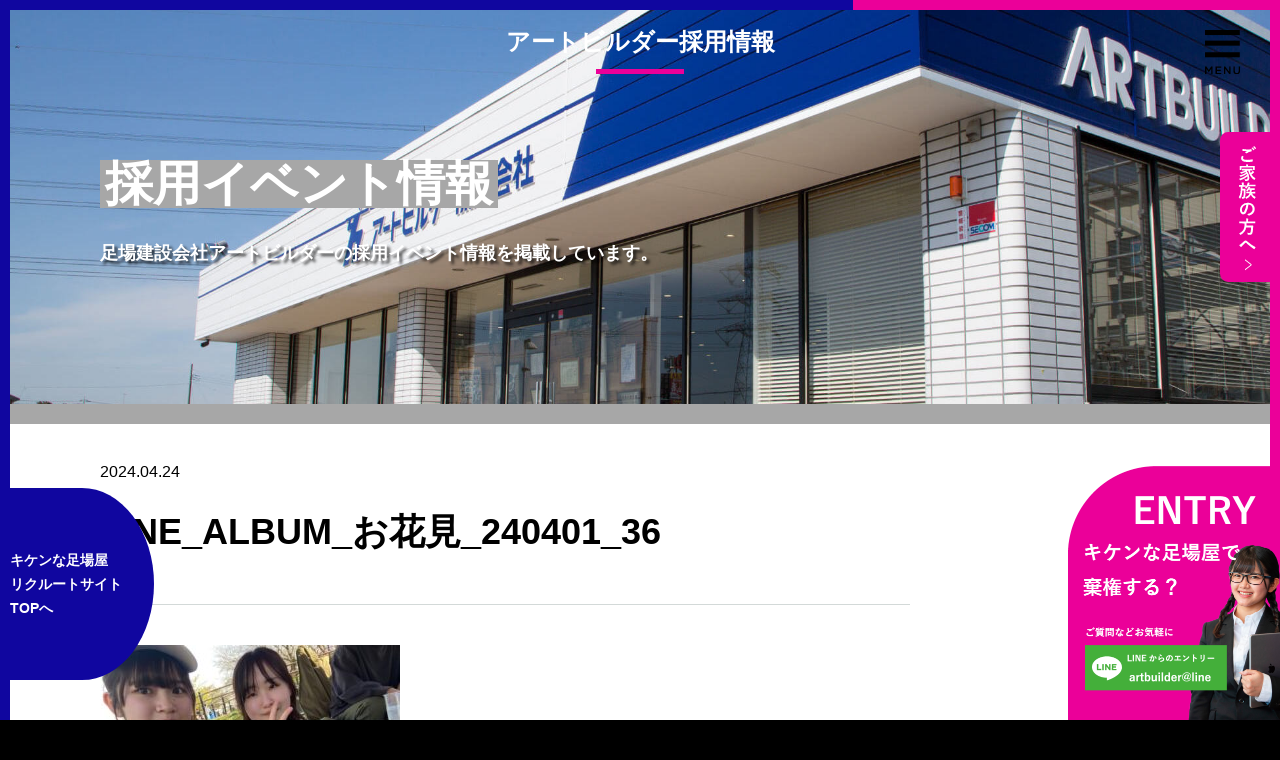

--- FILE ---
content_type: text/html; charset=UTF-8
request_url: https://recruit.art-builder.co.jp/scaffolding_mania/cherry-blossom-viewing-cherry-blossom-gongendo-spring/line_album_%E3%81%8A%E8%8A%B1%E8%A6%8B_240401_36/
body_size: 75527
content:
<!DOCTYPE html>
<html lang="ja"
	prefix="og: https://ogp.me/ns#" >
<head prefix="og: http://ogp.me/ns# fb: http://ogp.me/ns/fb# article: http://ogp.me/ns/article#">
<meta charset="UTF-8" />
<meta name="format-detection" content="telephone=no">
<meta name="viewport" content="width=device-width, initial-scale=1">
<meta http-equiv="X-UA-Compatible" content="ie=edge">

<meta itemprop="description" name="description" content="">

<link rel="icon" type="image/png" sizes="32x32" href="https://recruit.art-builder.co.jp/wordpress/wp-content/themes/artbuilder-recruit/assets/img/favicon/favicon-32x32.png">
<link rel="icon" type="image/png" sizes="16x16" href="https://recruit.art-builder.co.jp/wordpress/wp-content/themes/artbuilder-recruit/assets/img/favicon/favicon-16x16.png">

		<!-- All in One SEO 4.0.18 -->
		<title>LINE_ALBUM_お花見_240401_36 | キケンな足場屋 アートビルダー株式会社 採用情報サイト</title>
		<meta property="og:site_name" content="【埼玉/千葉/東京】仮設足場工事 採用/求人情報 |キケンな足場屋 アートビルダー株式会社 採用情報サイト" />
		<meta property="og:type" content="article" />
		<meta property="og:title" content="LINE_ALBUM_お花見_240401_36 | キケンな足場屋 アートビルダー株式会社 採用情報サイト" />
		<meta property="article:published_time" content="2024-04-24T06:36:39Z" />
		<meta property="article:modified_time" content="2024-04-24T06:36:39Z" />
		<meta property="twitter:card" content="summary" />
		<meta property="twitter:domain" content="recruit.art-builder.co.jp" />
		<meta property="twitter:title" content="LINE_ALBUM_お花見_240401_36 | キケンな足場屋 アートビルダー株式会社 採用情報サイト" />
		<script type="application/ld+json" class="aioseo-schema">
			{"@context":"https:\/\/schema.org","@graph":[{"@type":"WebSite","@id":"https:\/\/recruit.art-builder.co.jp\/#website","url":"https:\/\/recruit.art-builder.co.jp\/","name":"\u30ad\u30b1\u30f3\u306a\u8db3\u5834\u5c4b \u30a2\u30fc\u30c8\u30d3\u30eb\u30c0\u30fc\u682a\u5f0f\u4f1a\u793e \u63a1\u7528\u60c5\u5831\u30b5\u30a4\u30c8","description":"\u3010\u57fc\u7389\/\u5343\u8449\/\u6771\u4eac\u3011\u4eee\u8a2d\u8db3\u5834\u5de5\u4e8b \u63a1\u7528\/\u6c42\u4eba\u60c5\u5831","publisher":{"@id":"https:\/\/recruit.art-builder.co.jp\/#organization"}},{"@type":"Organization","@id":"https:\/\/recruit.art-builder.co.jp\/#organization","name":"\u30ad\u30b1\u30f3\u306a\u8db3\u5834\u5c4b \u30a2\u30fc\u30c8\u30d3\u30eb\u30c0\u30fc\u682a\u5f0f\u4f1a\u793e \u63a1\u7528\u60c5\u5831\u30b5\u30a4\u30c8","url":"https:\/\/recruit.art-builder.co.jp\/"},{"@type":"BreadcrumbList","@id":"https:\/\/recruit.art-builder.co.jp\/scaffolding_mania\/cherry-blossom-viewing-cherry-blossom-gongendo-spring\/line_album_%e3%81%8a%e8%8a%b1%e8%a6%8b_240401_36\/#breadcrumblist","itemListElement":[{"@type":"ListItem","@id":"https:\/\/recruit.art-builder.co.jp\/#listItem","position":"1","item":{"@id":"https:\/\/recruit.art-builder.co.jp\/#item","name":"\u30db\u30fc\u30e0","description":"\u3010\u57fc\u7389\/\u5343\u8449\/\u6771\u4eac\u3011\u4eee\u8a2d\u8db3\u5834\u5de5\u4e8b \u63a1\u7528\/\u6c42\u4eba\u60c5\u5831","url":"https:\/\/recruit.art-builder.co.jp\/"},"nextItem":"https:\/\/recruit.art-builder.co.jp\/scaffolding_mania\/cherry-blossom-viewing-cherry-blossom-gongendo-spring\/line_album_%e3%81%8a%e8%8a%b1%e8%a6%8b_240401_36\/#listItem"},{"@type":"ListItem","@id":"https:\/\/recruit.art-builder.co.jp\/scaffolding_mania\/cherry-blossom-viewing-cherry-blossom-gongendo-spring\/line_album_%e3%81%8a%e8%8a%b1%e8%a6%8b_240401_36\/#listItem","position":"2","item":{"@id":"https:\/\/recruit.art-builder.co.jp\/scaffolding_mania\/cherry-blossom-viewing-cherry-blossom-gongendo-spring\/line_album_%e3%81%8a%e8%8a%b1%e8%a6%8b_240401_36\/#item","name":"LINE_ALBUM_\u304a\u82b1\u898b_240401_36","url":"https:\/\/recruit.art-builder.co.jp\/scaffolding_mania\/cherry-blossom-viewing-cherry-blossom-gongendo-spring\/line_album_%e3%81%8a%e8%8a%b1%e8%a6%8b_240401_36\/"},"previousItem":"https:\/\/recruit.art-builder.co.jp\/#listItem"}]},{"@type":"Person","@id":"https:\/\/recruit.art-builder.co.jp\/author\/kouhou\/#author","url":"https:\/\/recruit.art-builder.co.jp\/author\/kouhou\/","name":"\u30ad\u30b1\u30f3\u306a\u5e83\u5831","image":{"@type":"ImageObject","@id":"https:\/\/recruit.art-builder.co.jp\/scaffolding_mania\/cherry-blossom-viewing-cherry-blossom-gongendo-spring\/line_album_%e3%81%8a%e8%8a%b1%e8%a6%8b_240401_36\/#authorImage","url":"https:\/\/secure.gravatar.com\/avatar\/f6434006fa1fa2e477452ff53bd6368d?s=96&d=mm&r=g","width":"96","height":"96","caption":"\u30ad\u30b1\u30f3\u306a\u5e83\u5831"}},{"@type":"ItemPage","@id":"https:\/\/recruit.art-builder.co.jp\/scaffolding_mania\/cherry-blossom-viewing-cherry-blossom-gongendo-spring\/line_album_%e3%81%8a%e8%8a%b1%e8%a6%8b_240401_36\/#itempage","url":"https:\/\/recruit.art-builder.co.jp\/scaffolding_mania\/cherry-blossom-viewing-cherry-blossom-gongendo-spring\/line_album_%e3%81%8a%e8%8a%b1%e8%a6%8b_240401_36\/","name":"LINE_ALBUM_\u304a\u82b1\u898b_240401_36 | \u30ad\u30b1\u30f3\u306a\u8db3\u5834\u5c4b \u30a2\u30fc\u30c8\u30d3\u30eb\u30c0\u30fc\u682a\u5f0f\u4f1a\u793e \u63a1\u7528\u60c5\u5831\u30b5\u30a4\u30c8","inLanguage":"ja","isPartOf":{"@id":"https:\/\/recruit.art-builder.co.jp\/#website"},"breadcrumb":{"@id":"https:\/\/recruit.art-builder.co.jp\/scaffolding_mania\/cherry-blossom-viewing-cherry-blossom-gongendo-spring\/line_album_%e3%81%8a%e8%8a%b1%e8%a6%8b_240401_36\/#breadcrumblist"},"author":"https:\/\/recruit.art-builder.co.jp\/scaffolding_mania\/cherry-blossom-viewing-cherry-blossom-gongendo-spring\/line_album_%e3%81%8a%e8%8a%b1%e8%a6%8b_240401_36\/#author","creator":"https:\/\/recruit.art-builder.co.jp\/scaffolding_mania\/cherry-blossom-viewing-cherry-blossom-gongendo-spring\/line_album_%e3%81%8a%e8%8a%b1%e8%a6%8b_240401_36\/#author","datePublished":"2024-04-24T06:36:39+09:00","dateModified":"2024-04-24T06:36:39+09:00"}]}
		</script>
		<script type="text/javascript" >
			window.ga=window.ga||function(){(ga.q=ga.q||[]).push(arguments)};ga.l=+new Date;
			ga('create', "UA-118019910-1", 'auto');
			ga('send', 'pageview');
		</script>
		<script async src="https://www.google-analytics.com/analytics.js"></script>
		<!-- All in One SEO -->

<link rel="alternate" type="application/rss+xml" title="キケンな足場屋 アートビルダー株式会社 採用情報サイト &raquo; LINE_ALBUM_お花見_240401_36 のコメントのフィード" href="https://recruit.art-builder.co.jp/scaffolding_mania/cherry-blossom-viewing-cherry-blossom-gongendo-spring/line_album_%e3%81%8a%e8%8a%b1%e8%a6%8b_240401_36/feed/" />
<link rel='stylesheet' id='liquid-block-speech-css'  href='https://recruit.art-builder.co.jp/wordpress/wp-content/plugins/liquid-speech-balloon/css/block.css' type='text/css' media='all' />
<link rel='stylesheet' id='reset-css'  href='https://recruit.art-builder.co.jp/wordpress/wp-content/themes/artbuilder-recruit/assets/css/reset.css' type='text/css' media='all' />
<link rel='stylesheet' id='mailformpro-css'  href='https://recruit.art-builder.co.jp/wordpress/wp-content/themes/artbuilder-recruit/mailform/mfp.statics/mailformpro.css' type='text/css' media='all' />
<link rel='stylesheet' id='style-css'  href='https://recruit.art-builder.co.jp/wordpress/wp-content/themes/artbuilder-recruit/assets/css/style.css' type='text/css' media='all' />
<link rel='stylesheet' id='page-css'  href='https://recruit.art-builder.co.jp/wordpress/wp-content/themes/artbuilder-recruit/assets/css/page.css' type='text/css' media='all' />
<link rel='stylesheet' id='carousel-css'  href='https://recruit.art-builder.co.jp/wordpress/wp-content/themes/artbuilder-recruit/assets/css/carousel.css' type='text/css' media='all' />
<link rel='stylesheet' id='swiper-css'  href='https://recruit.art-builder.co.jp/wordpress/wp-content/themes/artbuilder-recruit/assets/css/swiper.min.css' type='text/css' media='all' />
<link rel='stylesheet' id='blog-css'  href='https://recruit.art-builder.co.jp/wordpress/wp-content/themes/artbuilder-recruit/assets/css/blog.css' type='text/css' media='all' />
<link rel='stylesheet' id='sp-css'  href='https://recruit.art-builder.co.jp/wordpress/wp-content/themes/artbuilder-recruit/assets/css/sp.css' type='text/css' media='all' />
<link rel='stylesheet' id='icon-css'  href='https://recruit.art-builder.co.jp/wordpress/wp-content/themes/artbuilder-recruit/assets/css/icon.css' type='text/css' media='all' />
<style type="text/css">.liquid-speech-balloon-01 .liquid-speech-balloon-avatar { background-image: url("https://recruit.art-builder.co.jp/wordpress/wp-content/uploads/2020/05/author-icon01.png"); } .liquid-speech-balloon-02 .liquid-speech-balloon-avatar { background-image: url("https://recruit.art-builder.co.jp/wordpress/wp-content/uploads/2020/05/author-icon02.png"); } .liquid-speech-balloon-03 .liquid-speech-balloon-avatar { background-image: url("https://recruit.art-builder.co.jp/wordpress/wp-content/uploads/2020/05/author-icon03.png"); } .liquid-speech-balloon-04 .liquid-speech-balloon-avatar { background-image: url("https://recruit.art-builder.co.jp/wordpress/wp-content/uploads/2020/05/author-icon04.png"); } .liquid-speech-balloon-05 .liquid-speech-balloon-avatar { background-image: url("https://recruit.art-builder.co.jp/wordpress/wp-content/uploads/2020/06/sakano.png"); } .liquid-speech-balloon-06 .liquid-speech-balloon-avatar { background-image: url("https://recruit.art-builder.co.jp/wordpress/wp-content/uploads/2020/06/2Z0A0112.png"); } .liquid-speech-balloon-07 .liquid-speech-balloon-avatar { background-image: url("https://recruit.art-builder.co.jp/wordpress/wp-content/uploads/2020/09/會澤さん　顔.png"); } .liquid-speech-balloon-08 .liquid-speech-balloon-avatar { background-image: url("https://recruit.art-builder.co.jp/wordpress/wp-content/uploads/2022/02/SS-2022-02-17-19.10.png"); } .liquid-speech-balloon-09 .liquid-speech-balloon-avatar { background-image: url("https://recruit.art-builder.co.jp/wordpress/wp-content/uploads/2022/07/S__84049925.jpg"); } .liquid-speech-balloon-10 .liquid-speech-balloon-avatar { background-image: url("https://recruit.art-builder.co.jp/wordpress/wp-content/uploads/2023/05/S__106299474.jpg"); } .liquid-speech-balloon-11 .liquid-speech-balloon-avatar { background-image: url("https://recruit.art-builder.co.jp/wordpress/wp-content/uploads/2023/05/S__106299472.jpg"); } .liquid-speech-balloon-12 .liquid-speech-balloon-avatar { background-image: url("https://recruit.art-builder.co.jp/s__15515650/"); } </style>
<style type="text/css"></style>
</head>
<body>
<div id="js-overlay" class="overlay"></div>
<div  class="wrapper">
    <div class="wrap">
        <header class="header" id="js-header" role="banner" itemscope="itemscope" itemtype="https://schema.org/WPHeader">
            <div class="header-inner">
                <a class="header-entry-btn" href="https://recruit.art-builder.co.jp/entry/#how-to-entry">
                    <img src="https://recruit.art-builder.co.jp/wordpress/wp-content/themes/artbuilder-recruit/assets/img/header-entry-btn.png" srcset="https://recruit.art-builder.co.jp/wordpress/wp-content/themes/artbuilder-recruit/assets/img/header-entry-btn.png 960w, https://recruit.art-builder.co.jp/wordpress/wp-content/themes/artbuilder-recruit/assets/img/header-entry-btn@2x.png" width="212" height="254" alt="ENTRY キケンな足場屋で棄権する？ご質問などお気軽にLINEから">
                </a>
                <a class="header-logo" itemscope="itemscope" itemtype="https://schema.org/Organization" itemprop="url" href="https://recruit.art-builder.co.jp/" title="アートビルダー株式会社採用情報ホーム">
                    <img src="https://recruit.art-builder.co.jp/wordpress/wp-content/themes/artbuilder-recruit/assets/img/header-logo.svg" itemprop="logo" alt="アートビルダー株式会社のロゴ">
                    <span class="header-logo-text">アートビルダー<br>採用情報サイト</span>
                </a>
                <button id="js-header-close-btn" class="header-close-btn">
                    <span></span>
                    <span></span>
                </button>
                    <nav class="header-nav" id="nav" role="navigation"><ul class="header-nav-list" role="list" itemscope="itemscope" itemtype="https://schema.org/SiteNavigationElement"><li itemprop="name" class="header-nav-listitem" role="listitem"><a itemprop="url" href="https://recruit.art-builder.co.jp/scaffolding-contractor-exp/" title="募集要項-足場施工スタッフ経験者">募集要項-足場施工スタッフ経験者</a></li>
<li itemprop="name" class="header-nav-listitem" role="listitem"><a itemprop="url" href="https://recruit.art-builder.co.jp/scaffolding-contractor-unexp/" title="募集要項-足場施工スタッフ未経験">募集要項-足場施工スタッフ未経験</a></li>
<li itemprop="name" class="header-nav-listitem" role="listitem"><a itemprop="url" href="https://recruit.art-builder.co.jp/sales/" title="募集要項-営業スタッフ">募集要項-営業スタッフ</a></li>
<li itemprop="name" class="header-nav-listitem" role="listitem"><a itemprop="url" href="https://recruit.art-builder.co.jp/general-affairs/" title="募集要項-事務スタッフ">募集要項-事務スタッフ</a></li>
<li itemprop="name" class="header-nav-listitem" role="listitem"><a itemprop="url" href="https://recruit.art-builder.co.jp/job/" title="棄権な仕事内容">棄権な仕事内容</a></li>
<li itemprop="name" class="header-nav-listitem" role="listitem"><a itemprop="url" href="https://recruit.art-builder.co.jp/voices/" title="棄権な先輩の声">棄権な先輩の声</a></li>
<li itemprop="name" class="header-nav-listitem" role="listitem"><a itemprop="url" href="https://recruit.art-builder.co.jp/tofamily/" title="ご家族の方へ">ご家族の方へ</a></li>
<li itemprop="name" class="header-nav-listitem" role="listitem"><a itemprop="url" href="https://recruit.art-builder.co.jp/blogs/" title="棄権なブログ">棄権なブログ</a></li>
<li itemprop="name" class="header-nav-listitem" role="listitem"><a itemprop="url" href="https://recruit.art-builder.co.jp/entry/" title="棄権するためのエントリー">棄権するためのエントリー</a></li>
</ul></nav>			</div>
        </header>

            <nav id="sp-nav" class="sp-nav" role="navigation">
            <ul class="sp-nav-list" role="list" itemscope="itemscope" itemtype="https://schema.org/SiteNavigationElement">
                <li itemprop="name" class="sp-nav-listitem sp-nav-listitem-other one-third" role="listitem"><span id="js-sp-nav-opn-btn" class="sp-nav-listitem-link">職人募集要項</span><ul id="js-sp-pos-nav" class="sp-pos-nav"><li id="js-sp-pos-nav-exp"><a class="sp-nav-listitem-link sp-pos-nav-link-btn" itemprop="url" href="./scaffolding-contractor-exp/" title="経験者">経験者</a></li><li id="js-sp-pos-nav-unexp"><a class="sp-nav-listitem-link sp-pos-nav-link-btn" itemprop="url" href="./scaffolding-contractor-unexp/" title="未経験者">未経験者</a></li></ul></li>
                <li itemprop="name" class="sp-nav-listitem sp-nav-listitem-other one-third" role="listitem"><a class="sp-nav-listitem-link" itemprop="url" href="https://recruit.art-builder.co.jp/tofamily/" title="ご家族の方へ">ご家族の方へ</a></li>
                <li itemprop="name" class="sp-nav-listitem sp-nav-listitem-entry one-third" role="listitem"><a class="sp-nav-listitem-link" itemprop="url" href="https://recruit.art-builder.co.jp/entry/#how-to-entry" title="ENTRY">ENTRY</a></li>
            </ul>
        </nav>
                    <button id="js-header-nav-btn" class="header-nav-btn">
            <img src="https://recruit.art-builder.co.jp/wordpress/wp-content/themes/artbuilder-recruit/assets/img/header-nav-btn.svg" alt="MENU">
        </button>
        <a class="header-home-btn" href="https://recruit.art-builder.co.jp/">
            <div class="header-home-btn_inner"><span>キケンな足場屋<br></span>リクルートサイト<br>TOPへ</div>
        </a>
        <main id="main" class="page page-blog-detail blog00" role="main">
            <div id="js-mv-wrap">
                <p class="site-heading">アートビルダー採用情報</p>
                <div id="js-mv" class="page-blog-mv blog00 blog00-mv">
                    <div id="js-mv-inner" class="page-blog-mv-inner">
                        <div class="blog-mv-box font-mincho">
                            <div class="blog-mv-box-border">
                                <div class="blog-mv-box-inner">
                                    <h1 class="blog-name">
                                        <span>採用イベント情報</span><br>
                                    </h1>
                                    <p class="blog-mv-box-text">足場建設会社アートビルダーの採用イベント情報を掲載しています。</p>
                                </div>
                            </div>
                        </div>
                    </div>
                <a class="mv-banner" href="https://recruit.art-builder.co.jp/tofamily/">
                    <img src="https://recruit.art-builder.co.jp/wordpress/wp-content/themes/artbuilder-recruit/assets/img/mv-banner.svg" alt="ご家族の方へ">
                </a>
                </div>
            </div>
            <div class="page-content">
                            <div class="page-content-inner">
                    <div class="page-blog-content">
                        <article class="article-content">
                            <header class="article-header">
                                <time class="published-date" datetime="2024-04-24">2024.04.24</time>
                                <h1 class="article-title">LINE_ALBUM_お花見_240401_36</h1>
                                <!-- アイキャッチの表示 -->
                                                                <div class="article-description">
                                    <p></p>
                                </div>
                            </header>
                            <div class="article-body">
                                <section class="article-entry">
                                                                                                                                                    <p class="attachment"><a href='https://recruit.art-builder.co.jp/wordpress/wp-content/uploads/2024/04/LINE_ALBUM_お花見_240401_36.jpg'><img width="300" height="225" src="https://recruit.art-builder.co.jp/wordpress/wp-content/uploads/2024/04/LINE_ALBUM_お花見_240401_36-300x225.jpg" class="attachment-medium size-medium" alt="" loading="lazy" srcset="https://recruit.art-builder.co.jp/wordpress/wp-content/uploads/2024/04/LINE_ALBUM_お花見_240401_36-300x225.jpg 300w, https://recruit.art-builder.co.jp/wordpress/wp-content/uploads/2024/04/LINE_ALBUM_お花見_240401_36-1024x768.jpg 1024w, https://recruit.art-builder.co.jp/wordpress/wp-content/uploads/2024/04/LINE_ALBUM_お花見_240401_36-768x576.jpg 768w, https://recruit.art-builder.co.jp/wordpress/wp-content/uploads/2024/04/LINE_ALBUM_お花見_240401_36.jpg 1477w" sizes="(max-width: 300px) 100vw, 300px" /></a></p>
                                                                                                    <!-- 投稿ループここまで -->
                                </section>
                                                                                                <div class="sns-share">
                                    <ul class="sns-share-list">
                                        <li class="sns-share-listitem twitter-o"><a href="https://twitter.com/intent/tweet?url=https%3A%2F%2Frecruit.art-builder.co.jp%2Fscaffolding_mania%2Fcherry-blossom-viewing-cherry-blossom-gongendo-spring%2Fline_album_%25e3%2581%258a%25e8%258a%25b1%25e8%25a6%258b_240401_36%2F&text=LINE_ALBUM_%E3%81%8A%E8%8A%B1%E8%A6%8B_240401_36&tw_p=tweetbutton" onclick="javascript:window.open(this.href, '', 'menubar=no,toolbar=no,resizable=yes,scrollbars=yes,height=300,width=600');return false;" target="_blank" rel="nofollow"><span class="i-twitter" style="font-size: 145%;"></span><br><p style="margin-top:2px;">Tweet</p><span class="sns_count"></span></a></li>
                                        <li class="sns-share-listitem facebook-o"><a href="https://www.facebook.com/sharer.php?src=bm&u=https%3A%2F%2Frecruit.art-builder.co.jp%2Fscaffolding_mania%2Fcherry-blossom-viewing-cherry-blossom-gongendo-spring%2Fline_album_%25e3%2581%258a%25e8%258a%25b1%25e8%25a6%258b_240401_36%2F&t=LINE_ALBUM_%E3%81%8A%E8%8A%B1%E8%A6%8B_240401_36" onclick="javascript:window.open(this.href, '', 'menubar=no,toolbar=no,resizable=yes,scrollbars=yes,height=300,width=600');return false;" target="_blank" rel="nofollow"><span class="i-facebook" style="font-size: 135%;"></span><br><p style="margin-top:2px;">Share</p><span class="sns_count"></span></a></li>
                                        <li class="sns-share-listitem hatebu-o"><a href="https://b.hatena.ne.jp/add?mode=confirm&url=https%3A%2F%2Frecruit.art-builder.co.jp%2Fscaffolding_mania%2Fcherry-blossom-viewing-cherry-blossom-gongendo-spring%2Fline_album_%25e3%2581%258a%25e8%258a%25b1%25e8%25a6%258b_240401_36%2F" onclick="javascript:window.open(this.href, '', 'menubar=no,toolbar=no,resizable=yes,scrollbars=yes,height=500,width=530');return false;" target="_blank" rel="nofollow"><span class="i-hatena" style="font-size: 145%;"></span><br><p style="margin-top:2px;">Hatena</p><span class="sns_count"></span></a></li>
                                        <li class="sns-share-listitem pocket-o"><a href="https://getpocket.com/edit?url=https%3A%2F%2Frecruit.art-builder.co.jp%2Fscaffolding_mania%2Fcherry-blossom-viewing-cherry-blossom-gongendo-spring%2Fline_album_%25e3%2581%258a%25e8%258a%25b1%25e8%25a6%258b_240401_36%2F&title=LINE_ALBUM_%E3%81%8A%E8%8A%B1%E8%A6%8B_240401_36" onclick="javascript:window.open(this.href, '', 'menubar=no,toolbar=no,resizable=yes,scrollbars=yes,height=300,width=600');return false;" target="_blank" rel="nofollow"><span class="i-pocket" style="font-size: 145%;"></span><br><p style="margin-top:2px;">Pocket</p><span class="sns_count"></span></a></li>
                                        <li class="sns-share-listitem feedly-o"><a href="https://feedly.com/i/subscription/feed/https://recruit.art-builder.co.jp/feed/" target="_blank" rel="nofollow"><span class="i-feedly" style="font-size: 145%;"></span><br><p style="margin-top:2px;">feedly</p><span class="sns_count"></span></a></li>
                                    </ul>
                                </div>
                            </div>
        <ul id="breadcrumb" class="breadcrumb-list" itemscope="" itemtype="http://schema.org/BreadcrumbList">
            <li class="breadcrumb-listitem" itemprop="itemListElement" itemscope="" itemtype="http://schema.org/ListItem">
                <a href="https://recruit.art-builder.co.jp/" itemprop="item">
                    <span itemprop="name">HOME</span>
                </a>
                <meta itemprop="position" content="1">
            </li>
                        <li class="breadcrumb-listitem" itemprop="itemListElement" itemscope="" itemtype="http://schema.org/ListItem">
                <a href="https://recruit.art-builder.co.jp/event/" itemprop="item">
                    <span itemprop="name">採用イベント情報</span>
                </a>
                <meta itemprop="position" content="2">
            </li>
            <li class="breadcrumb-listitem" itemprop="itemListElement" itemscope="" itemtype="http://schema.org/ListItem">
                <span itemprop="name">LINE_ALBUM_お花見_240401_36</span>
                <meta itemprop="position" content="3">
            </li>
                    </ul>
                        </article>

                    <aside class="page-sidebar js-fadeIn effects" role="complementary" itemscope="itemscope" itemtype="http://schema.org/WPSideBar">
                                                                                     <ul class="page-blog-list" role="list">
                                                                                                                                                                               <li class="page-blog-listitem pr_daily" role="listitem">
                                   <figure class="blog-listitem-thumb" itemscope itemtype="http://schema.org/ImageObject">
                                        <a class="blog-listitem-thumb-link" href="https://recruit.art-builder.co.jp/pr_daily/" style="background-image:url(https://recruit.art-builder.co.jp/wordpress/wp-content/themes/artbuilder-recruit/assets/img/thumbnail-pr_daily.jpg);" title="広報日常ブログ" itemprop="url">
                                                                                     <p class="blog-listitem-thumb-link-text">キケンな弊社の日常です。<br>暇なら見なさいよ！！</p>
                                                                                </a>
                                   </figure>
                                   <div class="blog-listitem-label">
                                        <h3 class="blog-listitem-title font-mincho">広報日常ブログ</h3>
                                        <div class="author-icon">
                                             <span class="author-icon-inner">
                                                  <img src="https://recruit.art-builder.co.jp/wordpress/wp-content/uploads/2020/05/author-icon01.png" alt="キケンな広報">
                                             </span>
                                        </div>
                                   </div>
                                   <div class="blog-listitem-content">
                                        <h4 class="blog-listitem-content-title" itemprop="name headline">
                                             <a itemprop="url" class="blog-listitem-content-title-link" href="https://recruit.art-builder.co.jp/pr_daily/iwatsuki-internship-5days/">
                                                                                               岩槻北陵高校×アートビルダー 笑顔あふれる5日間のインターンシッ...                                                                                          </a>
                                        </h4>
                                        <div class="meta-data">
                                             <time itemprop="datePublished" class="published-date" datetime="2024-12-27">2024.12.27</time>
                                             <span itemprop="author publisher" class="meta-author-name">キケンな広報</span>
                                        </div>
                                   </div>
                              </li>
                                                                                                                                                                                                                  <li class="page-blog-listitem scaffolding_trend" role="listitem">
                                   <figure class="blog-listitem-thumb" itemscope itemtype="http://schema.org/ImageObject">
                                        <a class="blog-listitem-thumb-link" href="https://recruit.art-builder.co.jp/scaffolding_trend/" style="background-image:url(https://recruit.art-builder.co.jp/wordpress/wp-content/themes/artbuilder-recruit/assets/img/thumbnail-scaffolding_trend.jpg);" title="足場トレンドブログ" itemprop="url">
                                                                                
                                             <p class="blog-listitem-thumb-link-text">職人目線でなんでもレビュー<br>あなたの暮らしにプロの目を</p>
                                                                                </a>
                                   </figure>
                                   <div class="blog-listitem-label">
                                        <h3 class="blog-listitem-title font-mincho">足場トレンドブログ</h3>
                                        <div class="author-icon">
                                             <span class="author-icon-inner">
                                                  <img src="https://recruit.art-builder.co.jp/wordpress/wp-content/uploads/2020/05/author-icon02.png" alt="キケンな新人職人">
                                             </span>
                                        </div>
                                   </div>
                                   <div class="blog-listitem-content">
                                        <h4 class="blog-listitem-content-title" itemprop="name headline">
                                             <a itemprop="url" class="blog-listitem-content-title-link" href="https://recruit.art-builder.co.jp/scaffolding_trend/%e7%8f%be%e5%a0%b4%e3%81%a7%e5%a4%a7%e6%b4%bb%e8%ba%8d%ef%bc%81500ml%e5%b0%82%e7%94%a8%e7%9c%9f%e7%a9%ba%e4%bf%9d%e5%86%b7%e3%83%9a%e3%83%83%e3%83%88%e3%83%9c%e3%83%88%e3%83%ab%e3%83%9b%e3%83%ab/">
                                                                                               現場で大活躍！500ml専用真空保冷ペットボトルホルダーを使って...                                                                                          </a>
                                        </h4>
                                        <div class="meta-data">
                                             <time itemprop="datePublished" class="published-date" datetime="2024-08-28">2024.08.28</time>
                                             <span itemprop="author publisher" class="meta-author-name">キケンな新人職人</span>
                                        </div>
                                   </div>
                              </li>
                                                                                                                                                                                                                  <li class="page-blog-listitem scaffolding_mania" role="listitem">
                                   <figure class="blog-listitem-thumb" itemscope itemtype="http://schema.org/ImageObject">
                                        <a class="blog-listitem-thumb-link" href="https://recruit.art-builder.co.jp/scaffolding_mania/" style="background-image:url(https://recruit.art-builder.co.jp/wordpress/wp-content/themes/artbuilder-recruit/assets/img/thumbnail-scaffolding_mania.jpg);" title="足場マニアブログ" itemprop="url">
                                                                                
                                             <p class="blog-listitem-thumb-link-text">足場マニアなことは秘密♡<br>だって女の子だもん</p>
                                                                                </a>
                                   </figure>
                                   <div class="blog-listitem-label">
                                        <h3 class="blog-listitem-title font-mincho">足場マニアブログ</h3>
                                        <div class="author-icon">
                                             <span class="author-icon-inner">
                                                  <img src="https://recruit.art-builder.co.jp/wordpress/wp-content/uploads/2020/05/author-icon03.png" alt="キケンな新人女子">
                                             </span>
                                        </div>
                                   </div>
                                   <div class="blog-listitem-content">
                                        <h4 class="blog-listitem-content-title" itemprop="name headline">
                                             <a itemprop="url" class="blog-listitem-content-title-link" href="https://recruit.art-builder.co.jp/scaffolding_mania/19th-management-policy-meeting/">
                                                                                               第19期経営方針発表会を行いました！                                                                                          </a>
                                        </h4>
                                        <div class="meta-data">
                                             <time itemprop="datePublished" class="published-date" datetime="2024-12-23">2024.12.23</time>
                                             <span itemprop="author publisher" class="meta-author-name">キケンな新人女子</span>
                                        </div>
                                   </div>
                              </li>
                                                                                                                                                                                                                  <li class="page-blog-listitem ceo_philosophy" role="listitem">
                                   <figure class="blog-listitem-thumb" itemscope itemtype="http://schema.org/ImageObject">
                                        <a class="blog-listitem-thumb-link" href="https://recruit.art-builder.co.jp/ceo_philosophy/" style="background-image:url(https://recruit.art-builder.co.jp/wordpress/wp-content/themes/artbuilder-recruit/assets/img/thumbnail-ceo_philosophy.jpg);" title="代表理念ブログ" itemprop="url">
                                                                                
                                             <p class="blog-listitem-thumb-link-text">代表の私が紹介する<br>最もキケンな考え方</p>
                                                                                </a>
                                   </figure>
                                   <div class="blog-listitem-label">
                                        <h3 class="blog-listitem-title font-mincho">代表理念ブログ</h3>
                                        <div class="author-icon">
                                             <span class="author-icon-inner">
                                                  <img src="https://recruit.art-builder.co.jp/wordpress/wp-content/uploads/2020/05/author-icon04.png" alt="キケンな代表">
                                             </span>
                                        </div>
                                   </div>
                                   <div class="blog-listitem-content">
                                        <h4 class="blog-listitem-content-title" itemprop="name headline">
                                             <a itemprop="url" class="blog-listitem-content-title-link" href="https://recruit.art-builder.co.jp/ceo_philosophy/company-name/">
                                                                                               アートビルダーという社名について                                                                                          </a>
                                        </h4>
                                        <div class="meta-data">
                                             <time itemprop="datePublished" class="published-date" datetime="2021-06-10">2021.06.10</time>
                                             <span itemprop="author publisher" class="meta-author-name">キケンな代表</span>
                                        </div>
                                   </div>
                              </li>
                                                                                     </ul>
                                             </aside>                    </div>
                </div>            </div>
        </main>
                                                        <section id="recommend" class="recommend js-fadeIn effects" itemscope="itemscope" itemtype="https://schema.org/Blog">
                <div class="blogs-content">
                    <h2 class="blogs-content-title recommend-title" itemprop="name">おすすめ記事</h2>
                    <ul class="article-list" role="list">
                                                                <li class="article-listitem scaffolding_trend" role="listitem" itemtype="https://schema.org/BlogPosting">
                            <figure class="article-listitem-thumb">
                                <a itemprop="url" class="article-listitem-thumb-link" href="https://recruit.art-builder.co.jp/scaffolding_trend/fushiondownpants/"
                                                                                                    style='background-image:url(https://recruit.art-builder.co.jp/wordpress/wp-content/uploads/2022/11/SS-2022-11-24-17.31.38.png);' title="入荷即完売！？コスパ最強ダウンパンツ&#8221;REPAIR-TECH(R)(リペアテック)洗えるフュージョンダウンライトパンツ&#8221;の徹底レビューと入手困難な売切アイテムの手に入れ方！">
                                                                </a>
                            </figure>
                            <div class="article-listitem-content">
                                <h3 class="article-listitem-title" itemprop="headline">
                                    <a itemprop="url" class="article-listitem-title-link" href="https://recruit.art-builder.co.jp/scaffolding_trend/fushiondownpants/">
                                                                            入荷即完売！？コスパ最強ダウンパンツ"REPAIR-TECH(R...                                                                        </a>
                                </h3>
                                <div class="article-listitem-status">
                                    <div class="author-icon">
                                        <span class="author-icon-inner">
                                            <img src="https://recruit.art-builder.co.jp/wordpress/wp-content/uploads/2020/05/author-icon02.png" alt="キケンな新人職人">
                                        </span>
                                    </div>
                                    <div class="meta-data">
                                        <time itemprop="datePublished" class="published-date" datetime="2022-12-06">2022.12.06</time>
                                        <span itemprop="author publisher" class="meta-author-name">キケンな新人職人</span>
                                    </div>
                                </div>
                            </div>
                        </li>
                                                                <li class="article-listitem scaffolding_trend" role="listitem" itemtype="https://schema.org/BlogPosting">
                            <figure class="article-listitem-thumb">
                                <a itemprop="url" class="article-listitem-thumb-link" href="https://recruit.art-builder.co.jp/scaffolding_trend/aero-guard/"
                                                                                                    style='background-image:url(https://recruit.art-builder.co.jp/wordpress/wp-content/uploads/2022/09/workman-1.jpg);' title="防虫服の実力や如何に！ワークマン”AERO GUARD エアロガード”プルオーバータイプパーカー虫シーズン3ヶ月使用レビュー">
                                                                </a>
                            </figure>
                            <div class="article-listitem-content">
                                <h3 class="article-listitem-title" itemprop="headline">
                                    <a itemprop="url" class="article-listitem-title-link" href="https://recruit.art-builder.co.jp/scaffolding_trend/aero-guard/">
                                                                            防虫服の実力や如何に！ワークマン”AERO GUARD エアロガ...                                                                        </a>
                                </h3>
                                <div class="article-listitem-status">
                                    <div class="author-icon">
                                        <span class="author-icon-inner">
                                            <img src="https://recruit.art-builder.co.jp/wordpress/wp-content/uploads/2020/05/author-icon02.png" alt="キケンな新人職人">
                                        </span>
                                    </div>
                                    <div class="meta-data">
                                        <time itemprop="datePublished" class="published-date" datetime="2022-10-04">2022.10.04</time>
                                        <span itemprop="author publisher" class="meta-author-name">キケンな新人職人</span>
                                    </div>
                                </div>
                            </div>
                        </li>
                                                                <li class="article-listitem pr_daily" role="listitem" itemtype="https://schema.org/BlogPosting">
                            <figure class="article-listitem-thumb">
                                <a itemprop="url" class="article-listitem-thumb-link" href="https://recruit.art-builder.co.jp/pr_daily/saiyou-oiwaikinn-kikanngenntei-asiba/"
                                                                                                    style='background-image:url(https://recruit.art-builder.co.jp/wordpress/wp-content/uploads/2021/10/LINE_ALBUM_紹介制度第2号！_211019_29.jpg);' title="幸手市足場屋 社員紹介制度第二弾誕生！">
                                                                </a>
                            </figure>
                            <div class="article-listitem-content">
                                <h3 class="article-listitem-title" itemprop="headline">
                                    <a itemprop="url" class="article-listitem-title-link" href="https://recruit.art-builder.co.jp/pr_daily/saiyou-oiwaikinn-kikanngenntei-asiba/">
                                                                            幸手市足場屋 社員紹介制度第二弾誕生！                                                                        </a>
                                </h3>
                                <div class="article-listitem-status">
                                    <div class="author-icon">
                                        <span class="author-icon-inner">
                                            <img src="https://recruit.art-builder.co.jp/wordpress/wp-content/uploads/2020/05/author-icon01.png" alt="キケンな広報">
                                        </span>
                                    </div>
                                    <div class="meta-data">
                                        <time itemprop="datePublished" class="published-date" datetime="2021-10-19">2021.10.19</time>
                                        <span itemprop="author publisher" class="meta-author-name">キケンな広報</span>
                                    </div>
                                </div>
                            </div>
                        </li>
                                                            </ul>
                </div>
            </section>
                        <aside class="sns js-fadeIn effects">
                <ol class="sns-list">
                    <li class="sns-listitem">
                        <a class="sns-listitem-link" href="https://www.facebook.com/recruit.artbuilder.co.jp/">
                            <div class="sns-listitem-thumb"><img class="sns-listitem-thumb_img" src="https://recruit.art-builder.co.jp/wordpress/wp-content/themes/artbuilder-recruit/assets/img/sns-listitem-thumb_img01.png" alt="広報"></div>
                            <div class="sns-listitem-text">キケンなfacebook</div>
                        </a>
                    </li>
                    <li class="sns-listitem">
                        <a class="sns-listitem-link" href="https://www.instagram.com/artbuilder_official/">
                            <div class="sns-listitem-thumb"><img class="sns-listitem-thumb_img" src="https://recruit.art-builder.co.jp/wordpress/wp-content/themes/artbuilder-recruit/assets/img/sns-listitem-thumb_img02.png" alt="片見"></div>
                            <div class="sns-listitem-text">キケン映えするインスタ</div>
                        </a>
                    </li>
                    <li class="sns-listitem">
                        <a class="sns-listitem-link" href="https://twitter.com/artb_julia">
                            <div class="sns-listitem-thumb"><img class="sns-listitem-thumb_img" src="https://recruit.art-builder.co.jp/wordpress/wp-content/themes/artbuilder-recruit/assets/img/sns-listitem-thumb_img03.png" alt="ジュリア"></div>
                            <div class="sns-listitem-text">足場マニアなつぶやき</div>
                        </a>
                    </li>
                </ol>
            </aside>            <section id="event">
                <div class="event-content">
                    <h2 class="event-content-title js-fadeIn effects">採用イベント情報</h2>
                    <ul class="event-list js-fadeIn effects" role="list">
                                            <li class="event-listitem" role="listitem"><a class="event-listitem-link" href="https://recruit.art-builder.co.jp/2026%e5%b9%b4%e6%96%b0%e5%8d%92%e5%90%91%e3%81%91%e3%81%ae%e5%80%8b%e5%88%a5%e8%aa%ac%e6%98%8e%e4%bc%9a%e3%82%92%e3%80%81%e9%9a%8f%e6%99%82%e9%96%8b%e5%82%ac%e4%b8%ad%e3%81%a7%e3%81%99%ef%bc%81/"><time itemprop="datePublished" class="published-date" datetime="2025-01-06">01月06日</time>2026年新卒向けの個別説明会を、随時開催中です！</a></li>
                                            <li class="event-listitem" role="listitem"><a class="event-listitem-link" href="https://recruit.art-builder.co.jp/2025%e5%b9%b4%e6%96%b0%e5%8d%92%e3%83%bb%e4%bc%9a%e7%a4%be%e8%aa%ac%e6%98%8e%e4%bc%9a%e3%81%ae%e3%81%94%e6%a1%88%e5%86%85-3/"><time itemprop="datePublished" class="published-date" datetime="2024-11-08">11月08日</time>2025年新卒・会社説明会のご案内</a></li>
                                            <li class="event-listitem" role="listitem"><a class="event-listitem-link" href="https://recruit.art-builder.co.jp/2025%e5%b9%b4%e6%96%b0%e5%8d%92%e3%83%bb%e4%bc%9a%e7%a4%be%e8%aa%ac%e6%98%8e%e4%bc%9a%e3%81%ae%e3%81%94%e6%a1%88%e5%86%85-2/"><time itemprop="datePublished" class="published-date" datetime="2024-10-07">10月07日</time>2025年新卒・会社説明会のご案内</a></li>
                                            <li class="event-listitem" role="listitem"><a class="event-listitem-link" href="https://recruit.art-builder.co.jp/resruit-saiyou-2025sotsu/"><time itemprop="datePublished" class="published-date" datetime="2024-05-01">05月01日</time>2025年新卒・会社説明会のご案内</a></li>
                                            <li class="event-listitem" role="listitem"><a class="event-listitem-link" href="https://recruit.art-builder.co.jp/2025%e5%b9%b4%e6%96%b0%e5%8d%92%e3%83%bb%e4%bc%9a%e7%a4%be%e8%aa%ac%e6%98%8e%e4%bc%9a%e3%81%ae%e3%81%94%e6%a1%88%e5%86%85/"><time itemprop="datePublished" class="published-date" datetime="2024-04-04">04月04日</time>2025年新卒・会社説明会のご案内</a></li>
                                        </ul>

                </div>
            </section>        <aside id="entry" class="entry" role="complementary">
            <h2 class="entry-title font-mincho js-fadeIn effects">さあ、一緒に棄権しようよ！</h2>
            <div class="entry-content">
                <h3 class="entry-content-title js-fadeIn effects">棄権するためのENTRY</h3>
                <p class="entry-content-lead js-fadeIn effects">より楽しい会社へ。今を「棄権」しよう。<br class="pc">「楽しく働きたい」という思いがあれば大丈夫。<br class="pc">学歴や経験よりも、人間性が大切です。<br class="pc">お互い包み隠さずに、ありのままを話し合いましょう。<br class="pc">まずはお気軽にご連絡ください。</p>
                <div class="entry-link-box js-fadeIn effects">
                    <div class="entry-link-box-text">
                        <h4 class="entry-link-box-title">面接や採用の流れについて</h4>
                        <div class="entry-link-btn-area">
                            <a class="entry-link-box-btn" href="https://recruit.art-builder.co.jp/entry/" title="面接や採用の流れについて"><span class="entry-link-box-btn-text link-btn-text-more"><svg class="link-btn-text-more-svg" xmlns="http://www.w3.org/2000/svg" width="93.14" height="18.16" viewBox="0 0 93.14 18.16"><path class="cls-1" d="M0,18V.15H4.11q4.51,0,4.52,5.24a6.56,6.56,0,0,1-.49,2.69A3.83,3.83,0,0,1,6.42,9.86L9.18,18H6.47L4.09,10.39H2.56V18ZM2.56,2.56V8.13H4a2.52,2.52,0,0,0,1.08-.19,1.52,1.52,0,0,0,.63-.54A2.49,2.49,0,0,0,6,6.54a8.62,8.62,0,0,0,.07-1.2A8.38,8.38,0,0,0,6,4.15a2.41,2.41,0,0,0-.31-.89,2,2,0,0,0-1.8-.7Z"/><path class="cls-1" d="M10.69,18V.15h7.62V2.56H13.25V7.8h4.41v2.41H13.25v5.24h5.06V18Z"/><path class="cls-1" d="M18.81,18,22.8.15h2.14l4,17.86H26.37l-.76-3.84H22.13L21.37,18Zm6.33-6.24L23.88,5.29h-.05l-1.25,6.48Z"/><path class="cls-1" d="M30.18,18V.15H34a4.43,4.43,0,0,1,3.35,1.2,4.79,4.79,0,0,1,1.14,3.42v8.35a5,5,0,0,1-1.22,3.7A4.77,4.77,0,0,1,33.74,18ZM32.74,2.56v13h1.18a1.91,1.91,0,0,0,1.53-.54,2.59,2.59,0,0,0,.45-1.69V4.77a2.64,2.64,0,0,0-.43-1.63,1.79,1.79,0,0,0-1.55-.58Z"/><path class="cls-1" d="M50.2,18V.15h2.45l3.29,9.46H56L59.25.15h2.49V18H59.18V7.15h0l-2.54,7.68H55.31l-2.5-7.68h-.06V18Z"/><path class="cls-1" d="M64,4.37a4.58,4.58,0,0,1,.38-1.91,4.16,4.16,0,0,1,1-1.38,4.19,4.19,0,0,1,1.37-.8A4.36,4.36,0,0,1,68.28,0a4.42,4.42,0,0,1,1.55.28,4.5,4.5,0,0,1,1.39.8,4.26,4.26,0,0,1,1,1.38,4.58,4.58,0,0,1,.37,1.91V13.8a4.55,4.55,0,0,1-.37,1.93,4,4,0,0,1-1,1.33,4.39,4.39,0,0,1-1.39.83,4.64,4.64,0,0,1-1.55.27,4.58,4.58,0,0,1-1.54-.27,4.09,4.09,0,0,1-1.37-.83,4,4,0,0,1-1-1.33A4.55,4.55,0,0,1,64,13.8Zm2.56,9.43a1.66,1.66,0,0,0,.52,1.36,1.75,1.75,0,0,0,1.21.44,1.78,1.78,0,0,0,1.22-.44A1.69,1.69,0,0,0,70,13.8V4.37A1.71,1.71,0,0,0,69.5,3a1.83,1.83,0,0,0-1.22-.44A1.8,1.8,0,0,0,67.07,3a1.68,1.68,0,0,0-.52,1.37Z"/><path class="cls-1" d="M74.83,18V.15h4.11c3,0,4.52,1.75,4.52,5.24A6.56,6.56,0,0,1,83,8.08a3.78,3.78,0,0,1-1.72,1.78L84,18H81.3l-2.38-7.62H77.39V18ZM77.39,2.56V8.13h1.45a2.46,2.46,0,0,0,1.08-.19,1.52,1.52,0,0,0,.63-.54,2.49,2.49,0,0,0,.28-.86,8.62,8.62,0,0,0,.07-1.2,8.38,8.38,0,0,0-.07-1.19,2.4,2.4,0,0,0-.3-.89,2,2,0,0,0-1.81-.7Z"/><path class="cls-1" d="M85.52,18V.15h7.62V2.56H88.08V7.8h4.41v2.41H88.08v5.24h5.06V18Z"/></svg></span></a>
                        </div>
                    </div>
                    <figure class="entry-link-box-thumb">
                    </figure>
                </div>
                <div class="entry-main js-fadeIn effects">
                    <p class="entry-main-title">あなたのエントリーを<br class="sp">お待ちしております。</p>
                    <p class="entry-main-lead">その他ご質問などもお気軽に下記3つの方法から<br class="sp">お気軽にお問い合わせください。</p>
                    <hr class="heading-sep">
                    <div class="entry-main-inner">
                        <ul class="entry-list" role="list">
                            <li class="entry-listitem entry-listitem-tel" role="listitem">
                                <div class="entry-listitem-inner">
                                    <figure class="tel-fig">
                                        <img src="https://recruit.art-builder.co.jp/wordpress/wp-content/themes/artbuilder-recruit/assets/img/entry-listitem-tel-fig.png" alt="総務部 和田">
                                    </figure>
                                    <div class="tel-content">
                                        <h4 class="tel-title"><span>電話からのエントリー</span></h4>
                                        <address class="tel-description">
                                            <span class="tel-name">採用応募 専用ダイヤル</span>
                                            <a class="tel-num" href="tel:0480449566">0480-44-9566</a>
                                        </address>
                                        <p class="helpdesk-name">担当：事務<span class="reception-hours">（平日 9:00-18:00）</span></p>
                                    </div>
                                </div>
                            </li>
                            <li class="entry-listitem entry-listitem-line" role="listitem">
                                <a class="entry-listitem-inner" href="https://lin.ee/LwMSowMx">
                                    <div class="line-content">
                                        <h4 class="line-title"><span>LINEからのご応募</span></h4>
                                        <p class="line-id">artbuilder@line</p>
                                    </div>
                                    <p class="line-description">LINEに面接希望・説明会希望と書いてメッセージをください。担当者が対応させていただきます。</p>
                                </a>
                            </li>
                        </ul>                        <div class="entry-form">
                            <h4 id="js-entry-form-btn" class="entry-form-title"><span class="entry-form-title-text">フォームからのエントリー</span></h4>
                                    <form id="mailformpro" class="entry-form-body" action="https://recruit.art-builder.co.jp/wordpress/wp-content/themes/artbuilder-recruit/mailform/mailformpro/mailformpro.cgi" method="POST" role="form">
                                        <div id="js-entry-form-inner" class="entry-form-inner">
                                            <div class="entry-form-input">
                                                <div class="input-row">
                                                    <div class="input-row-inner">
                                                        <p class="checkbox-list-title input-label"><span class="input-check required">必須</span>申込内容</p>
                                                        <input type="hidden" name="mfp_申込内容_checkobj" id="mfp_申込内容_checkobj" value="" class=" mfp_element_hidden mfp_element_all">
                                                        <ul class="checkbox-list" role="list">
                                                            <li class="checkbox-listitem" role="listitem">
                                                                <input required="required" type="checkbox" id="subject_1" class="input-checkbox change" name="申込内容" value="エントリー" data-min="1" data-max="3">
                                                                <label class="input-checkbox-label" for="subject_1">エントリー</label>
                                                            </li>
                                                            <li class="checkbox-listitem" role="listitem">
                                                                <input required="required" type="checkbox" id="subject_2" class="input-checkbox change" name="申込内容" value="会社説明会">
                                                                <label class="input-checkbox-label" for="subject_2">会社説明会</label>
                                                            </li>
                                                            <li class="checkbox-listitem" role="listitem">
                                                                <input required="required" type="checkbox" id="subject_3" class="input-checkbox change" name="申込内容" value="質問・問い合わせ">
                                                                <label class="input-checkbox-label" for="subject_3">質問・問い合わせ</label>
                                                            </li>
                                                        </ul>
                                                    </div>
                                                    <div class="mfp_err" id="errormsg_申込内容"></div>
                                                </div>
                                                <div class="input-row">
                                                    <div class="input-row-inner">
                                                        <p class="checkbox-list-title input-label"><span class="input-check optional">任意</span>希望職種</p>
                                                        <input type="hidden" name="mfp_希望職種_checkobj" id="mfp_希望職種_checkobj" value="" class=" mfp_element_hidden mfp_element_all">
                                                        <ul class="checkbox-list" role="list">
                                                            <li class="checkbox-listitem" role="listitem">
                                                                <input type="checkbox" id="position_1" class="input-checkbox" name="希望職種" value="施工スタッフ（鳶職人）">
                                                                <label class="input-checkbox-label" for="position_1">施工スタッフ（鳶職人）</label>
                                                            </li>
                                                            <li class="checkbox-listitem" role="listitem">
                                                                <input type="checkbox" id="position_2" class="input-checkbox" name="希望職種" value="事務">
                                                                <label class="input-checkbox-label" for="position_2">事務</label>
                                                            </li>
                                                            <li class="checkbox-listitem" role="listitem">
                                                                <input type="checkbox" id="position_3" class="input-checkbox" name="希望職種" value="営業">
                                                                <label class="input-checkbox-label" for="position_3">営業</label>
                                                            </li>
                                                            <li class="checkbox-listitem" role="listitem">
                                                                <input type="checkbox" id="position_4" class="input-checkbox" name="希望職種" value="新卒">
                                                                <label class="input-checkbox-label" for="position_3">新卒</label>
                                                            </li>
                                                        </ul>
                                                    </div>
                                                </div>
                                                <div class="input-row">
                                                    <div class="input-row-inner">
                                                        <label class="input-label" for="your-name"><span class="input-check required">必須</span>お名前</label>
                                                        <input required="required" id="your-name" class="input-txt change" type="text" name="お名前" autocomplete="name" data-kana="お名前" data-name="Name" placeholder="例:山田 花子" value="">
                                                    </div>
                                                    <div class="mfp_err" id="errormsg_お名前"></div>
                                                </div>
                                                <div class="input-row">
                                                    <div class="input-row-inner">
                                                        <label class="input-label" for="your-name"><span class="input-check optional">任意</span>ふりがな</label>
                                                        <input id="your-kana" class="input-txt" type="text" name="ふりがな" autocomplete="kana" data-kana="ふりがな" data-name="Name" placeholder="例:やまだ はなこ" value="">
                                                    </div>
                                                </div>
                                                <div class="input-row">
                                                    <div class="input-row-inner">
                                                        <label class="input-label" for="tel"><span class="input-check required">必須</span>電話番号（携帯）</label>
                                                        <input required="required" id="tel" class="input-txt change" type="tel" name="電話番号" autocomplete="tel" data-kana="電話番号" data-name="Phone" placeholder="例:09012341234（ハイフンなし）">
                                                    </div>
                                                    <div class="mfp_err" id="errormsg_電話番号"></div>
                                                </div>
                                                <div class="input-row">
                                                    <div class="input-row-inner">
                                                        <label class="input-label" for="email"><span class="input-check required">必須</span>メール</label>
                                                        <input required="required" id="email" class="input-txt change" type="email" name="email" autocomplete="email" data-kana="メール" data-name="email" placeholder="例:yamada@sample.ne.jp">
                                                    </div>
                                                    <div class="mfp_err" id="errormsg_email"></div>
                                                </div>
                                                <div class="input-row">
                                                    <div class="input-row-inner">
                                                        <label class="input-label" for="age"><span class="input-check required">必須</span>年齢</label>
                                                        <div class="select-list">
                                                            <div class="select-wrap">
                                                                <select required="required" class="age-select change" name="年齢" id="age" autocomplete="age">
                                                                    <option value="">--</option>
                                                                    <option value="10代">10代</option>
                                                                    <option value="20代">20代</option>
                                                                    <option value="30代">30代</option>
                                                                    <option value="40代">40代</option>
                                                                    <option value="50代">50代</option>
                                                                    <option value="60代">60代</option>
                                                                    <option value="70代">70代</option>
                                                                    <option value="80代">80代</option>
                                                                </select>
                                                            </div>
                                                        </div>
                                                    </div>
                                                    <div class="mfp_err" id="errormsg_年齢"></div>
                                                </div>
                                                <div class="input-row">
                                                    <div class="input-row-inner">
                                                        <label class="input-label" for="inquiry-content"><span class="input-check optional">任意</span>その他・<br class="pc">お問い合わせ内容</label>
                                                        <textarea class="input-txt" name="その他・お問い合わせ内容" id="inquiry-content" cols="50" rows="10"></textarea>
                                                    </div>
                                                    <div class="mfp_err" id="errormsg_その他・お問い合わせ内容"></div>
                                                </div>
                                                <hr class="form-sep">
                                                <p class="note-text">必要事項ご記入の上、ご応募ください。</p>
                                            </div>
                                            <div class="entry-form-btn mfp_buttons">
                                                <button class="submit-btn" type="submit" name="submitConfirm" tabindex=""><span class="submit-btn-txt">入力内容を確認する</span></button>
                                            </div>
                                        </div>
                                    </form>                        </div>
                    </div>
                </div>
            </div>
            <footer class="entry-footer js-fadeIn effects">
                <address>
                    <ul class="entry-footer-list" role="list">
                        <li class="entry-footer-listitem" role="listitem">
                            <p class="job-recruiter"><span class="job-recruiter-name">採用担当：中村</span></p>
                        </li>
                        <li class="entry-footer-listitem" role="listitem">
                            <p class="info-address">〒340-0126 埼玉県幸手市下吉羽1435-1</p>
                            <p class="info-tel">TEL <a class="info-tel-num" href="tel:0480449566">0480-44-9566</a></p>
                            <p class="info-fax">FAX 0480-44-9555</p>
                        </li>
                        <li class="entry-footer-listitem" role="listitem">
                            <p class="info-email"><a class="info-email-link" href="mailto:recruit@art-builder.co.jp">recruit@art-builder.co.jp</a></p>
                        </li>
                    </ul>
                </address>
            </footer>
        </aside>        <footer id="footer" class="footer" role="contentinfo" itemscope="itemscope" itemtype="https://schema.org/WPFooter">
            <nav id="footer-nav" class="footer-nav js-fadeIn effects" role="navigation">
                <ul class="footer-nav-list" itemscope="itemscope" itemtype="https://schema.org/SiteNavigationElement">
                    <li class="footer-nav-listitem parent" itemprop="name"><a class="footer-nav-listitem-link" itemprop="url" href="https://recruit.art-builder.co.jp/" title="アートビルダー株式会社採用情報ホーム"><span class="footer-nav-listitem-title">HOME</span></a></li>
                    <li class="footer-nav-listitem parent" itemprop="name"><span class="footer-nav-listitem-title footer-nav-listitem-heading">募集職種一覧</span>
                        <ul class="child-list">
                            <li class="child-listitem" itemprop="name"><a class="footer-nav-listitem-link" itemprop="url" href="https://recruit.art-builder.co.jp/scaffolding-contractor-exp/" title="施工スタッフ経験者"><span class="footer-nav-listitem-title">施工スタッフ経験者（鳶職人）</span></a></li>
                            <li class="child-listitem" itemprop="name"><a class="footer-nav-listitem-link" itemprop="url" href="https://recruit.art-builder.co.jp/scaffolding-contractor-unexp/" title="施工スタッフ未経験者"><span class="footer-nav-listitem-title">施工スタッフ未経験者（鳶職人）</span></a></li>
                            <li class="child-listitem" itemprop="name"><a class="footer-nav-listitem-link" itemprop="url" href="https://recruit.art-builder.co.jp/sales/" title="営業"><span class="footer-nav-listitem-title">営業</span></a></li>
                            <li class="child-listitem" itemprop="name"><a class="footer-nav-listitem-link" itemprop="url" href="https://recruit.art-builder.co.jp/general-affairs/" title="総務"><span class="footer-nav-listitem-title">事務</span></a></li>
                        </ul>
                    </li>
                    <li class="footer-nav-listitem parent" itemprop="name"><a class="footer-nav-listitem-link" itemprop="url" href="https://recruit.art-builder.co.jp/job/" title="仕事内容"><span class="footer-nav-listitem-title">仕事内容</span></a></li>
                    <li class="footer-nav-listitem parent" itemprop="name"><a class="footer-nav-listitem-link" itemprop="url" href="https://recruit.art-builder.co.jp/voices/" title="先輩の声"><span class="footer-nav-listitem-title">先輩の声</span></a>
                        <ul class="child-list">
                            <li class="child-listitem" itemprop="name"><a class="footer-nav-listitem-link" itemprop="url" href="https://recruit.art-builder.co.jp/voices/ryo-henmi/" title="キケンな若手施工スタッフ"><span class="footer-nav-listitem-title">キケンな若手施工スタッフ</span></a></li>
                            <li class="child-listitem" itemprop="name"><a class="footer-nav-listitem-link" itemprop="url" href="https://recruit.art-builder.co.jp/voices/tomotada-sakano/" title="キケンな工事部長"><span class="footer-nav-listitem-title">キケンな工事部長</span></a></li>
                            <li class="child-listitem" itemprop="name"><a class="footer-nav-listitem-link" itemprop="url" href="https://recruit.art-builder.co.jp/voices/julia-gutierrez/" title="キケンな新人女子社員"><span class="footer-nav-listitem-title">キケンな新人女子社員</span></a></li>
                            <li class="child-listitem" itemprop="name"><a class="footer-nav-listitem-link" itemprop="url" href="https://recruit.art-builder.co.jp/voices/kazuya-matsumoto/" title="キケンなナンバー2"><span class="footer-nav-listitem-title">キケンなナンバー2</span></a></li>
                        </ul>
                    </li>
                    <li class="footer-nav-listitem parent" itemprop="name"><a class="footer-nav-listitem-link" itemprop="url" href="https://recruit.art-builder.co.jp/blogs/" title="ブログ"><span class="footer-nav-listitem-title">ブログ</span></a>
                        <ul class="child-list">
                            <li class="child-listitem" itemprop="name"><a class="footer-nav-listitem-link" itemprop="url" href="https://recruit.art-builder.co.jp/pr_daily/" title="広報日常ブログ"><span class="footer-nav-listitem-title">広報日常ブログ</span></a></li>
                            <li class="child-listitem" itemprop="name"><a class="footer-nav-listitem-link" itemprop="url" href="https://recruit.art-builder.co.jp/scaffolding_trend/" title="足場トレンドブログ"><span class="footer-nav-listitem-title">足場トレンドブログ</span></a></li>
                            <li class="child-listitem" itemprop="name"><a class="footer-nav-listitem-link" itemprop="url" href="https://recruit.art-builder.co.jp/scaffolding_mania/" title="足場マニアブログ"><span class="footer-nav-listitem-title">足場マニアブログ</span></a></li>
                            <li class="child-listitem" itemprop="name"><a class="footer-nav-listitem-link" itemprop="url" href="https://recruit.art-builder.co.jp/ceo_philosophy/" title="代表理念ブログ"><span class="footer-nav-listitem-title">代表理念ブログ</span></a></li>
                        </ul>
                    </li>
                    <li class="footer-nav-listitem parent" itemprop="name"><a class="footer-nav-listitem-link" itemprop="url" href="https://recruit.art-builder.co.jp/tofamily/" title="ご家族の方へ"><span class="footer-nav-listitem-title">ご家族の方へ</span></a></li>
                    <li class="footer-nav-listitem parent" itemprop="name"><a class="footer-nav-listitem-link" itemprop="url" href="https://recruit.art-builder.co.jp/entry/" title="エントリー情報"><span class="footer-nav-listitem-title">エントリー情報</span></a></li>
                </ul>
            </nav>            <div class="footer-link js-fadeIn effects">
                <div class="footer-logo">
                    <a href="https://recruit.art-builder.co.jp/">
                        <img class="full-img" src="https://recruit.art-builder.co.jp/wordpress/wp-content/themes/artbuilder-recruit/assets/img/footer-logo.png" alt="フッターロゴ">
                    </a>
                </div>
                <div class="footer-coporate">
                    <a href="https://art-builder.co.jp/" target="_blank">会社HP  https://art-builder.co.jp/</a>
                </div>
            </div>
            <p class="copyright"><small>Copyright&copy; ARTBUILDER.Co.,Ltd.</small></p>
        </footer>
    </div>
</div>
<script id="mfpjs" src="https://recruit.art-builder.co.jp/wordpress/wp-content/themes/artbuilder-recruit/mailform/mailformpro/mailformpro.cgi"></script>
<script type='text/javascript' src='https://recruit.art-builder.co.jp/wordpress/wp-content/themes/artbuilder-recruit/assets/js/script.js' id='script-js'></script>
<script type='text/javascript' src='https://recruit.art-builder.co.jp/wordpress/wp-content/themes/artbuilder-recruit/assets/js/pos-nav.js' id='pos-nav-js'></script>
<script type='text/javascript' src='https://recruit.art-builder.co.jp/wordpress/wp-content/themes/artbuilder-recruit/assets/js/swiper.min.js' id='swiper-js'></script>
<script type='text/javascript' src='https://recruit.art-builder.co.jp/wordpress/wp-content/themes/artbuilder-recruit/assets/js/carousel.js' id='carousel-js'></script>
<script type='text/javascript' src='https://recruit.art-builder.co.jp/wordpress/wp-content/themes/artbuilder-recruit/assets/js/mv.js' id='mv-js'></script>
</body>
</html>


--- FILE ---
content_type: text/css
request_url: https://recruit.art-builder.co.jp/wordpress/wp-content/themes/artbuilder-recruit/assets/css/style.css
body_size: 22085
content:
@charset "UTF-8";
body {
    background-color: #000;
	-webkit-font-smoothing: antialiased;
	-moz-osx-font-smoothing: grayscale;
    -webkit-text-size-adjust: 100%;
    box-sizing: border-box;
    text-align: justify;
}
body.fixed {
    position: fixed;
    width: 100%;
    height: 100%;
}
.overlay {
    position: fixed;
    z-index: 99;
    top: 0px;
    left: 0px;
    height: 100%;
    width: 100%;
    background-color: rgba(0, 0, 0, 0.75);
    display: none;
}
.wrapper {
    padding: 10px;
    background-image: linear-gradient(to right, #10069f 66.666%,#eb0099 33.333%);
    width: 100%;
    box-sizing: border-box;
    overflow: hidden;
}
.wrap {
    background-color: #fff;
}
/*フォント*/
.font-mincho {
	font-family: "游明朝", YuMincho, "ヒラギノ明朝 ProN", "Hiragino Mincho ProN", "HG明朝E", "ＭＳ Ｐ明朝", "ＭＳ 明朝", serif;
}
.font-gothic {
	font-family: "游ゴシック", YuGothic, "Yu Gothic", "ヒラギノ角ゴ ProN", 'Hiragino Kaku Gothic ProN', "メイリオ", Meiryo, Osaka, "ＭＳ Ｐゴシック", "MS PGothic", Verdana, Arial, sans-serif;
}
.font-Georgia {
    font-family: Georgia, 游明朝, "Yu Mincho", YuMincho, "Hiragino Mincho ProN", HGS明朝E, メイリオ, Meiryo, serif;
}
/*改行*/
br.pc {
	display: block;
}
br.sp {
	display: none;
}
img {
    vertical-align: bottom;
}
/*テキスト*/
.strong-text {
    color: #eb0099;
}
/*画像*/
.full-img {
    max-width: 100%;
    height: auto;
}
/*リンクボタン*/
.link-btn-area {
    margin-top: 24px;
    display: -webkit-box;
	display: -webkit-flex;
	display: -ms-flexbox;
    display: flex;
    align-items: center;
}
.link-btn {
    width: 100%;
    max-width: 280px;
    padding: 20px 30px;
    position: relative;
    display: inline-block;
    transition: 0.2s;
}
.positions-link-btn,.job-link-btn,.voices-link-btn,.tofamily-link-btn {
    background-color: #fff;
}
.link-btn-text-more-svg {
    fill: #eb0099;
}
.link-btn:hover {
    transition: 0.2s;
    background-color: #eb0099;
    box-shadow: 0px 0px 10px rgba(0, 0, 0, 0.5);
}
.link-btn::after {
    content: '';
    width: 8px;
    height: 8px;
    border-top: 1px solid;
    border-right: 1px solid;
    color: #000;
    position: absolute;
    top: 50%;
    right: 20px;
    transform: translateY(-50%) rotate(45deg);
    transition: 0.2s;
}
.link-btn:hover::after {
    color: #fff;
    right: 10px;
    transition: 0.2s;
}
.positions-link-btn-text {
    color: #eb0099;
    font-size: 18px;
    font-weight: 600;
}
.positions-link-btn:hover,.job-link-btn:hover,.voices-link-btn:hover {
    background-color: #eb0099;
}
.tofamily-link-btn:hover {
    background-color: #10069f;
}
.positions-link-btn:hover .positions-link-btn-text,.blogs-link-btn:hover .blogs-link-btn-text {
    color: #fff;
}
.job-link-btn:hover .link-btn-text-more-svg,.voices-link-btn:hover .link-btn-text-more-svg,.tofamily-link-btn:hover .link-btn-text-more-svg {
    fill: #fff;
}
/*header******************************************************/
.header {
    background-color: #e2e3e4;
    position: fixed;
    top: 0;
    right: -100%;
    z-index: 99;
    visibility: hidden;
    opacity: 0;
    transition: 0.3s;
}
.header-inner {
    width: 100%;
    max-width: 400px;
    height: 100vh;
}
.header-entry-btn {
    width: 212px;
    height: 254px;
    position: absolute;
    bottom: 0;
    left: -212px;
    transition: 0.25s;
}
.header-entry-btn:hover {
    bottom: -10px;
    transition: 0.25s;
}
.header-logo {
    padding: 20px 100px 10px 40px;
    display: -webkit-box;
	display: -webkit-flex;
	display: -ms-flexbox;
	display: flex;
	align-items: center;
}
.header-logo-text {
    margin-left: 10px;
    color: #10069f;
    font-size: 14px;
    font-weight: 600;
    line-height: 1.4;
    white-space: nowrap
}
.header-close-btn {
    width: 40px;
    height: 32px;
    display: block;
    position: absolute;
    top: 30px;
    right: 30px;
    z-index: 11;
}
.header-close-btn span {
    position: absolute;
    left: 0;
    width: 100%;
    height: 3px;
    border-radius: 3px;
    background-color: #000;
    display: inline-block;
    box-sizing: border-box;
    top: 50%;
}
.header-close-btn span:nth-of-type(1) {
    -webkit-transform: translateY(-50%) rotate(-315deg);
    transform: translateY(-50%) rotate(-315deg);
}
.header-close-btn span:nth-of-type(2) {
    -webkit-transform: translateY(-50%) rotate(315deg);
    transform: translateY(-50%) rotate(315deg);
}
.header-nav-list {
    margin-top: 10px;
    font-size: 16px;
    font-weight: 600;
}
.header-nav-listitem a {
    padding: 20px 60px 20px 40px;
    color: #10069f;
    display: block;
    position: relative;
    transition: 0.1s;
}
.header-nav-listitem a::after {
    content: '';
    width: 8px;
    height: 8px;
    color: #000;
    border-top: 1px solid;
    border-right: 1px solid;
    position: absolute;
    top: 50%;
    right: 40px;
    transform: translateY(-50%) rotate(45deg);
    transition: 0.1s;
}
.header-nav-listitem a:hover {
    color: #fff;
    background-color: #10069f;
    transition: 0.1s;
}
.header-nav-listitem a:hover::after {
    color: #fff;
    transition: 0.1s;
}
.header-nav-btn {
    width: 35px;
    height: auto;
    display: block;
    position: fixed;
    top: 30px;
    right: 40px;
    z-index: 9;
}
.mv-banner {
    width: 60px;
    position: absolute;
    top: 50%;
    right: -10px;
    transform: translateY(-50%);
    z-index: 2;
}
.sp-nav {
    display: none;
}


/*動画*/
.view .movie-content {
    visibility: visible;
    opacity: 1;
    /* transition: 0.4s; */
}
.movie-content {
    max-width: 100%;
    max-height: 100%;
    margin: auto;
    opacity: 0;
    visibility: hidden;
    position: fixed;
    top: 0;
    bottom: 0;
    left: 0;
    right: 0;
    z-index: 100;
    /* transition: 0.4s; */
    box-sizing: border-box;
    border-radius: 10px;
    -webkit-border-radius: 10px;
    -moz-border-radius: 10px;
    /* overflow: hidden; */
    width: 100%;
}
.movie-content-inner {
    box-sizing: border-box;
    border-radius: 10px;
    -webkit-border-radius: 10px;
    -moz-border-radius: 10px;
    overflow: hidden;
    position: relative;
    top: 50%;
    transform: translateY(-50%);
}
.movie-content-video {
    width: 100%;
    max-width: 100%;
    margin: auto;
    position: relative;
}
.movie-content-video::before {
    content: '';
    padding-top: 56.265985%;
    display: block;
}
.movie {
    position: absolute;
    top:0;
    left: 0;
    right: 0;
    width: 100%;
    height: 100%;
    background-color: #000;
}
.movie-content-play {
    width: 80px;
    height: 80px;
    display: block;
    background-size: contain;
    background-repeat: no-repeat;
    background-position: center;
    cursor: pointer;
    margin: auto;
}
.position-movie-content-play {
    position: absolute;
    top: 0px;
    right: 0;
    bottom: 0;
    left: 0;
}
.movie-content-play.js-loaded {
    background-image: url(../../assets/img/icon-play.svg);
    transition: 0.2s;
}
.movie-content-play.js-play {
    -webkit-animation: anime1 0.75s linear;
    animation: anime1 0.75s linear;
}
.movie-content-play.js-pause {
    -webkit-animation: anime2 0.75s linear;
    animation: anime2 0.75s linear;
}
@keyframes anime1 {
    0% {
        background-image:url(../../assets/img/icon-play.svg);
        transform:scale(0.5);
        opacity:1
    }
    30% {
        background-image:url(../../assets/img/icon-play.svg)
    }
    100% {
        transform:scale(1);
        opacity:0
    }
}
@keyframes anime2 {
    0% {
        background-image:url(../../assets/img/icon-play.svg);
        transform:scale(0.5);opacity:1
    }
    30% {
        background-image:url(../../assets/img/icon-play.svg)
    }
    100% {
        transform:scale(1);
        opacity:0
    }
}
/*entry******************************************************/
.entry {
    background-color: #10069f;
}
.entry-title {
    max-width: 1280px;
    margin: auto;
    padding-top: 40px;
    color: #fff;
    font-size: 5vw;
    text-align: center;
}
.entry-content {
    width: 100%;
    max-width: 900px;
    margin: auto;
    padding: 0 15px;
    box-sizing: border-box;
}
.entry-content-title {
    margin-top: 64px;
    margin-bottom: 40px;
    color: #fff;
    font-size: 48px;
    text-align: center;
}
.entry-content-lead {
    color: #fff;
    font-size: 14px;
    font-weight: 600;
    line-height: 1.6;
    text-align: center;
}
.entry-link-box {
    margin-top: 40px;
    margin-bottom: 80px;
    background-color: #fff;
    display: -webkit-box;
	display: -webkit-flex;
	display: -ms-flexbox;
    display: flex;
    align-items: center;
}
.entry-link-box-text {
    width: 50%;
    padding: 10px;
    background-color: #fff;
    box-sizing: border-box;
}
.entry-link-box-title {
    margin-bottom: 20px;
    font-size: 24px;
    font-weight: 600;
    text-align: center;
}
.entry-link-box-btn {
    width: 100%;
    max-width: 160px;
    margin: auto;
    padding: 20px 30px;
    border: 2px solid #eb0099;
    background-color: #fff;
    position: relative;
    display: block;
    transition: 0.2s;
}
.entry-link-box-btn::after {
    content: '';
    width: 8px;
    height: 8px;
    color: #eb0099;
    border-top: 2px solid;
    border-right: 2px solid;
    position: absolute;
    top: 50%;
    right: 20px;
    transform: translateY(-50%) rotate(45deg);
    transition: 0.2s;
}
.entry-link-box-btn:hover {
    background-color: #eb0099;
}
.entry-link-box-btn:hover .link-btn-text-more-svg {
    fill: #fff;
}
.entry-link-box-btn:hover::after {
    color: #fff;
    right: 10px;
}
.entry-link-box-thumb {
    width: 50%;
    background-size: cover;
    background-position: center;
    background-repeat: no-repeat;
    background-image: url(../../assets/img/entry-link-box-thumb_bg.jpg);
}
.entry-link-box-thumb::before {
    content: '';
    padding-top: 62.01%;
    display: inline-block;
}
.entry-main-title {
    margin-bottom: 15px;
    color: #fff;
    font-size: 24px;
    font-weight: 600;
    line-height: 1.4;
    text-align: center;
}
.entry-main-lead {
    color: #fff;
    font-size: 15px;
    font-weight: 600;
    line-height: 1.4;
    text-align: center;
}
.heading-sep {
    max-width: 160px;
    height: 2px;
    margin: 48px auto;
    background-color: #fff;
}
.entry-list {
    display: -webkit-box;
	display: -webkit-flex;
	display: -ms-flexbox;
    display: flex;
}
.entry-listitem {
    width: 50%;
    padding: 10px;
    box-sizing: border-box;
}
.entry-listitem-tel {
    margin-right: 20px;
    background-color: #eb0099;
    position: relative;
    overflow: hidden;
}
.entry-listitem-inner {
    height: 100%;
    padding: 40px 24px;
    box-sizing: border-box;
}
/*tel*/
.entry-listitem-tel .entry-listitem-inner {
    background-color: #fff;
}
.tel-content {
    margin-left: 72px;
    position: relative;
}
.tel-title {
    margin-bottom: 24px;
    font-size: 20px;
    font-weight: 600;
}
.tel-title span {
    padding-left: 48px;
    position: relative;
}
.tel-title span::before {
    content: '';
    width: 37px;
    height: 40px;
    background: url(../../assets/img/icon-phone.svg) no-repeat;
    background-size: cover;
    position: absolute;
    top: 50%;
    left: 0;
    transform: translateY(-50%);
}
.tel-fig {
    width: 141px;
    position: absolute;
    bottom: 0;
    left: 0;
}
.tel-fig img {
    width: 100%;
    height: auto;
}
.tel-description {
    padding-left: 48px;
}
.tel-name {
    font-size: 16px;
    font-weight: 600;
}
.tel-num {
    margin-top: 10px;
    color: #000;
    font-size: 32px;
    font-weight: 600;
    display: block;
}
.helpdesk-name {
    margin-top: 20px;
    padding-left: 48px;
    font-size: 14px;
    font-weight: 600;
}
/*line*/
.entry-listitem-line {
    background-color: #fff;
}
.entry-listitem-line .entry-listitem-inner {
    background-color: #00cb2b;
    display: block;
}
.line-content {
    margin-bottom: 20px;
}
/* .line-text {
    margin-left: 20px;
} */
.line-title {
    margin-bottom: 20px;
    color: #fff;
    font-size: 24px;
    font-weight: 600;
    text-align: center;
}
.line-title span {
    padding-left: 56px;
    position: relative;
}
.line-title span::before {
    content: '';
    width: 50px;
    height: 40px;
    background: url(../../assets/img/icon-line.svg) no-repeat;
    background-size: cover;
    position: absolute;
    top: 50%;
    left: 0;
    transform: translateY(-50%);
}
.line-id {
    color: #fff;
    font-size: 32px;
    font-weight: 600;
    text-align: center;
}
.line-description {
    color: #fff;
    font-size: 14px;
    line-height: 1.8;
}
/*entry-form*/
.entry-form {
    margin-top: 40px;
    background-color: #f5f5f5;
}
.entry-form-title {
    padding: 24px;
    color: #eb0099;
    font-size: 24px;
    font-weight: 600;
    text-align: center;
    cursor: pointer;
}
.entry-form-title-text {
    position: relative;
}
#js-entry-form-btn .entry-form-title-text::after {
    content: '';
    width: 10px;
    height: 10px;
    color: #eb0099;
    border-bottom: 2px solid;
    border-right: 2px solid;
    position: absolute;
    top:  4px;
    right: -25px;
    transform: rotateZ(45deg);
    transition: 0.2s;
}
#js-entry-form-btn.js-open .entry-form-title-text::after {
    top:  9px;
    transform: rotateX(180deg) rotateZ(45deg);
    transition: 0.2s;
}
.entry-form-title-link .entry-form-title-text::after {
    content: '';
    width: 10px;
    height: 10px;
    color: #eb0099;
    border-bottom: 2px solid;
    border-right: 2px solid;
    position: absolute;
    top:  9px;
    right: -25px;
    transform: rotateX(180deg) rotateZ(45deg);
}
.entry-form-body {
    overflow: hidden;
    transition: 0.3s;
}
.entry-form-inner {
    padding: 24px 48px 48px;
}
.input-row {
    margin-bottom: 40px;
}
.input-row-inner {
    display: -webkit-box;
	display: -webkit-flex;
	display: -ms-flexbox;
    display: flex;
    align-items: center;
}
.input-label {
    width: 200px;
    padding-left: 46px;
    font-size: 14px;
    text-indent: -46px;
    box-sizing: border-box;
}
.input-check {
    margin-right: 12px;
    padding: 4px;
    border: 1px solid;
    font-size: 12px;
    text-indent: 0;
    display: inline-block;
}
.required {
    color: #eb0099;
}
.optional {
    color: #667d96;
}
.checkbox-list {
    display: -webkit-box;
	display: -webkit-flex;
	display: -ms-flexbox;
    display: flex;
    align-items: center;
}
.input-checkbox-label {
    font-size: 12px;
    position: relative;
}
.input-checkbox-label::before,.input-checkbox-label::after {
    display: block;
    content: '';
    position: absolute;
    box-sizing: border-box;
}
.input-checkbox-label::before {
    width: 18px;
    height: 18px;
    background: #fff;
    border: 1px solid #dadada;
    top: 50%;
    left: 0;
    transform: translateY(-50%);
}
.input-checkbox-label::after {
    width: 6px;
    height: 12px;
    border-bottom: 2px solid;
    border-right: 2px solid;
    border-color: transparent;
    top: 2px;
    left: 6px;
    transform: rotate(45deg);
}
.input-checkbox+.input-checkbox-label {
    padding: 2px 20px 2px 24px;
    display: inline-block;
    cursor: pointer;
}
.input-checkbox:checked+.input-checkbox-label::after {
    transition: 0.2s;
    border-color: #10069f;
}
.input-txt {
    width: 560px;
    padding: 12px;
    font-size: 14px;
    box-sizing: border-box;
    background-color: #fff;
}
.select-list {
    width: 560px;
    display: -webkit-box;
	display: -webkit-flex;
	display: -ms-flexbox;
    display: flex;
    align-items: center;
}
.select-wrap {
    width: 100%;
    max-width: 80px;
    background-color: #fff;
    border: 1px solid #dadada;
    display: inline-block;
    box-sizing: border-box;
    position: relative;
    overflow: hidden;
}
.select-wrap::before {
    content: '';
    width: 0;
    height: 0;
    margin-top: 0;
    border-style: solid;
    border-color: transparent;
    border-width: 6px 6px 0px 6px;
    border-top-color: #fff;
    position: absolute;
    top: 50%;
    right: 5px;
    z-index: 2;
    pointer-events: none;
    transform: translateY(-50%);
}
.select-wrap::after {
    content: '';
    width: 22px;
    height: 40px;
    background-color: #dadada;
    position: absolute;
    top: 0;
    right: 0;
    z-index: 1;
}
.age-select {
    width: 130%;
    height: 40px;
    padding: 8px 12px;
    font-size: 14px;
    background-color: #fff;
    -moz-appearance: none;
    text-overflow: '';
    cursor: pointer;
}
.age-select:focus {
    outline: none;
}
.form-sep {
    height: 2px;
    margin: 48px auto;
    background-color: #fff;
}
.note-text {
    font-size: 14px;
    text-align: center;
}
.entry-form-btn {
    margin-top: 20px;
    text-align: center;
}
.submit-btn {
    padding: 40px 64px;
    background-color: #10069f;
}
.submit-btn-txt {
    color: #fff;
    font-size: 24px;
    font-weight: 600;
    position: relative;
}
.submit-btn-txt::after {
    content: '';
    width: 8px;
    height: 8px;
    color: #fff;
    border-top: 2px solid;
    border-right: 2px solid;
    position: absolute;
    top: 50%;
    right: -20px;
    transform: translateY(-50%) rotate(45deg);
    transition: 0.2s;    
}
.entry-footer {
    max-width: 980px;
    margin: 80px auto 0;
    padding: 0 10px 80px;
    box-sizing: border-box;
}
.entry-footer-list {
    display: -webkit-box;
	display: -webkit-flex;
	display: -ms-flexbox;
    display: flex;
    -webkit-flex-wrap: wrap;
    -ms-flex-wrap: wrap;
    flex-wrap: wrap;
    align-items: center;
}
.entry-footer-listitem {
    margin-right: 3%;
    font-weight: 600;
    line-height: 1.4;
    text-align: center;
}
.entry-footer-listitem:first-of-type {
    width: 28%;
}
.entry-footer-listitem:nth-of-type(2) {
    width: 32%;
    font-size: 14px;
}
.entry-footer-listitem:last-of-type {
    width: 34%;
    margin-right: 0;;
}
.job-recruiter {
    font-size: 28px;
}
.job-recruiter-name {
    padding-left: 50px;
    position: relative;
}
.job-recruiter-name::before {
    content: '';
    width: 40px;
    height: 50px;
    background: url(../../assets/img/icon-people.svg) no-repeat;
    background-size: cover;
    display: inline-block;
    position: absolute;
    top: -16px;
    left: 0;
}
.info-tel {
    margin-right: 0.5em;
    display: inline-block;
}
.info-tel-num {
    color: #fff;
}
.info-fax {
    display: inline;
}
.entry-footer-listitem {
    color: #fff;
}
.info-email-link {
    padding-left: 44px;
    color: #fff;
    font-size: 22px;
    position: relative;
}
.info-email-link::before {
    content: '';
    width: 32px;
    height: 23px;
    background: url(../../assets/img/icon-mail.svg) no-repeat;
    background-size: cover;
    position: absolute;
    top: 0px;
    left: 0;
}
.Android .info-email-link::before {
    width: 28px;
    height: 20px;
}
.footer {
    background-color: #10069f;
}
.footer-nav {
    max-width: 1080px;
    margin: auto;
    padding-top: 60px;
}
.footer-nav-list {
    padding: 0 10px;
    display: -webkit-box;
	display: -webkit-flex;
	display: -ms-flexbox;
    display: flex;
    -webkit-flex-wrap: wrap;
    -ms-flex-wrap: wrap;
    flex-wrap: wrap;
}
.footer-nav-listitem {
    margin-right: 48px;
    font-weight: 600;
    margin-top: 40px;
}
.footer-nav-listitem:last-of-type {
    margin-right: 0px;
}
.footer-nav-listitem-link {
    transition: 0.3s;
}
.footer-nav-listitem-link:hover {
    opacity: 0.65;
    transition: 0.3s;
}
.parent > .footer-nav-listitem-link .footer-nav-listitem-title {
    font-size: 14px;
}
.footer-nav-listitem-title {
    color: #fff;
    display: inline-block;
}
.footer-nav-listitem-link .footer-nav-listitem-title {
    position: relative;
}
.child-listitem > .footer-nav-listitem-link .footer-nav-listitem-title {
    text-indent: 8px;
}
.footer-nav-listitem-heading {
    font-size: 14px;
    position: relative;
}
.footer-nav-listitem-heading::after {
    content: '';
    width: 5px;
    height: 5px;
    border-bottom: 1px solid #fff;
    border-right: 1px solid #fff;
    position: absolute;
    top: 50%;
    right: -14px;
    transform: translateY(-50%) rotate(45deg);
}
.child-list {
    margin-top: 6px;
}
.child-listitem > .footer-nav-listitem-link .footer-nav-listitem-title {
    margin-top: 12px;
    font-size: 12px;
}
.footer-link {
    max-width: 880px;
    margin: 120px auto 80px;
    display: -webkit-box;
    display: -webkit-flex;
    display: -ms-flexbox;
    display: flex;
    -webkit-flex-wrap: wrap;
    -ms-flex-wrap: wrap;
    flex-wrap: wrap;
    justify-content: center;
    align-items: baseline;
}
.footer-logo {
    margin-right: 80px;
}
.footer-coporate {
    font-size: 28px;
    font-weight: 600;
}
.footer-coporate a {
    color: #fff;
}
.copyright {
    padding-bottom: 80px;
    color: #fff;
    font-size: 14px;
    font-weight: 600;
    text-align: center;
}
/*エフェクト*/
.effects {
    opacity: 0;
}
.js-fadeIn.scrollin {
    animation: fadeIn .4s ease-in-out .0s forwards;
}
@keyframes fadeIn {
    0% {
        opacity: 0;
        transform: translate(0, 100px);
    }
    100% {
        opacity: 1;
        transform: translate(0, 0);
    }
}
.js-slideIn.scrollin {
    animation: slideIn .4s ease-in-out .0s forwards;
}
@keyframes slideIn {
    0% {
        opacity: 0;
        transform: translate(100%, 0);
    }
    100% {
        opacity: 1;
        transform: translate(0, 0);
    }
}
.js-scaleIn.scrollin {
    animation: scaleIn .4s ease-in-out .0s forwards;
}
@keyframes scaleIn {
    0% {
        opacity: 0;
        transform: scale(10,10);
    }
    100% {
        opacity: 1;
        transform: scale(1,1);
    }
}
@media all and (-ms-high-contrast:none) {
    .link-btn {
        padding: 20px 30px 12px;
    }
    .feature-listitem-title {
        padding: 10px 10px 2px;
    }
    .tag-item {
        padding: 10px 15px 4px;
    }
    .voices-listitem-msg-strong {
        padding: 10px 10px 2px;
    }
    .blog-listitem-title {
        padding: 22px 15px 14px;
    }
    .entry-form-title {
        padding: 24px 24px 16px;
    }
    .input-check {
        padding: 6px 4px 1px;
    }
    .input-checkbox+.input-checkbox-label {
        padding: 6px 20px 1px 24px;
    }
}

--- FILE ---
content_type: text/css
request_url: https://recruit.art-builder.co.jp/wordpress/wp-content/themes/artbuilder-recruit/assets/css/page.css
body_size: 76074
content:
@charset "UTF-8";
.loading {
    text-align: center;
    margin: 3em 0;
    font-weight: 700;
    width: 100%;
    display: none;
}
.loading.is-show {
    display: block;
}
.breadcrumb-list {
    width: 100%;
    max-width: 1100px;
    margin: auto;
    padding: 20px 10px;
    box-sizing: border-box;
    text-align: left;
    line-height: 1.75;
}
.breadcrumb-listitem {
    display: inline-block;
}
.breadcrumb-listitem span {
    font-size: 14px;
}
.breadcrumb-listitem a {
    margin-right: 30px;
    color: #10069f;
    font-weight: 600;
    position: relative;
    transition: 0.2s;
}
.breadcrumb-listitem a::after {
    content: '';
    width: 6px;
    height: 6px;
    color: #000;
    border-top: 1px solid;
    border-right: 1px solid;
    position: absolute;
    top: 50%;
    right: -20px;
    transform: translateY(-50%) rotate(45deg);
}
.breadcrumb-listitem a:hover {
    color: #eb0099;
    transition: 0.2s;
}
.site-heading {
    color: #fff;
    font-size: 24px;
    font-weight: 600;
    text-align: center;
    position: absolute;
    top: 30px;
    left: 0;
    right: 0;
    z-index: 2;
}
.site-heading::before {
    content: '';
    width: 88px;
    height: 5px;
    margin: auto;
    background-color: #eb0099;
    position: absolute;
    bottom: -20px;
    left: 0;
    right: 0;
}
.page {
    overflow: hidden;
}
.page-mv,.page-position-mv,.page-voice-mv,.page-blogs-mv,.page-blog-mv {
    background-size: cover;
    background-repeat: no-repeat;
    background-position: center;
    position: relative;
}
.page-mv::before,.page-position-mv::before,.page-voice-mv::before,.page-blogs-mv::before,.page-blog-mv::before {
    content: '';
    display: block;
}
.scaffolding-contractor-exp-mv,.scaffolding-contractor-unexp-mv {
    background-image: url(../../assets/img/page-scaffolding-contractor-mv_l.jpg);
}
.sales-mv {
    background-image: url(../../assets/img/page-sales-mv_l.jpg);
}
.general-affairs-mv {
    background-image: url(../../assets/img/page-general-affairs-mv_l.jpg);
}
.new-graduate-mv {
    background-image: url(../../assets/img/page-new-graduate-mv_l.jpg);
}
.job-mv {
    background-image: url(../../assets/img/page-job-mv_l.jpg);
}
.voices-mv {
    background-image: url(../../assets/img/page-voices-mv_l.jpg);
}
.ryo-henmi-mv {
    background-image: url(../../assets/img/page-ryo-henmi-mv_l.jpg);
}
.tomotada-sakano-mv {
    background-image: url(../../assets/img/page-tomotada-sakano-mv_l.jpg);
}
.julia-gutierrez-mv {
    background-image: url(../../assets/img/page-julia-gutierrez-mv_l.jpg);
}
.kazuya-matsumoto-mv {
    background-image: url(../../assets/img/page-kazuya-matsumoto-mv_l.jpg);
}
.blogs-mv {
    background-image: url(../../assets/img/page-blogs-mv_l.jpg);
}
.blog00-mv {
    background-image: url(../../assets/img/page-blog00-mv_l.jpg);
}
.pr_daily-mv {
    background-image: url(../../assets/img/page-pr_daily-mv_l.jpg);
}
.scaffolding_trend-mv {
    background-image: url(../../assets/img/page-scaffolding_trend-mv_l.jpg);
}
.scaffolding_mania-mv {
    background-image: url(../../assets/img/page-scaffolding_mania-mv_l.jpg);
}
.ceo_philosophy-mv {
    background-image: url(../../assets/img/page-ceo_philosophy-mv_l.jpg);
}
.tofamily-mv {
    background-image: url(../../assets/img/page-tofamily-mv_l.jpg);
}
.entry-mv {
    background-image: url(../../assets/img/page-entry-mv_l.jpg);
}
.page-mv::before {
    padding-top: 41.666667%;
}
.page-position-mv::before {
    padding-top: 41.666667%;
}
.page-voice-mv::before {
    padding-top: 41.666667%;
}
.page-blogs-mv::before {
    padding-top: 36.458333%;
}
.page-blog-mv::before {
    padding-top: 31.25%;
}
.blog00 .page-blog-mv {
    border-bottom: 20px solid #a7a7a7;
}
.pr_daily .page-blog-mv {
    border-bottom: 20px solid #eb0099;
}
.scaffolding_trend .page-blog-mv {
    border-bottom: 20px solid #10069f;
}
.scaffolding_mania .page-blog-mv {
    border-bottom: 20px solid #ff9557;
}
.ceo_philosophy .page-blog-mv {
    border-bottom: 20px solid #000;
}
.page-blog-mv-author-name {
    position: absolute;
    bottom: -2px;
    right: 0;
}
.page-blog-mv-author-name img {
    width: 100%;
    height: auto;
}
.page-mv-inner,.page-position-mv-inner,.page-voice-mv-inner,.page-blogs-mv-inner,.page-blog-mv-inner {
    max-width: 1100px;
    width: 100%;
    margin: auto;
    padding: 0 10px;
    box-sizing: border-box;
    
    position: absolute;
    top: 50%;
    left: 0;
    right: 0;
    transform: translateY(-50%);
}
.page-heading {
    margin-top: 120px;
    margin-bottom: 60px;
    color: #fff;
    font-size: 60px;
    text-align: center;
    text-shadow: 2px 1px 3px rgba(0, 0, 0, 0.75);
}
.page-content-inner {
    width: 100%;
    max-width: 1100px;
    margin: auto;
    padding: 0 10px;
    box-sizing: border-box;
}
.page-content-lead {
    font-size: 24px;
    font-weight: 600;
    line-height: 1.75;
    text-align: center;
}
.page-lead-sep {
    max-width: 160px;
    height: 2px;
    margin: 48px auto;
    background-color: #000;
}
.recommend {
    padding-top: 80px;
    background-color: #ccc;
}
.recommend-title {
    color: #10069f;
}
.page-sns {
    background-color: #fff;
}

.positions-carousel {
    margin-top: 80px;
    margin-bottom: 80px;
}
.positions-carousel-title {
    font-weight: 600;
    text-align: center;
}
.positions-carousel-title-main {
    color: #1322ae;
    font-size: 60px;
}
.positions-carousel-content {
    width: 100%;
    max-width: 848px;
    margin: auto;
    padding: 32px;
    box-sizing: border-box;
    position: relative;
}
.positions-carousel-title-sub {
    margin-bottom: 1em;
    font-size: 24px;
    display: block;
}
/*page-positions*/
.position-mv-box {
    max-width: 580px;
    margin-left: auto;
}
.small-text {
    display: block;
    color: #fff;
    font-size: 32px;
    font-weight: 600;
    line-height: 1;
}
.position-name {
    margin-bottom: 24px;
    color: #fff;
    font-size: 60px;
    font-weight: 600;
    line-height: 1.5;
    text-align: center;
    text-shadow: 2px 1px 3px rgba(0, 0, 0, 0.75);
}
.scaffolding-contractor-unexp .position-name .icon-unexp {
    width: 56px;
    height: 63px;
    display: inline-block;
    position: relative;
    top: 15px;
    left: 6px;
}
.scaffolding-contractor-unexp .position-name .icon-unexp::after {
    content: '';
    width: 100%;
    height: 100%;
    background-image: url(../../assets/img/icon-unexp_l.png);
    background-repeat: no-repeat;
    background-size: cover;
    position: absolute;
    top: 0;
    left: 0;
}
.position-mv-box-text {
    color: #fff;
    font-size: 18px;
    font-weight: 600;
    line-height: 1.75;
    text-align: center;
    text-shadow: 2px 1px 3px rgba(0, 0, 0, 0.75);
}

.position-feature {
    padding: 80px 0;
    background-color: #10069f;
}
.position-feature-list {
    display: -webkit-box;
	display: -webkit-flex;
	display: -ms-flexbox;
    display: flex;
    -webkit-flex-wrap: wrap;
    -ms-flex-wrap: wrap;
    flex-wrap: wrap;
}
.position-feature-listitem {
    width: 30%;
    margin-right: 5%;
    text-align: center;
}
.position-feature-listitem:last-of-type {
    margin-right: 0;
}
.position-feature-listitem-title {
    margin-bottom: 20px;
    padding: 10px;
    background-color: #eb0099;
    color: #fff;
    font-size:  48px;
    font-weight: 600;
    text-align: center;
}
.position-feature-listitem-sub {
    color: #fff;
    font-size:  36px;
    font-weight: 600;
}
.position-feature-listitem-main {
    border-bottom: 2px solid #eb0099;
}
.position-feature-listitem-num {
    display: inline-block;
    height: 148px;
    margin: 20px auto 15px;
}
.position-feature-listitem-num img {
    height: 100%;
    width: auto;
}
.position-unit {
    margin-left: 10px;
    color: #fff;
    font-size:  40px;
    font-weight: 600;
}
.position-tags {
    margin-top: 40px;
    display: -webkit-box;
	display: -webkit-flex;
	display: -ms-flexbox;
    display: flex;
    justify-content: center;
}
.position-tag-item {
    margin-right: 20px;
    padding: 20px 30px;
    color: #fff;
    font-size:  28px;
    font-weight: 600;
    text-align: center;
    border: 2px solid;
    display: inline-block;
    box-sizing: border-box;
}
.position-tag-item:last-of-type {
    margin-right: 0;
}
.position-concept {
    padding: 80px 0 0;
}
.scaffolding-contractor-exp .position-concept,.scaffolding-contractor-unexp .position-concept,.sales .position-concept,.new-graduate .position-concept {
    background-color: rgb(118,122,125);
    background-image: radial-gradient(circle closest-corner at 60% 50%, rgba(118,122,125,1) 0%, rgba(36,37,38,1) 100%);
}
.general-affairs .position-concept {
    background-color: #eb0099;
}
.position-concept-title {
    margin-bottom: 30px;
    padding-bottom: 20px;
    border-bottom: 2px solid;
    color: #fff;
    font-size: 56px;
    font-weight: 600;
    line-height: 1.4;
    text-align: center;
}
.position-concept-lead {
    color: #fff;
    font-size:  18px;
    font-weight: 600;
    line-height: 1.75;
    text-align: center;
}
.position-concept-img {
    position: absolute;
    bottom: 0;
    right: -360px;
    z-index: 0;
}
.position-concept-slider {
    margin-top: 40px;
    margin-bottom: 40px;
    position: relative;
    z-index: 1;
}
.position-concept-slide {
    position: relative;
}
.position-concept-movie {
    position: relative;
}
.position-concept-movie-titile {
    margin-bottom: 30px;
    color: #fff;
    font-size: 36px;
    text-align: center;
}
.position-concept-movie-box {
    padding-bottom: 80px;
    text-align: center;
    position: relative;
    z-index: 1;
}
.position-problem {
    padding: 80px 0 0;
    background-color: #ededed;
}
.position-problem-inner {
    width: 100%;
    max-width: 1100px;
    margin: auto;
    padding: 0 10px;
    display: -webkit-box;
	display: -webkit-flex;
	display: -ms-flexbox;
    display: flex;
    box-sizing: border-box;
}
.problem-box  {
    width: 48%;
    position: relative;
}
.problem-box:nth-of-type(1) {
    margin-right: 4%;
}
.problem-box-title {
    margin-bottom: 40px;
    font-size: 36px;
    text-align: center;
}
.problem-box-list {
    padding-bottom: 40px;
    position: relative;
    z-index: 1;
}
.problem-box-listitem {
    margin-top: 20px;
    padding: 40px 20px 32px;
    border: 3px solid;
    border-radius: 28px;
    background-color: #fff;
}
.problem-box-listitem-text {
    font-size: 18px;
    font-weight: 600;
    line-height: 1.75;
    text-align: center;
}
.problem-box-img {
    position: absolute;
    bottom: 0;
}
.unexp-box-img {
    left: -300px;
}
.exp-box-img {
    right: -300px;
}

.tab-list {
    background-color: #f4bce0;
    position: relative;
    z-index: 2;
    display: -webkit-box;
	display: -webkit-flex;
	display: -ms-flexbox;
    display: flex;
}
.tab-listitem {
    width: 50%;
}
.tab-listitem-inner {
    max-width: 530px;
    width: 100%;
    padding: 30px 40px;
    box-sizing: border-box;
    position: relative;
}
.active-tab,.active-tab {
    background-color: #eb0099;
}
.inactive-tab {
    transition: 0.2s;
}
.inactive-tab:hover {
    background-color: #eb0099;
    transition: 0.2s;
}
.tab-unexp .tab-listitem-inner {
    margin-left: auto;
}
.tab-exp .tab-listitem-inner {
    margin-right: auto;
}
.active-tab .tab-listitem-inner::after {
    content: '';
    margin: auto;
    width: 0;
    height: 0;
    border-color: transparent;
    border-style: solid;
    border-width: 30px 30px 0 30px;
    border-top-color: #eb0099;
    position: absolute;
    bottom: -30px;
    left: 0;
    right: 0;
}
.tab-listitem-text {
    color: #fff;
    font-size: 18px;
    font-weight: 600;
    line-height: 1.75;
    text-align: center;
}
.tab-listitem-title {
    margin-top: 20px;
    color: #fff;
    font-size: 36px;
    font-weight: 600;
    text-align: center;
}


.arrow-area {
    margin-bottom: 200px;
    position: relative;
    top: 0;
    z-index: 1;
    color: #fff;
    text-align: center;
    padding: 60px 20px;
    width: 100%;
    box-sizing: border-box;
    font-weight: 600;
}
.arrow-area .arrow-area-text {
    font-size: 18px;
}
.arrow-area .arrow-area-title {
    margin-top: 40px;
    font-size: 60px;
}
.arrow-area::after {
    content: '';
    margin: auto;
    width: 0;
    height: 0;
    border-color: transparent;
    border-style: solid;
    border-width: 280px 2400px 0 2400px;
    border-top-color: #10069f;
    position: absolute;
    bottom: -40px;
    transform: translateX(-50%);
    left: 50%;
    z-index: -1;
}


.position-desc-inner {
    margin-top: 120px;
    display: -webkit-box;
	display: -webkit-flex;
	display: -ms-flexbox;
    display: flex;
    -webkit-flex-wrap: wrap;
    -ms-flex-wrap: wrap;
    flex-wrap: wrap;
}
.position-desc-img {
    max-width: 426px;
    width: 40%;
    margin-right: 5%;
}
.position-desc-img-inner {
    border: 8px solid;
    box-sizing: border-box;
}
.scaffolding-contractor-exp .position-desc-img-inner,.scaffolding-contractor-unexp .position-desc-img-inner {
    border-color: #10069f;
}
.sales .position-desc-img-inner {
    border-color: #667d96;
}
.general-affairs .position-desc-img-inner {
    border-color: #eb0099;
}
.new-graduate .position-desc-img-inner {
    border-color: #00bfff;
}
.position-desc-text {
    max-width: 614px;
    width: 55%;
}
.position-desc-title {
    font-size: 44px;
    text-align: center;
}
.content-unexp .position-desc-title-text {
    padding-right: 1em;
    position: relative;
}
.content-unexp .position-desc-title-text::after {
    content: '';
    width: 38px;
    height: 44px;
    background-image: url(../../assets/img/icon-beginner.svg);
    background-repeat: no-repeat;
    background-size: cover;
    position: absolute;
    top: 50%;
    right: -0.5em;
    transform: translateY(-50%);
}
.position-desc-lead {
    margin-top: 80px;
    font-size: 21px;
    font-weight: 600;
    line-height: 1.75;
    text-align: center;
    position: relative;
}
.position-desc-lead::before {
    content: '';
    width: 235px;
    height: 9px;
    position: absolute;
    top: -40px;
    left: 0;
    right: 0;
    margin: auto;
}
.scaffolding-contractor-exp .position-desc-lead::before,.scaffolding-contractor-unexp .position-desc-lead::before {
    background-color: #10069f;
}
.sales .position-desc-lead::before {
    background-color: #667d96;
}
.general-affairs .position-desc-lead::before {
    background-color: #eb0099;
}
.new-graduate .position-desc-lead::before {
    background-color: #00bfff;
}
.desc-box {
    margin-top: 40px;
}
.desc-boxitem {
    margin-top: 20px;
    line-height: 1.75;
    display: -webkit-box;
	display: -webkit-flex;
	display: -ms-flexbox;
    display: flex;
}
.desc-boxitem-title {
    max-width: 130px;
    width: 100%;
    padding: 20px;
    box-sizing: border-box;
    color: #fff;
    font-size: 16px;
    font-weight: 600;
    text-align: center;
}
.scaffolding-contractor-exp .desc-boxitem-title,.scaffolding-contractor-unexp .desc-boxitem-title {
    background-color: #10069f;
}
.sales .desc-boxitem-title {
    background-color: #667d96;
}
.general-affairs .desc-boxitem-title {
    background-color: #eb0099;
}
.new-graduate .desc-boxitem-title {
    background-color: #00bfff;
}
.desc-boxitem-content {
    max-width: 464px;
    width: 100%;
    padding: 20px;
    border: 1px solid;
    box-sizing: border-box;
    font-size: 16px;
    font-weight: 600;
}
.scaffolding-contractor-exp .desc-boxitem-content,.scaffolding-contractor-unexp .desc-boxitem-content {
    border-color: #10069f;
}
.sales .desc-boxitem-content {
    border-color: #667d96;
}
.general-affairs .desc-boxitem-content {
    border-color: #eb0099;
}
.new-graduate .desc-boxitem-content {
    border-color: #667d96;
}
.desc-boxitem-content-text {
    line-height: 1.75;
}
.job-description {
    margin-top: 40px;
    line-height: 1.75;
}
.job-desc-tableitem {
    margin-top: 10px;
    display: -webkit-box;
	display: -webkit-flex;
	display: -ms-flexbox;
    display: flex;
}
.job-desc-tableitem-title {
    max-width: 240px;
    width: 100%;
    padding: 10px 20px;
    box-sizing: border-box;
    font-size: 16px;
    text-align: center;
    background-color: #cbcbcb;
}
.job-desc-tableitem-content {
    max-width: 840px;
    width: 100%;
    padding: 10px 20px;
    border: 1px solid #cbcbcb;
    box-sizing: border-box;
    font-size: 16px;
}
.job-step {
    padding: 80px 0;
}
.job-step-title {
    margin-top: 48px;
    font-size: 48px;
}
.job-step-content-title {
    margin-top: 64px;
    margin-bottom: 20px;
    padding-bottom: 10px;
    border-bottom: 1px solid;
    font-size: 18px;
    line-height: 1.75;
}
.job-step-list {
    display: -webkit-box;
	display: -webkit-flex;
	display: -ms-flexbox;
    display: flex;
    -webkit-flex-wrap: wrap;
    -ms-flex-wrap: wrap;
    flex-wrap: wrap;
}
.job-step-listitem {
    max-width: 250px;
    width: 23.125%;
    margin-right: 2.5%;
}
.job-step-listitem:last-of-type {
    margin-right: 0;
}
.job-step-listitem-num {
    padding: 4px;
    background-color: #eb0099;
    color: #fff;
    font-size: 14px;
    font-weight: 600;
    display: inline-block;
}
.job-step-listitem-title {
    margin-top: 15px;
    margin-bottom: 15px;
    font-size: 18px;
    font-weight: 600;
}
.job-step-listitem-text {
    margin-top: 20px;
    font-size: 14px;
    font-weight: 600;
    line-height: 1.75;
}

.position-job-sec {
    padding: 80px 0;
    position: relative;
}
.works .page-sec-count,.career-up .page-sec-count {
    top: 50%;
}
.voices .page-sec-count {
    top: 80px;
}
.position-job-sec-title {
    max-width: 1100px;
    margin: auto;
    padding: 0 10px;
    font-size: 48px;
    font-weight: 600;
    line-height: 1.75;
    text-align: center;
}
.position-job-sec-title span {
    display: inline-block;
    position: relative;
    z-index: 1;
}
.position-job-sec-title span::after {
    content: '';
    width: 96px;
    height: 124px;
    background-color: #eb0099;
    position: absolute;
    top: 20px;
    right: 75px;
    z-index: -1;
    transform: skewX(-30deg);
}
.position-job-sec-kv,.office-kv {
    width: 100%;
    margin-top: 80px;
    background-repeat: no-repeat;
    background-position: center;
    background-size: cover;
    position: relative;
}
.position-job-sec-kv:before {
    content: '';
    width: 1px;
    height: 100px;
    background-color: #000;
    position: absolute;
    top: -50px;
    left: 0;
    right: 0;
    margin: auto;
}
.position-job-sec-kv::after,.office-kv::after {
    content: '';
    display: block;
}
.career-up-kv::after,.office-kv::after {
    padding-top: 41.666667%;
}
.works-kv::after {
    padding-top: 28.645833%;
}
.position-job-sec-lead {
    margin-top: 40px;
    padding-top: 40px;
    font-size: 28px;
    font-weight: 600;
    line-height: 1.75;
    text-align: center;
}
.position-job-sec-content-title {
    margin-top: 80px;
    font-size: 32px;
    text-align: center;
}
.event-system {
    margin-top: 80px;
    margin-bottom: 80px;
    padding: 100px 0;
    background-image: url(../../assets/img/event-system_bg.jpg);
    background-repeat: no-repeat;
    background-position: center;
    background-size: cover;
}
.event-system-box {
    padding: 20px;
    background-color: rgba(0, 0, 0, 0.45);
    box-sizing: border-box;
}
.event-system-box-text {
    color: #fff;
    font-size: 36px;
    font-weight: 600;
    line-height: 1.75;
    text-align: center;
}
.challenge-support {
    margin-top: 120px;
}
.challenge-support-list {
    margin-top: 80px;
    display: -webkit-box;
	display: -webkit-flex;
	display: -ms-flexbox;
    display: flex;
}
.challenge-support-listitem {
    width: 520px;
}
.challenge-support-listitem:nth-of-type(1) {
    margin-right: 40px;
}
.challenge-support-listitem-title {
    margin-bottom: 20px;
    color: #eb0099;
    font-size: 32px;
    line-height: 1.4;
}
.challenge-support-listitem-text {
    margin-top: 20px;
    font-size: 18px;
    line-height: 1.75;
    text-align: justify;
}
.retention-content {
    margin-top: 80px;
    display: -webkit-box;
	display: -webkit-flex;
	display: -ms-flexbox;
    display: flex;
}
.retention-chart {
    width: 100%;
    max-width: 573px;
    margin-right: 40px;
}
.pie-chart {
    display: block;
    height: 0;
    margin: 0 auto;
    position: relative;
    width: 400px;
    padding-bottom: 500px;
}
.pie-chart-caption {
    width: 100%;
    font-size: 24px;
    font-weight: 600;
    text-align: center;
}
.pie-chart-ratio {
    width: 130px;
    height: 130px;
    color:#fff;
    font-size: 48px;
    font-weight: 600;
    font-style: italic;
    line-height: 130px;
    text-align: center;
    border-radius: 50%;
    box-sizing: border-box;
    position: absolute;
    top: 50%;
    left: 50%;
    transform: translate(-50%,-50%);
    z-index:2;
}
.js-count .pie-chart-ratio {
    background-color: #eb0099;
}
.pie-chart-drow {
    display: block;
    height: 100%;
    width: 100%;
    position: absolute;
    top: 0;
    left: 0;
    overflow: visible;
}
circle {
    fill: transparent;
}
.js-count circle {
    fill: rgba(0,0,0,0);
    stroke-width:31.8309886184;
    stroke-dasharray: 0,0,0,100;
    stroke-dashoffset: 25;
    -webkit-animation: pie1 3s ease both;
    animation: pie1 3s ease both;
    stroke: #eb0099;
}
@-webkit-keyframes pie1 {
    50%,100% {stroke-dasharray: 83.3,16.7,0,0;}
}
@keyframes pie1 {
    50%,100% {stroke-dasharray: 83.3,16.7,0,0;}
}
.retention-chart-text {
    font-size: 18px;
    line-height: 1.75;
}

.staff-voices-list {
    margin-top: 80px;
    margin-bottom: 80px;
}
.staff-voices-listitem {
    margin-top: 20px;
    display: -webkit-box;
	display: -webkit-flex;
	display: -ms-flexbox;
    display: flex;
}
.staff-voices-listitem-textbox {
    width: 814px;
    margin-right: 20px;
}
.staff-voices-listitem-title {
    margin-bottom: 32px;
    color: #eb0099;
    font-size: 36px;
    line-height: 1.4;
}
.staff-voices-listitem-text {
    font-size: 18px;
    line-height: 1.75;
}
.staff-voices-listitem-img {
    width: 246px;
}
.staff-voices-listitem-caption {
    margin-top: 10px;
    font-size: 16px;
    font-weight: 600;
    display: block;
    text-align: right;
}


/*page-voices*/
.page-sub-heading {
    margin-top: 80px;
    color: #fff;
    font-size: 24px;
    font-weight: 600;
    line-height: 1.4;
    text-align: center;
    text-shadow: 2px 1px 3px rgba(0, 0, 0, 0.75);
}
.page-lead {
    margin-top: 20px;
    color: #fff;
    font-size: 16px;
    font-weight: 600;
    line-height: 1.8;
    text-align: center;
    text-shadow: 2px 1px 3px rgba(0, 0, 0, 0.75);
}
.page-voices-content {
    background-color: rgb(118,122,125);
    background-image: radial-gradient(circle closest-corner at 60% 50%, rgba(118,122,125,1) 0%, rgba(36,37,38,1) 100%);
}
.page-voices-sec {
    padding: 80px 0;
    position: relative;
}
.page-voices-content-lead {
    color: #fff;
}
.page-voices-content-lead-sep {
    max-width: 160px;
    height: 2px;
    margin: 48px auto;
    background-color: #fff;
}
.page-voices-list {
    display: -webkit-box;
	display: -webkit-flex;
	display: -ms-flexbox;
    display: flex;
    -webkit-flex-wrap: wrap;
    -ms-flex-wrap: wrap;
    flex-wrap: wrap;
}
.page-voices-listitem {
    margin-right: 2.666%;
    padding-bottom: 40px;
}
.page-voices .page-voices-listitem {
    border-bottom: 4px solid #fff;
}
.page-voice .page-voices-listitem {
    border-bottom: 4px solid #000;
}
.page-voice .page-voices-list {
    max-width: 790px;
    width: 100%;
    margin: auto;
}
.page-voices .page-voices-listitem {
    width: 23%;
}
.page-voice .page-voices-listitem {
    width: 31.556%;
}
.page-voices-listitem:last-of-type {
    margin-right: 0;
}
.page-voices-listitem-thumb {
    background-size: cover;
    background-repeat: no-repeat;
    position: relative;
    overflow: hidden;
}
.page-voices-listitem-thumb::before {
    content: '';
    padding-top: 147.2%;
    display: block;
}
.page-voices-listitem-thumb::after {
    content: '';
    width: 0;
    height: 0;
    border-style: solid;
    border-color: transparent;
    position: absolute;
    z-index: 1;

    border-width: 100px 250px 0 0;
    border-right-color: rgba(0, 0, 0, 0.4);;
    bottom: 0;
}
.page-voices-listitem-name {
    width: 250px;
    color: rgba(255, 255, 255, 0.6);
    font-size: 24px;
    font-weight: 100;
    font-style: italic;
    position: absolute;
    top: -15px;
    left: 10px;
    transform-origin: left bottom 0;
    transform: rotate(90deg);
}
.page-voices-listitem-pos {
    color: #fff;
    font-size: 18px;
    font-weight: 600;
    text-align: center;
    position: absolute;
    bottom: 20px;
    left: 0;
    right: 0;
    z-index: 2;
}
.page-voices-listitem-text {
    margin-top: 20px;
}
.page-voices .page-voices-listitem-text {
    color: #fff;
}
.page-voices-listitem-title {
    margin-bottom: 20px;
    font-size: 22px;
    font-weight: 600;
    line-height: 1.4;
}
.page-voices .page-voices-listitem-title {
    color: #fff;
}
.page-voices-listitem-body {
    font-size: 14px;
    font-weight: 600;
    line-height: 1.8;
}
.page-voices-link-btn {
    margin: auto;
    border: 2px solid #eb0099;
}
.page-voices-link-btn::after {
    color: #eb0099;
}
.page-voices-link-btn:hover .link-btn-text-more-svg {
    fill: #fff;
}
.page-voices-deco {
    width: 100%;
    max-width: 180px;
    border-bottom: 4px solid;
    position: absolute;
    top: 50%;
    transform: translateY(-50%);
}
.page-voices-deco-left {
    left: -200px;
}
.page-voices-deco-right {
    right: -200px;
    text-align: right;
}
.page-voices-deco-text {
    position: relative;
}
.page-voices-deco-left .page-voices-deco-text {
    bottom: 4px;
}
.page-voices-deco-right .page-voices-deco-text {
    top: 22px;
}
.page-voices-deco-text img {
    height: 14px;
}

.voice-profile {
    padding: 40px 0;
    background-color: rgb(118,122,125);
    background-image: radial-gradient(circle closest-corner at 60% 50%, rgba(118,122,125,1) 0%, rgba(36,37,38,1) 100%);
}
.voice-profile-inner {
    margin: 40px 0;
    display: -webkit-box;
	display: -webkit-flex;
	display: -ms-flexbox;
    display: flex;
}
.voice-profile-img {
    max-width: 400px;
    width: 100%;
    margin-right: 40px;
}
.voice-profile-msg {
    color: #fff;
    font-size: 36px;
    font-weight: 600;
    position: relative;
}
.voice-profile-msg-strong {
    margin-bottom: 10px;
    padding: 15px;
    background-color: #eb0099;
    display: inline-block;
}
.voice-profile-content {
    margin-top: 40px;
    color: #fff;
}
.voice-profile-content-dept {
    margin-bottom: 32px;
    padding: 0 1em 0.5em;
    border-bottom: 2px solid;
    font-size: 14px;
    display: inline-block;
}
.voice-profile-content-dept:nth-of-type(2) {
    margin-left: 20px;
}
.voice-profile-content-title {
    margin-bottom: 15px;
}
.text-side-line {
    position: relative;
    padding: 0 10px;
    font-size: 18px;
    letter-spacing: 0.1em;
}
.text-side-line::before,.text-side-line::after {
    content: '';
    width: 5px;
    height: 0;
    border-bottom: 1px solid;
    position: absolute;
    top: 50%;
    transform: translateY(-50%);
}
.text-side-line::before {
    left: 0;
}
.text-side-line::after {
    right: 0;
}
.voice-profile-content-name {
    font-size: 14px;
    margin-bottom: 15px;
}
.voice-profile-content-pos {
    font-size: 14px;
    margin-bottom: 15px;
}
.voice-profile-content-desc {
    font-size: 14px;
    line-height: 1.75;
}
.voice-job-title {
    margin-top: 40px;
    margin-bottom: 80px;
    font-size: 24px;
    text-align: center;
    position: relative;
}
.voice-job-title::after {
    content: '';
    width: 100px;
    height: 6px;
    margin: auto;
    background-color: #eb0099;
    position: absolute;
    bottom: -32px;
    left: 0;
    right: 0;
}
.voice-job-lead {
    font-size: 36px;
    font-weight: 600;
    line-height: 1.75;
    text-align: center;
}
.voice-job-inner {
    max-width: 1240px;
    margin: auto;
    display: -webkit-box;
	display: -webkit-flex;
	display: -ms-flexbox;
    display: flex;
}
.voice-job-img {
    max-width:  420px;
    width: 100%;
    margin-right: 30px;
    background-size: cover;
}
.ryo-henmi .voice-job-img {
    background-image: url(../../assets/img/ryo-henmi-job-img.jpg);
}
.tomotada-sakano .voice-job-img {
    background-image: url(../../assets/img/tomotada-sakano-job-img.jpg);
}
.julia-gutierrez .voice-job-img {
    background-image: url(../../assets/img/julia-gutierrez-job-img.jpg);
}
.kazuya-matsumoto .voice-job-img {
    background-image: url(../../assets/img/kazuya-matsumoto-job-img.jpg);
}
.voice-job-img::before {
    content: '';
    display: block;
    padding-top: 120%;
}
.voice-job-textbox {
    margin-top: 80px;
}
.voice-job-text {
    max-width: 540px;
    font-size: 14px;
    line-height: 1.75;
}
.voice-job-msg {
    max-width: 100%;
    margin-top: 80px;
    color: #eb0099;
    font-size: 36px;
    font-weight: 600;
}
.voice-job-msg span {
    margin-bottom: 10px;
    padding-bottom: 10px;
    display: block;
    border-bottom: 4px double;
}
.voice-reviews-title {
    margin-top: 120px;
    font-size: 48px;
    line-height: 1.25;
    text-align: center;
}
.voice-reviews-list  {
    margin-top: 60px;
    margin-bottom: 40px;
    padding: 56px 64px 80px;
    /* background-color: #e8e8e8; */
    display: -webkit-box;
	display: -webkit-flex;
	display: -ms-flexbox;
    display: flex;
    -webkit-flex-wrap: wrap;
    -ms-flex-wrap: wrap;
    flex-wrap: wrap;
    position: relative;
}
.voice-reviews-list::before {
    content: '';
    width: 5px;
    height: 72px;
    background-color: #000;
    position: absolute;
    top: -36px;
    left: 0;
    right: 0;
    margin: auto;
}
.voice-reviews-listitem {
    max-width: 290px;
}
.voice-reviews-listitem:nth-of-type(-n+2) {
    margin-right: 40px;
}
.voice-reviews-listitem-balloon {
    padding: 32px 24px;
    border: 4px solid #000;
    border-radius: 32px;
    background-color: #fff;
    box-sizing: border-box;
    position: relative;
}
.voice-reviews-listitem-balloon::before,.voice-reviews-listitem-balloon::after {
    content: '';
    position: absolute;
    width: 0;
    height: 0;
    border-color: transparent;
    border-style: solid;
    transform: rotate(-34deg);
}
.voice-reviews-listitem-balloon::before {
    bottom: -9px;
    right: 30px;
    border-bottom-color: #fff;
    border-width: 0px 30px 20px 30px;
    z-index: 3;
}
.voice-reviews-listitem-balloon::after {
    bottom: -19px;
    right: 38px;
    border-bottom-color: #000;
    border-width: 0px 30px 20px 30px;
    z-index: 2;
}
.voice-reviews-listitem-title {
    font-size: 24px;
    margin-bottom: 20px;
}
.voice-reviews-listitem-text {
    font-size: 14px;
    line-height: 1.75;
}
.voice-reviews-listitem-img {
    text-align: center;
}

.voice-intv {
    padding: 80px 0;
    background-color: #e0e3e0; 
}
.voice-intv-title {
    margin-bottom: 20px;
    font-size: 48px;
    text-align: center;
    position: relative;
    padding-top: 80px;
}
.voice-intv-title::before {
    content: '';
    width: 30px;
    height: 65px;
    background-image: url(../../assets/img/icon-mic.svg);
    background-repeat: no-repeat;
    background-size: contain;
    position: absolute;
    top: 0;
    left: 0;
    right: 0;
    margin: auto;
}
.voice-intv-title-note {
    font-size: 24px;
    text-align: center;
}
.voice-intv-content {
    max-width: 1060px;
    padding-bottom: 120px;
    margin-left: auto;
    margin-right: auto;
    position: relative;
}
.voice-intv-content01 {
    margin-top: 80px;
}
.voice-intv-content03,.voice-intv-content05 {
    clear: both;
    overflow: hidden;
}
.voice-intv-content-bg {
    background-size: 100% auto;
    background-repeat: no-repeat;
}
.voice-intv-content-bg::before {
    content: '';
    display: block;
}
.voice-intv-content01-bg {
    width: 1486px;
    padding-bottom: 190px;
}
.voice-intv-content02-bg {
    width: 1216px;
    position: relative;
    left: -156px;
}
.voice-intv-content03-bg {
    width: 55%;
    float: left;
    position: relative;
}
.voice-intv-content04-bg {
    width: 1360px;
    padding-bottom: 80px;
    position: relative;
    top: 80px;
    right: 440px;
}
.voice-intv-content05-bg {
    width: 55%;
    float: right;
    position: relative;
}
.voice-intv-content01-bg::before {
    padding-top: 41.049798%;
}
.voice-intv-content02-bg::before {
    padding-top: 40.789474%;
}
.voice-intv-content03-bg::before {
    padding-top: 68.954248%;
}
.voice-intv-content04-bg::before {
    padding-top: 48.529412%;
}
.voice-intv-content05-bg::before {
    padding-top: 74.146982%;
}
.voice-intv-content01-box {
    position: absolute;
    top: 500px;
    left: 0;
    width: 100%;
}
.voice-intv-content02-box {
    position: absolute;
    top: 40px;
    left: 0;
    width: 100%;
}
.voice-intv-content03-box {
    width: 35%;
    float: right;
    margin-left: 5%;
    padding-right: 5%;
}
.voice-intv-content04-box {
    width: 100%;
    position: absolute;
    top: 0;
    right: 0;
}
.voice-intv-content05-box {
    width: 35%;
    float: left;
    margin-right: 5%;
    padding-left: 5%;
}
.voice-intv-content01-box-inner,.voice-intv-content02-box-inner,.voice-intv-content04-box-inner {
    padding: 30px 24px 30px;
    box-sizing: border-box;
    background-color: #10069f;
    position: relative;
}
.voice-intv-content01-box-inner {
    max-width: 880px;
    left: 90px;
}
.voice-intv-content02-box-inner,.voice-intv-content04-box-inner {
    max-width: 430px;
}
.voice-intv-content03-box-inner,.voice-intv-content05-box-inner {
    padding-top: 30px;
    position: relative;
}
.voice-intv-content04-box-inner {
    margin-left: auto;
}
.voice-intv-content-title {
    width: 100%;
    font-size: 18px;
    font-weight: 600;
    line-height: 1.4;
    box-sizing: border-box;
}
.voice-intv-content01-title {
    margin-bottom: 60px;
}
.voice-intv-content01-title,.voice-intv-content02-title,.voice-intv-content04-title {
    padding-right: 90px;
    color: #fff;
    text-align: right;
}
.voice-intv-content03-title,.voice-intv-content05-title {
    padding-left: 110px;
}
.voice-intv-content02-title,.voice-intv-content03-title,.voice-intv-content04-title,.voice-intv-content05-title {
    margin-bottom: 120px;
}
.voice-intv-content-title::before {
    width: 100px;
    height: 101px;
    content: '';
    background-repeat: no-repeat;
    background-size: contain;
    position: absolute;
    top: 0;
}
.voice-intv-content01-title::before,.voice-intv-content02-title::before,.voice-intv-content04-title::before {
    background-image: url(../../assets/img/icon-q01.png);
    right: 0;
}
.voice-intv-content03-title::before,.voice-intv-content05-title::before {
    background-image: url(../../assets/img/icon-q02.png);
    left: 0;
}
.voice-intv-content01-ans,.voice-intv-content02-ans,.voice-intv-content04-ans {
    color: #fff;
}
.voice-intv-content-ans {
    margin-bottom: 20px;
    font-size: 24px;
    line-height: 1.75;
}
.voice-intv-content-text {
    font-size: 14px;
    line-height: 1.75;
}
.voice-intv-content01-text {
    max-width: 548px;
}
.voice-intv-content01-text,.voice-intv-content02-text,.voice-intv-content04-text {
    color: #fff;
}
.voice-intv-content02-text,.voice-intv-content03-text,.voice-intv-content04-text,.voice-intv-content05-text {
    max-width: 246px;
}
.voice-intv-msg {
    padding: 120px 40px 80px;
}
.voice-intv-msg-title {
    font-size: 24px;
    text-align: center;
}
.voice-intv-msg-title-en {
    margin-top: 20px;
    color: #eb0099;
    font-size: 22px;
    font-weight: 100;
    display: block;
}
.voice-intv-msg-text {
    max-width: 440px;
    margin: 64px auto 0;
    font-size: 18px;
    line-height: 1.75;
}
.voice-intv-schedule {
    max-width: 1060px;
    margin: auto;
    padding-top: 120px;    
}
.voice-intv-schedule-title {
    margin-bottom: 80px;
    font-size: 48px;
    font-weight: 100;
    text-align: center;
    position: relative;
}
.voice-intv-schedule-title::before {
    content: '';
    margin: auto;
    position: absolute;
    top: 50%;
    left: 0;
    right: 0;
    transform: translateY(-50%);
    border-top: 1px solid;
    z-index: 1;
}
.voice-intv-schedule-title span {
    padding: 0 20px;
    background-color: #e0e3e0;
    display: inline-block;
    position: relative;
    z-index: 2;
}
.voice-intv-schedule-img {
    text-align: center;
}

.page-voice-aside {
    padding: 80px 0;
}
.page-voice-aside-title {
    font-size: 36px;
    font-weight: 600;
    text-align: center;
}





/*page-entry*/
.page-entry-heading {
    margin: 40px auto 100px;
    padding-top: 40px;
    color: #10069f;
    font-size: 32px;
    font-weight: 600;
    text-align: center;
}
.entry-flow-list {
    margin-bottom: 120px;
    display: -webkit-box;
	display: -webkit-flex;
	display: -ms-flexbox;
    display: flex;
    -webkit-flex-wrap: wrap;
    -ms-flex-wrap: wrap;
    flex-wrap: wrap;
}
.entry-flow-listitem {
    position: relative;
}
.entry-flow-listitem:nth-of-type(-n+4) {
    max-width: 23.5%;
}
.entry-flow-listitem:nth-of-type(-n+3) {
    margin-right: 2%;
}
.entry-flow-listitem:nth-of-type(-n+4), .entry-flow-listitem-inner {
    padding: 24px;
    border: 2px solid #10069f;
    border-radius: 10px;
    box-sizing: border-box;
}
.entry-flow-listitem:nth-of-type(-n+3)::after {
    content: '';
    width: 0;
    height: 0;
    border-style: solid;
    border-color: transparent;
    border-width: 20px 0px 20px 20px;
    border-left-color: #10069f;
    position: absolute;
    z-index: 2;
    top: 50%;
    right: -20px;
    transform: translateY(-50%);
}
.entry-flow-listitem:last-of-type {
    width: 100%;
    margin-top: 40px;
    padding-top: 80px;
}
.entry-flow-listitem:last-of-type::before, .entry-flow-listitem:last-of-type::after {
    content: '';
    height: 0;
    position: absolute;
    top: 0;
    left: 0;
    right: 0;
}
.entry-flow-listitem:last-of-type::before {
    width: 100%;
    border-bottom: 2px solid #10069f;
}
.entry-flow-listitem:last-of-type::after {
    width: 0;
    margin: auto;
    border-style: solid;
    border-color: transparent;
    border-width: 68px 78px 0 78px;
    border-top-color: #10069f;
}
.entry-flow-listitem-inner {
    max-width: 49%;
    width: 100%;
    margin: 80px auto 0;
    position: relative;
}
.entry-flow-listitem-num {
    color: #10069f;
    font-size: 21px;
    text-align: center;
    display: block;
}
.entry-flow-listitem-title {
    margin: 32px 0;
    color: #10069f;
    font-size: 36px;
    text-align: center;
}
.entry-flow-listitem-desc {
    font-size: 14px;
    line-height: 1.4;
}
.entry-flow-listitem:last-of-type .entry-flow-listitem-desc {
    text-align: center;
}
.entry-flow-listitem-link {
    margin-top: 10px;
    padding: 10px;
    color: #fff;
    font-size: 18px;
    font-weight: 600;
    text-align: center;
    background-color: #eb0099;
    position: relative;
    display: block;
    box-sizing: border-box;
}
.entry-flow-listitem-link::after {
    content: '';
    width: 8px;
    height: 8px;
    border-top: 2px solid;
    border-right: 2px solid;
    position: absolute;
    top: 50%;
    right: 20px;
    transform: translateY(-50%) rotate(45deg);
}
.page-entry-content {
    max-width: 700px;
    margin: 0 auto 120px;
}
.page-entry-content-title {
    margin-bottom: 80px;
    font-size: 24px;
    line-height: 1.4;
    text-align: center;
}
.page-entry-content-desc {
    margin-top: 40px;
    font-size: 14px;
    line-height: 1.8;
}
.page-entry-content-link {
    max-width: 340px;
    width: 100%;
    margin: 40px auto 0;
    padding: 24px 10px;
    color: #fff;
    font-size: 24px;
    font-weight: 600;
    text-align: center;
    background-color: #eb0099;
    position: relative;
    display: block;
    box-sizing: border-box;
}
.page-entry-content-link::after {
    content: '';
    width: 8px;
    height: 8px;
    border-top: 2px solid;
    border-right: 2px solid;
    position: absolute;
    top: 50%;
    right: 20px;
    transform: translateY(-50%) rotate(45deg);
}
.page-entry-main {
    margin-bottom: 80px;
}
.page-entry-main-title {
    margin-bottom: 15px;
    font-size: 24px;
    font-weight: 600;
    line-height: 1.4;
    text-align: center;
}
.page-entry-main-lead {
    margin-bottom: 40px;
    font-size: 15px;
    font-weight: 600;
    line-height: 1.4;
    text-align: center;
}
.how-to-entry {
    padding-top: 40px;
}
.page-entry-title {
    color: #10069f;
    font-size: 48px;
    text-align: center;
}
.page-entry-listitem-line {
    background-color: #00cb2b;
}
.page-entry-listitem-line .entry-listitem-inner {
    background-color: #00cb2b;
    display: block;
}

.thanks-content {
    max-width: 480px;
    margin: auto;
    padding-bottom: 80px;
    box-sizing: border-box;
}
.thanks-content-text {
    margin-top: 40px;
    font-size: 16px;
    line-height: 1.75;
    text-align: center;
}

/*blogs*/
 .blog-mv-box {
    max-width: 640px;
}
.pr_daily .blog-mv-box,.scaffolding_trend .blog-mv-box {
    margin-left: auto;
}
.scaffolding_mania .blog-mv-box,.ceo_philosophy .blog-mv-box {
    margin-right: auto;
}
.blog-mv-box-copy {
    padding: 5px;
    display: inline-block;
    color: #fff;
    font-size: 20px;
    font-weight: 600;
}
.blog-mv-box-copy span {
    color: #000;
}
.blog-name {
    margin-bottom: 30px;
    color: #fff;
    font-size: 48px;
    font-weight: 600;
}
.blog-name span {
    padding: 0 5px;
    margin-top: 15px;
    display: inline-block;
}
.blog00 .blog-mv-box-copy,.blog00 .blog-name span {
    background-color: #a7a7a7;
}
.pr_daily .blog-mv-box-copy,.pr_daily .blog-name span {
    background-color: #eb0099;
}
.scaffolding_trend .blog-mv-box-copy,.scaffolding_trend .blog-name span {
    background-color: #10069f;
}
.scaffolding_mania .blog-mv-box-copy,.scaffolding_mania .blog-name span {
    background-color: #ff9557;
}
.ceo_philosophy .blog-mv-box-copy,.ceo_philosophy .blog-name span {
    background-color: #000;
}
.blog-mv-box-text {
    color: #fff;
    font-size: 18px;
    font-weight: 600;
    line-height: 1.75;
    text-shadow: 3px 3px 3px rgba(0, 0, 0, 0.75);
}
.page-blog-heading {
    margin-bottom: 15px;
    color: #fff;
    font-size: 48px;
    font-weight: 600;
    text-shadow: 3px 3px 3px rgba(0, 0, 0, 0.75);
}
.page-blog-copy {
    color: #fff;
    font-size: 24px;
    font-weight: 600;
    line-height: 1.75;
    text-shadow: 3px 3px 3px rgba(0, 0, 0, 0.75);
}
.page-blogs-content {
    margin-top: 40px;
    margin-bottom: 40px;
}
.filter {
    cursor: pointer;
}
.blog-listitem-thumb-filter {
    width: 100%;
    display: block;
    overflow: hidden;
    position: relative;
    z-index: 1;
    background-size: cover;
    background-position: center;
    background-repeat: no-repeat;
}
.blog-listitem-thumb-filter::before {
    content: '';
    display: block;
    padding-top: 66.666%;
}
.blog-listitem-thumb-filter::after {
    content: '';
    width: 100%;
    height: 100%;
    background-image: linear-gradient(to top, #000 0%, transparent 90%);
    background-size: auto 200%;
    position: absolute;
    bottom: 0;
    left: 0;
    z-index: 2;
    display: inline-block;
    transition: 0.3s;
}
.blog-listitem-thumb-filter:hover::after {
    background-position: 100% center;
    transition: 0.3s;
}
.blog-listitem-thumb-filter-text {
    color: #fff;
    padding: 10px 15px 25px;
    font-size: 15px;
    font-weight: 600;
    line-height: 1.4;
    position: absolute;
    bottom: 0;
    left: 0;
    z-index: 3;
}
.more-btn {
    width: 100%;
    padding: 20px;
    color: #fff;
    font-size: 14px;
    font-weight: 600;
    box-sizing: border-box;
}
.blog00 .more-btn {
    background-color: #a7a7a7;
}
.pr_daily .more-btn {
    background-color: #eb0099;
}
.scaffolding_trend .more-btn {
    background-color: #10069f;
}
.scaffolding_mania .more-btn {
    background-color: #ff9557;
}
.ceo_philosophy .more-btn {
    background-color: #000;
}
.more-btn span {
    position: relative;
}
.more-btn span::after {
    content: '';
    width: 8px;
    height: 8px;
    color: #fff;
    border-bottom: 2px solid;
    border-right: 2px solid;
    position: absolute;
    top: 0;
    right: -25px;
    transform: rotateZ(45deg);
    transition: 0.2s;
}
/*blog-detail*/
.page-blog-content {
    padding: 40px 0;
    display: -webkit-box;
	display: -webkit-flex;
	display: -ms-flexbox;
    display: flex;
    -webkit-flex-wrap: wrap;
    -ms-flex-wrap: wrap;
    flex-wrap: wrap;
}
.article-content {
    max-width: 810px;
    width: 100%;
    margin-right: 20px;
}
.article-header .published-date {
    margin-bottom: 20px;
    display: block;
}
.article-title {
    font-size: 36px;
    line-height: 1.8;
}
.article-eyecatch {
    margin-top: 20px;
}
.article-eyecatch img {
    max-width: 100%;
    height: auto;
}
.article-description {
    margin-top: 40px;
    font-size: 14px;
    line-height: 1.8;
}
.article-body {
    margin-top: 40px;
    margin-bottom: 80px;
    padding-top: 40px;
    border-top: 1px solid #d3d9d8;    
}
.chat {
    margin-top: 40px;
    margin-bottom: 40px;
    display: -webkit-box;
	display: -webkit-flex;
	display: -ms-flexbox;
    display: flex;
}

.liquid-speech-balloon-wrap {
    margin-top: 40px;
    margin-bottom: 40px;
}
.liquid-speech-balloon-avatar {
    width: 50px;
    height: 50px;
    border-radius: 50%;
    box-sizing: border-box;
    overflow: hidden;
    background-position: center;
    background-size: cover;
}
.liquid-speech-balloon-text {
    width: auto;
    max-width: 480px;
    font-size: 14px;
    line-height: 1.75;
}
.liquid-speech-balloon-borderless .liquid-speech-balloon-text {
    padding: 0;
}
.article-entry .liquid-speech-balloon-text p {
    margin-top: 0;    
}
.article-toc {
    max-width: 640px;
    margin: 40px auto;
    padding: 40px;
    background-color: #f0f0f0;
    box-sizing: border-box;
}
.article-toc-title {
    margin-bottom: 20px;
    font-size: 14px;
    font-weight: 600;
}
.article-toc-listitem {
    margin-top: 5px;
    font-size: 14px;
    font-weight: 600;
    line-height: 1.8;
}
.article-toc-listitem-link {
    border-bottom: 2px solid;
}
.blog00 .article-toc-listitem-link {
    color: #a7a7a7;
}
.pr_daily .article-toc-listitem-link {
    color: #eb0099;
}
.scaffolding_trend .article-toc-listitem-link {
    color: #10069f;
}
.scaffolding_mania .article-toc-listitem-link {
    color: #ff9557;
}
.ceo_philosophy .article-toc-listitem-link {
    color: #000;
}

#toc_container {
    max-width: 640px;
    margin: 40px auto;
    padding: 40px;
    background-color: #f0f0f0;
    box-sizing: border-box;
}
.toc_title {
    margin-bottom: 20px;
    font-size: 14px;
    font-weight: 600;
}
.toc_list li {
    margin-top: 5px;
    font-size: 14px;
    font-weight: 600;
    line-height: 1.8;
}
.toc_list li a {
    color: #000;
    border-bottom: 2px solid;
}
.article-entry h2 {
    margin-top: 64px;
    margin-bottom: 32px;
    padding: 15px 20px;
    color: #fff;
    font-size: 24px;
    line-height: 1.75;
}
.blog00 .article-entry h2 {
    background-color: #a7a7a7;
}
.pr_daily .article-entry h2 {
    background-color: #eb0099;
}
.scaffolding_trend .article-entry h2 {
    background-color: #10069f;
}
.scaffolding_mania .article-entry h2 {
    background-color: #ff9557;
}
.ceo_philosophy .article-entry h2 {
    background-color: #000;
}
.article-entry h3 {
    margin-top: 64px;
    margin-bottom: 32px;
    padding-bottom: 10px;
    border-bottom: 1px solid;
    font-size: 20px;
    line-height: 1.75;
}
.article-entry h4 {
    margin-top: 64px;
    margin-bottom: 32px;
    font-size: 14px;
    line-height: 1.75;
}
.article-entry .post-text {
    margin-top: 2em;
    font-size: 14px;
    line-height: 1.75;
}
.article-entry .post-list {
    margin-top: 20px;
    padding-left: 6px;
    font-size: 14px;
    line-height: 1.75;
}
.article-entry .post-list li {
    margin-top: 10px;
    padding-left: 6px;
    position: relative;
}
.article-entry .post-list li::before {
    content: '';
    width: 2px;
    height: 2px;
    border-radius: 50%;
    background-color: #000;
    position: absolute;
    top: 11px;
    left: 0;
}
.article-entry .post-fig, .wp-block-image {
    margin-top: 40px;
    padding: 10px;
    text-align: center;
    background-color: #f0f0f0;
}
.article-entry .post-fig img,.wp-block-image img {
    max-width: 100%;
    height: auto;
}
.article-entry figure figcaption {
    margin-top: 10px;
    font-size: 12px;
}
.sns-share {
    margin-top: 40px;
    margin-bottom: 20px;
}
.sns-share-list {
    display: -webkit-box;
    display: -webkit-flex;
    display: -ms-flexbox;
    display: flex;
}
.sns-share-listitem {
    width:18%;
    margin-right: 2.5%;
}
.sns-share-listitem:last-of-type {
    margin-right: 0;
}
.sns-share-listitem a {
    font-size: 75%;
    position: relative;
    display: block;
    padding: 12px 2px;
    color: #fff;
    border-radius: 4px;
    text-align: center;
}
.sns-share-listitem a:hover {
    transform: translate3d(0px, 5px, 1px);
    box-shadow: none;
    transition-duration: 0.4s;
    transition-property: all;
    transition-timing-function: ease;
}
  /* ボタン内のシェア数スタイル */
  .sns-share-listitem a .sns_count {
    position: absolute;
    font-size: 85%;
    right: 5px;
    bottom: 3px;
}
  /* Twitterボタンスタイル */
.sns-share-listitem.twitter-o a {
    background:#6B6B6B;
    box-shadow:0 5px 0 #555555;
}
.sns-share-listitem.twitter-o a:hover {
    background: #10069f;
}
/* Facebookボタンスタイル */
.sns-share-listitem.facebook-o a {
    background:#6B6B6B;
    box-shadow:0 5px 0 #555555;
}
.sns-share-listitem.facebook-o a:hover {
    background: #10069f;
}
/* はてブボタンスタイル */
.sns-share-listitem.hatebu-o a {
    background:#6B6B6B;
    box-shadow:0 5px 0 #555555;
}
.sns-share-listitem.hatebu-o a:hover {
    background: #10069f;
}
  /* Pocketボタンスタイル */
.sns-share-listitem.pocket-o a {
    background:#6B6B6B;
    box-shadow:0 5px 0 #555555;
}
.sns-share-listitem.pocket-o a:hover {
    background: #10069f;
}
/* feedlyボタンスタイル */
.sns-share-listitem.feedly-o a {
    background:#6B6B6B;
    box-shadow:0 5px 0 #555555;
}
.sns-share-listitem.feedly-o a:hover {
    background: #10069f;
}
.tw-follow-btn {
    margin-top: 60px;
}
.tw-follow-text {
    margin-bottom: 6px;
    font-size: 11px;
}
.tw-follow-url {
    padding: 10px;
    background-color: #00acee;
    display: inline-block;
    border-radius: 8px;
}
.tw-follow-name {
    margin-top: 10px;
    margin-left: 6px;
    color: #fff;
    font-size: 14px;
    font-weight: 600;
    float: right;
}
.ig-follow-btn {
    margin-top: 20px;
}
.ig-follow-text {
    margin-bottom: 6px;
    font-size: 11px;
}
.ig-follow-url {
    padding: 10px;
    background-color: #CF2E92;
    display: inline-block;
    border-radius: 8px;
}
.ig-follow-name {
    margin-top: 10px;
    margin-left: 6px;
    color: #fff;
    font-size: 14px;
    font-weight: 600;
    float: right;
}
.main-author-box {
    margin-top: 40px;
    display: -webkit-box;
	display: -webkit-flex;
	display: -ms-flexbox;
    display: flex;
}
.main-author-thumb {
    width: 250px;
}
.author-thumb ,.archive-box-thumb {
    border: 4px solid;
    position: relative;
    background-size: cover;
    background-repeat: no-repeat;
    background-position: top center;
    box-sizing: border-box;
}
.pr_daily .author-thumb ,.pr_daily .archive-box-thumb {
    border-color: #eb0099;
}
.scaffolding_trend .author-thumb ,.scaffolding_trend .archive-box-thumb {
    border-color: #10069f;
}
.scaffolding_mania .author-thumb ,.scaffolding_mania .archive-box-thumb {
    border-color: #ff9557;
}
.ceo_philosophy .author-thumb ,.ceo_philosophy .archive-box-thumb {
    border-color: #000;
}
.author-thumb::before,.archive-box-thumb::before {
    content: '';
    padding-top: 132%;
    display: block;
}
.author-thumb-text,.archive-box-thumb-text {
    width: 100%;
    color: #fff;
    font-size: 24px;
    line-height: 1.4;
    text-align: center;
    position: absolute;
    bottom: 20px;
    left: 0;
    right: 0;
}
.main-author-content {
    max-width: 520px;
    padding: 24px 20px;
}
.author-content {
    color: #fff;
}
.pr_daily .author-content {
    background-color: #eb0099;
}
.scaffolding_trend .author-content {
    background-color: #10069f;
}
.scaffolding_mania .author-content {
    background-color: #ff9557;
}
.ceo_philosophy .author-content {
    background-color: #000;
}
.side-author-content {
    padding: 20px;
}
.author-title {
    margin-bottom: 20px;
    font-size: 14px;
    font-weight: 600;
}
.side-author-title {
    text-align: center;
}
.main-author-copy {
    margin-bottom: 5px;
    font-size: 14px;
    font-weight: 600;
    line-height: 1.75;
}
.author-name {
    font-size: 24px;
    font-weight: 600;
}
.main-author-name {
    margin-bottom: 25px;
}
.side-author-name {
    margin-bottom: 20px;
    text-align: center;
}
.main-author-profile {
    padding-bottom: 20px;
    border-bottom: 1px solid;
}
.author-profile {
    font-size: 14px;
    line-height: 1.75;
}
.author-sns-list {
    max-width: 140px;
    text-align: center;
    display: -webkit-box;
	display: -webkit-flex;
	display: -ms-flexbox;
    display: flex;
}
.author-sns-listitem {
    width: 30.333%;
    margin: 0 3%;
}
.main-author-sns-list {
    margin-top: 20px;
}
.side-author-sns-list {
    margin: 20px auto 0;
}
/*sidebar*/
.page-sidebar {
    max-width: 250px;
    width: 100%;
}
.archive-box,.side-author-box {
    margin-bottom: 20px;
}
.archive-box-list {
    padding: 10px;
    border-bottom: 9px solid;
}
.archive-box-listitem a {
    margin-top: 10px;
    margin-bottom: 5px;
    padding: 5px;
    border-bottom: 1px solid;
    color: #000;
    font-size: 14px;
    display: block;
    white-space: nowrap;
    overflow: hidden;
    text-overflow: ellipsis;
    transition: 0.3s;
}
.pr_daily .archive-box-list,.pr_daily .archive-box-listitem a {
    border-bottom-color: #eb0099;
}
.scaffolding_trend .archive-box-list,.scaffolding_trend .archive-box-listitem a {
    border-bottom-color: #10069f;
}
.scaffolding_mania .archive-box-list,.scaffolding_mania .archive-box-listitem a {
    border-bottom-color: #ff9557;
}
.ceo_philosophy .archive-box-list,.ceo_philosophy .archive-box-listitem a {
    border-bottom-color: #000;
}
.archive-box-listitem a:hover {
    transition: 0.3s;
}
.pr_daily .archive-box-listitem a:hover {
    color: #eb0099;
}
.scaffolding_trend .archive-box-listitem a:hover {
    color: #10069f;
}
.scaffolding_mania .archive-box-listitem a:hover {
    color: #ff9557;
}
.ceo_philosophy .archive-box-listitem a:hover {
    color: #000;
}
.page-blog-list {
    width: 100%;
    /* margin-top: 20px; */
    margin-bottom: 40px;
}
.page-blog-listitem {
    width: 100%;
    margin-top: 20px;
    position: relative;
    z-index: 1;
}
.page-blog-listitem:first-of-type {
    margin-top: 0px;
}
.blog-listitem-content {
    padding: 15px 0;
    background-color: #fff;
    border-width: 0 1px 1px 1px;
    border-style: solid;
    border-color: #dadfde;
    box-sizing: border-box;
}
.blog-listitem-content-title {
    margin: 0px 15px 10px;
    font-size: 18px;
    line-height: 1.8;
}
.blog-listitem-content-title-link {
    color: #000;
    word-wrap: break-word;
}
.page-blog-list .meta-data {
    padding-left: 15px;
}

/*job*/
.brand-concept {
    background-color: #10069f;
}
.brand-concept-title {
    max-width: 380px;
    margin: auto;
    padding: 48px 40px 0;
    box-sizing: border-box;
}
.brand-concept-text {
    margin-top: 80px;
    padding-bottom: 40px;
    color: #fff;
    font-size: 28px;
    font-weight: 600;
    line-height: 1.75;
    text-align: center;
}
.brand-concept-msg {
    margin-top: 80px;
    padding-top: 120px;
    padding-bottom: 20px;
    background: url(../../assets/img/brand-concept-msg_bg.jpg) no-repeat center;
    position: relative;
}
.brand-concept-msg::before {
    content: '';
    width: 2px;
    height: 160px;
    background-color: #fff;
    position: absolute;
    top: -80px;
    left: 0;
    right: 0;
    margin: auto;
}
.brand-concept-msg-title {
    margin-bottom: 40px;
    color: #fff;
    font-size: 48px;
    font-weight: 600;
    line-height: 1.5;
    text-align: center;
}
.brand-concept-msg-content {
    max-width: 1000px;
    width: 100%;
    margin: 0 auto 60px;
    padding: 0 40px;
    box-sizing: border-box;
    display: -webkit-box;
	display: -webkit-flex;
	display: -ms-flexbox;
    display: flex;
}
.brand-concept-msg-content-fig {
    max-width: 310px;
}
.fourK-list {
    width: 320px;
    display: -webkit-box;
	display: -webkit-flex;
	display: -ms-flexbox;
    display: flex;
    -webkit-flex-wrap: wrap;
    -ms-flex-wrap: wrap;
    flex-wrap: wrap;
}
.fourK-listitem {
    width: 160px;
    height: 160px;
    border-radius: 50%;
    background-color: rgba(0, 0, 0, 0.4);
    position: relative;
}
.fourK-listitem:nth-of-type(2n) {
    right: 10px;
}
.fourK-listitem:nth-of-type(-n+2) {
    top: 10px;
}
.fourK-listitem-inner {
    color: #fff;
    position: absolute;
    top: 50%;
    left: 50%;
    transform: translate(-50%,-50%);
    text-align: center;
}
.fourK-listitem-text-latin {
    font-size: 32px;
    margin-bottom: 8px;
}
.fourK-listitem-text-ja {
    font-size: 14px;
    font-weight: 600;
}
.fourK-text {
    margin-top: 40px;
    color: #fff;
    font-size: 36px;
    font-weight: 600;
    text-align: center;
    position: relative;
}
.fourK-text::before,.fourK-text::after {
    content: '';
    width: 2px;
    height: 20px;
    background-color: #fff;
    position: absolute;
    top: -40px;
    left: 0;
    right: 0;
    margin: auto;
}
.fourK-text::before {
    left: 6px;
}
.fourK-text::after {
    right: 6px;
}
.brand-concept-msg-content-textbox {
    max-width: 540px;
    margin-top: 40px;
    margin-left: 100px;
}
.brand-concept-msg-content-text {
    margin-top: 20px;
    color: #fff;
    font-size: 16px;
    font-weight: 600;
    line-height: 1.75;
}
.brand-concept-main {
    padding: 40px 0;
}
.brand-concept-main-content {
    padding: 48px 40px;
    background-color: #fff;
    display: -webkit-box;
	display: -webkit-flex;
	display: -ms-flexbox;
    display: flex;
    box-sizing: border-box;
    position: relative;
    top: -80px;
}
.brand-concept-main-fig {
    max-width: 450px;
    text-align: center;
}
.fig-text01 {
    color: #b4b4b4;
    font-size: 48px;
}
.text-work {
    margin-right: 60px;
    position: relative;
}
.text-work::before,.text-work::after {
    content: '';
    width: 25px;
    height: 2px;
    background-color: #3d2822;
    position: absolute;
    right: -30px;
}
.text-work::before {
    top: 18px;
}
.text-work::after {
    bottom: 18px;
}
.text-thanks {
    position: relative;
}
.text-thanks::before,.text-thanks::after {
    content: '';
    width: 20px;
    height: 4px;
    background-color: #3d2822;
    position: absolute;
    top: 50%;
    left: -20px;
}
.text-thanks::before {
    transform: translateY(-50%);
}
.text-thanks::after {
    transform: translateY(-50%) rotate(-90deg);
}
.fig-text02 {
    margin-top: 20px;
    color: #10069f;
    font-size: 18px;
}
.accent {
    position: relative;
}
.accent::after {
    content: '';
    width: 100%;
    border-bottom: 1px solid;
    position: absolute;
    bottom: -5px;
    left: 0;
}
.fig-text-en {
    font-size: 11px;
    position: absolute;
    bottom: -20px;
    left: 0;
    right: 0;
}
.fig-text03 {
    margin: 80px auto 40px;
    font-size: 48px;
    display: inline-block;
    position: relative;
}
.fig-text03::before,.fig-text03::after {
    content: '';
    width: 2px;
    height: 20px;
    background-color: #3d2822;
    position: absolute;
    top: -40px;
    left: 0;
    right: 0;
    margin: auto;
}
.fig-text03::before {
    left: 6px;
}
.fig-text03::after {
    right: 6px;
}
.text-worth {
    position: relative;
}
.text-worth::after {
    content: '';
    width: 100%;
    border-bottom: 1px solid #10069f;
    position: absolute;
    bottom: -5px;
    left: 0;
}
.Android .text-worth::after {
    bottom: 0px;
}
.fig-text-ja {
    color: #10069f;
    font-size: 24px;
    position: absolute;
    bottom: -40px;
    left: 0;
    right: 0;
}
.fig-text-blue {
    color: #10069f;
}
.fig-text-pink {
    color: #eb0099;
}
.brand-concept-main-textbox {
    max-width: 450px;
    margin-left: 80px;
}
.brand-concept-main-text {
    color: #10069f;
    font-size: 24px;
    font-weight: 600;
    line-height: 1.75;
}
.brand-concept-main-text-strong {
    font-size: 48px;
    display: block;
}
.brand-concept-photo-list {
    display: -webkit-box;
	display: -webkit-flex;
	display: -ms-flexbox;
    display: flex;
}
.brand-concept-photo-listitem {
    width: 20%;
}
.brand-concept-photo-listitem img {
    width: 100%;
    height: auto;
}

.page-job-sec {
    padding: 80px 0;
    position: relative;
}
.page-job-sec01 {
    background-color: #f0f0f0;
}
.page-sec-count {
    text-align: center;
    position: absolute;
    left: 32px;
    z-index: 1;
}
.page-job-sec01 .page-sec-count,.page-job-sec02 .page-sec-count,.page-job-sec03 .page-sec-count {
    top: 64px;
}
.page-job-office .page-sec-count,.page-job-benefits .page-sec-count {
    top: 50%;
}
.page-sec-count-text {
    display: block;
    position: relative;
}
.page-sec-count-text::after {
    content: '';
    width: 4px;
    height: 250px;
    margin: 10px auto 0;
    background-color: #000;
    position: absolute;
    top: 100%;
    left: 0;
    right: 0;
}
.page-sec-count-num {
    margin-top: 275px;
    display: block;
}
.page-job-sec-title {
    max-width: 1100px;
    width: 100%;
    margin: auto;
    padding: 0 10px;
    color: #10069f;
    font-size: 48px;
    font-weight: 400;
    text-align: center;
}
.page-job-sec-title-num {
    margin-left: 20px;
    color: #fff;
    font-size: 68px;
    position: relative;
    top: 4px;
    z-index: 1;
}
.page-job-sec-title-num::after {
    content: '';
    width: 76px;
    height: 102px;
    background-color: #eb0099;
    position: absolute;
    top: 0;
    left: -12px;
    z-index: -1;
    transform: skewX(-30deg);
}
.page-job-sec-lead {
    margin-top: 40px;
    padding-top: 40px;
    font-size: 28px;
    font-weight: 600;
    line-height: 1.75;
    text-align: center;
}
.page-job-sec-content-title {
    margin-top: 80px;
    font-size: 32px;
    text-align: center;
}
.works-list {
    margin-bottom: 40px;
    display: -webkit-box;
	display: -webkit-flex;
	display: -ms-flexbox;
    display: flex;
    -webkit-flex-wrap: wrap;
    -ms-flex-wrap: wrap;
    flex-wrap: wrap;
}
.works-listitem {
    max-width: 320px;
    width: 33.333%;
}
.works-listitem:nth-of-type(-n+2) {
    margin-right: 60px;
}
.works-listitem-img {
    width: 100%;
    position: relative;
}
.works-listitem-title {
    width: 100%;
    padding: 15px 10px;
    box-sizing: border-box;
    font-size: 22px;
    background-color: rgba(255, 255, 255, 0.8);
    position: absolute;
    bottom: 0;
    left: 0;
}
.works-listitem-text {
    margin-top: 20px;
    font-size: 14px;
    line-height: 1.75;
}
.page-job-link-btn {
    margin: auto;
    background-color: #fff;
}
.page-job-link-btn::after {
    color: #eb0099;
}
.page-job-link-btn-text {
    color: #eb0099;
}
.fc-biz-fig {
    text-align: center;
}
.fc-biz-text {
    margin-top: 40px;
    font-size: 14px;
    line-height: 1.75;
}
.career-up-img {
    margin-top: 80px;
    text-align: center;
}
.career-up-system {
    width: 100%;
    max-width: 1236px;
    margin: 80px auto 0;
    padding: 40px 10px;
    position: relative;
    box-sizing: border-box;
}
.career-up-system-box {
    width: 792px;
    margin-left: 24px;
    background-color: rgba(255, 255, 255, 0.6);
    position: relative;
    z-index: 1;
    margin-bottom: 488px;
}
.career-up-system-box-inner {
    margin-top: 20px;
    padding: 0 48px 48px;
}
.career-up-system-title {
    margin-bottom: 15px;
    font-size: 24px;
}
.career-up-system-lead {
    font-size: 20px;
    font-weight: 600;
    line-height: 1.75;
}
.career-up-system-textbox {
    margin-top: 80px;
}
.career-up-system-text {
    margin-top: 10px;
    font-size: 14px;
    font-weight: 600;
    line-height: 1.75;
}
.career-up-system-bg {
    width: 100%;
    max-width: 1236px;
    background-repeat: no-repeat;
    background-position: center;
    background-size: cover;
    position: absolute;
    top: 100px;
    left: 330px;
}
.career-up-system-bg::before {
    content: '';
    padding-top: 66.909385%;
    display: block;
}
.support-system-inner {
    margin-top: 40px;
    display: -webkit-box;
	display: -webkit-flex;
	display: -ms-flexbox;
    display: flex;

    background-color: rgb(148,148,146);
    background-image: radial-gradient(circle closest-corner at 70% 40%, rgb(214,214,214,1) 0%, rgba(148,148,146,1) 100%)
}
.support-system-img {
    width: calc(100% - 320px);
    background-image: url(../../assets/img/support-system.png);
    background-repeat: no-repeat;
    background-position: center;
    background-size: cover;
    position: relative;
}
.support-system-img::before {
    content: '';
    padding-top: 48.780488%;
    display: block;
}
.support-system-text {
    max-width: 320px;
    width: 100%;
    height: auto;
    padding: 40px;
    box-sizing: border-box;
}
.support-system-title {
    margin-top: 20px;
    margin-bottom: 20px;
    padding-bottom: 20px;
    color: #fff;
    font-size: 24px;
    border-bottom: 2px solid;
}
.support-system-content {
    max-width: 230px;
}
.support-system-content-text {
    margin-top: 8px;
    color: #fff;
    font-size: 14px;
    font-weight: 600;
    line-height: 1.75;    
}
.adopted-ideas-title {
    margin: 48px 0;
    font-size: 24px;
    position: relative;
    text-align: center;
}
.adopted-ideas-title::before {
    content: '';
    width: 100%;
    border-top: 4px solid #10069f;
    box-sizing: border-box;
    position: absolute;
    top: 50%;
    left: 0;
}
.adopted-ideas-title::after {
    content: '';
    width: 0;
    height: 0;
    margin: auto;
    border-color: transparent;
    border-style: solid;
    border-width: 15px 15px 0 15px;
    border-top-color: #000;
    position: absolute;
    bottom: -30px;
    left: 0;
    right: 0;
}
.adopted-ideas-title-text {
    padding: 0 28px;
    background-color: #fff;
    display: inline-block;
    box-sizing: border-box;
    position: relative;
    z-index: 1;
}
.icon-bulb {
    width: 28px;
    height: 28px;
    margin-left: 8px;
    background-image: url(../../assets/img/icon-bulb_l.png);
    background-repeat: no-repeat;
    background-position: center;
    background-size: cover;
    display: inline-block;
    position: relative;
    top: 2px;
}
.adopted-ideas-content {
    display: -webkit-box;
    display: -webkit-flex;
    display: -ms-flexbox;
    display: flex;
}
.ideas-content-img {
    max-width: 360px;
}
.ideas-content-text {
    margin-left: 40px;
    max-width: 680px;
}
.ideas-listitem {
    margin-bottom: 10px;
    padding-left: 40px;
    font-size: 24px;
    font-weight: 600;
    line-height: 1.75;
    position: relative;
}
.ideas-listitem::before {
    content: '';
    width: 30px;
    height: 25px;
    background-image: url(../../assets/img/icon-check_l.png);
    background-repeat: no-repeat;
    background-position: center;
    background-size: cover;
    display: inline-block;
    position: absolute;
    left: 0;
    top: 7px;
}
.ideas-content-text-note {
    margin-top: 20px;
    font-size: 14px;
    font-weight: 600;
    line-height: 1.75;
    text-align: right;
}
.page-job-sec-kv {
    width: 100%;
    margin-top: 80px;
    background-repeat: no-repeat;
    background-position: center;
    background-size: cover;
    position: relative;
}
.page-job-sec-kv:before {
    content: '';
    width: 1px;
    height: 100px;
    background-color: #000;
    position: absolute;
    top: -50px;
    left: 0;
    right: 0;
    margin: auto;
}
.page-job-sec-kv::after {
    content: '';
    padding-top: 41.666667%;
    display: block;
}
.office-lead {
    margin-bottom: 40px;
    padding: 40px 0 0;
    display: -webkit-box;
	display: -webkit-flex;
	display: -ms-flexbox;
    display: flex;
    -webkit-flex-wrap: wrap;
    -ms-flex-wrap: wrap;
    flex-wrap: wrap;
}
.office-lead-textbox {
    max-width: 340px;
    margin-right: auto;
}
.office-lead-text {
    margin-bottom: 20px;
    font-size: 14px;
    font-weight: 600;
    line-height: 1.75;
}
.office-lead-img {
    max-width: 688px;
}
.office-env {
    margin-top: 80px;
}
.office-env-title {
    margin-bottom: 10px;
    padding-bottom: 15px;
    padding-left: 37px;
    border-bottom: 1px solid #000;
    font-size: 24px;
    position: relative;
}
.office-env-title::before {
    content: url(../../assets/img/icon-chair.svg);
    position: absolute;
    top: -5px;
    left: 0;
    width: 27px;
    height: 36px;
}
.office-env-list {
    display: -webkit-box;
	display: -webkit-flex;
	display: -ms-flexbox;
    display: flex;
    -webkit-flex-wrap: wrap;
    -ms-flex-wrap: wrap;
    flex-wrap: wrap;
}
.office-env-listitem {
    width: 32%;
    margin-right: 2%;
    margin-top: 15px;
}
.office-env-listitem:nth-of-type(3n) {
    margin-right: 0;
}
.office-env-listitem-title {
    margin-bottom: 4px;
    font-size: 18px;
}
.office-env-listitem-text {
    font-size: 14px;
    line-height: 1.75;
}
.benefits-main-list {
    margin-bottom: 40px;
    display: -webkit-box;
	display: -webkit-flex;
	display: -ms-flexbox;
    display: flex;
    -webkit-flex-wrap: wrap;
    -ms-flex-wrap: wrap;
    flex-wrap: wrap;
}
.benefits-main-listitem {
    width: 32%;
    margin-right: 2%;
    margin-top: 15px;
}
.benefits-main-listitem:nth-of-type(3) {
    margin-right: 0;
}
.benefits-main-listitem-title {
    margin-bottom: 20px;
    font-size: 17px;
    font-weight: 600;
    line-height: 1.75;
    text-align: center;
}
.benefits-main-listitem-child {
    padding: 18px 40px 40px;
    border: 4px solid #ffaba8;
    box-sizing: border-box;
}
.benefits-main-listitem-childitem {
    margin-bottom: 10px;
    padding-bottom: 10px;
    border-bottom: 1px solid #cccccc;
    font-size: 16px;
}
.benefits-main-listitem-childitem:last-of-type {
    margin-bottom: 0px;
}
.benefits-icon {
    width: 44px;
    height: 44px;
    margin-right: 5px;
    position: relative;
    top: 4px;
    display: inline-block;
}
.benefits-icon img {
    position: absolute;
    bottom: 0;
    left: 0;
    right: 0;
    margin: auto;
}
.benefits-img-list {
    display: -webkit-box;
	display: -webkit-flex;
	display: -ms-flexbox;
    display: flex;
    -webkit-flex-wrap: wrap;
    -ms-flex-wrap: wrap;
    flex-wrap: wrap;
}
.benefits-img-listitem {
    width: 49%;
    margin-right: 2%;
    margin-top: 2%;
}
.benefits-img-listitem:nth-of-type(2n) {
    margin-right: 0;
}
.benefits-list {
    margin-top: 40px;
    padding: 0 10px;
    display: -webkit-box;
	display: -webkit-flex;
	display: -ms-flexbox;
    display: flex;
    -webkit-flex-wrap: wrap;
    -ms-flex-wrap: wrap;
    flex-wrap: wrap;
}
.benefits-listitem {
    width: 32%;
    margin-right: 2%;
    margin-top: 24px;
}
.benefits-listitem:nth-of-type(3n) {
    margin-right: 0;
}
.benefits-listitem-title {
    margin-bottom: 24px;
    padding-bottom: 10px;
    border-bottom: 1px solid #000;
    font-size: 24px;
    font-weight: 100;
}
.benefits-listitem-childitem {
    margin-top: 24px;
    padding-left: 24px;
    font-size: 17px;
    line-height: 1.75;
    position: relative;
}
.benefits-listitem-childitem::before {
    content: '';
    width: 22px;
    height: 17px;
    background: url(../../assets/img/benefits-list-icon.png) no-repeat;
    background-size: contain;
    position: absolute;
    top: 5px;
    left: 0;
}


.page-voice-heading {
    color: #fff;
    font-size: 40px;
    font-weight: 600;
    line-height: 1.75;
    display: table;
    text-shadow: 2px 1px 3px rgba(0, 0, 0, 0.75);
}
.ryo-henmi .page-voice-heading,.tomotada-sakano .page-voice-heading {
    margin-left: auto;
}
.kazuya-matsumoto .page-voice-heading {
    margin-left: auto;
    margin-right: auto;
}


/*tofamily*/
.page-tofamily-sec {
    padding: 80px 0;
}
.page-tofamily-sec-header {
    margin-bottom: 80px;
    display: -webkit-box;
	display: -webkit-flex;
	display: -ms-flexbox;
    display: flex;
    -webkit-flex-wrap: wrap;
    -ms-flex-wrap: wrap;
    flex-wrap: wrap;
    position: relative;
}
.page-tofamily-sec-title {
    color: #10069f;
    text-align: left;
    line-height: 1.4;
}
.page-tofamily-sec-title-balloon {
    width: 145px;
    height: auto;
    margin-left: 40px;
    display: inline-block;
    position: relative;
    top: -20px;
}
.page-tofamily-sec-title-sub {
    margin-bottom: 10px;
    font-size: 18px;
    font-weight: 600;
}
.page-tofamily-sec-title-main {
    font-size: 36px;
}
.page-tofamily-sec-content {
    position: relative;
}
.page-tofamily-sec-content-img {
    text-align: right;
}
.page-tofamily-sec-content-textbox {
    max-width: 488px;
    height: 280px;
    padding: 56px 40px;
    box-sizing: border-box;
    background-color: rgba(255, 255, 255, 0.6);
    position: absolute;
    bottom: 40px;
    left: 0;
}
.page-tofamily-sec-content-text {
    font-size: 24px;
    font-weight: 600;
    line-height: 1.75;
}
.family-voice {
    margin-top: 80px;
    display: -webkit-box;
	display: -webkit-flex;
	display: -ms-flexbox;
    display: flex;
}
.family-voice-textbox {
    max-width: 640px;
    margin-right: 100px;
}
.family-voice-title {
    margin-bottom: 40px;
    font-size: 24px;
}
.family-voice-text {
    font-size: 14px;
    line-height: 1.75;
}
.family-voice-img {
    max-width: 340px;
}
.statistical-data {
    margin-top: 80px;
}
.statistical-data-title {
    margin-bottom: 80px;
    font-size: 24px;
    text-align: center;
    position: relative;
}
.statistical-data-title::before {
    content: '';
    margin: auto;
    position: absolute;
    top: 50%;
    left: 0;
    right: 0;
    transform: translateY(-50%);
    border-top: 1px solid;
    z-index: 1;
}
.statistical-data-title span {
    padding: 0 20px;
    background-color: #fff;
    display: inline-block;
    position: relative;
    z-index: 2;
}
.statistical-data-lead {
    margin-bottom: 56px;
    font-size: 18px;
    line-height: 1.75;
    text-align: center;
}
.statistical-data-box {
    display: -webkit-box;
	display: -webkit-flex;
	display: -ms-flexbox;
    display: flex;
}
.statistical-data-graph01 {
    max-width: 540px;
    margin-right: 90px;
}
.statistical-data-graph02 {
    max-width: 430px;
}
.statistical-data-graph03 {
    max-width: 420px;
}
.statistical-data-textbox {
    max-width: 520px;
    margin-right: 60px;
}
.statistical-data-graph-title {
    margin-bottom: 20px;
    font-size: 14px;
    font-weight: 100;
    text-align: center;
}
.statistical-data-graph-textbox {
    margin-top: 20px;
}
.statistical-data-graph-text {
    font-size: 14px;
    line-height: 1.75;
}
.statistical-data-source {
    margin-top: 48px;
    font-size: 14px;
    text-align: center;
}
.statistical-data-text {
    font-size: 14px;
    line-height: 1.75;
}

@media all and (-ms-high-contrast:none) {
    .job-step-listitem-num {
        padding: 6px 4px 1px;
    }
    .ideas-listitem::before {
        top: 2px;
    }
    .works-listitem-title {
        padding: 15px 10px 7px;
    }
    .js-count circle {
        stroke-dasharray: 125;
    }
    .benefits-icon {
        top: 6px;
    }
    .benefits-listitem-childitem::before {
        top: -3px;
    }
    .text-work::before {
        top: 26px;
    }
    .text-work::after {
        bottom: 40px;
    }
    .text-thanks::before, .text-thanks::after {
        top: 40%;
    }
    .text-worth::after {
        bottom: 15px;
    }
    .accent::after {
        bottom: 5px;
    }
    .fig-text-en {
        bottom: -10px;
    }
    .support-system-title {
        margin-top: 30px;
        margin-bottom: 40px;
    }    
    .voice-profile-msg-strong {
        padding: 15px 10px 2px;
    }
    .voice-job-msg span {
        margin-bottom: 14px;
        padding-bottom: 6px;
    }
    .blog-mv-box-copy {
        padding: 8px 5px 2px;
    }
    .blog-name span {
        padding: 18px 5px 0px;
    }
    .article-entry h2 {
        padding: 15px 20px 7px;
    }
    .page-entry-content-link {
        padding: 24px 10px 14px;
    }
}



--- FILE ---
content_type: text/css
request_url: https://recruit.art-builder.co.jp/wordpress/wp-content/themes/artbuilder-recruit/assets/css/carousel.css
body_size: 2655
content:
@charset "UTF-8";
.positions-carousel-content {
    width: 100%;
    max-width: 848px;
    margin: auto;
    padding: 32px;
    box-sizing: border-box;
    position: relative;
    background-color: rgba(255, 255, 255, 0.8);
}
/*positions-list*/
.positions-listitem {
    border: 5px solid;
    box-sizing: border-box;
    height: auto !important;
}
.positions-listitem:last-of-type {
    margin-right: 0;
}
.positions-listitem.contractor {
    border-color: #10069f;
}
.positions-listitem.sales {
    border-color: #667d96;
}
.positions-listitem.sales-support {
    border-color: #ff9557;
}
.positions-listitem.general-affairs {
    border-color: #eb0099;
}
.positions-listitem.new-graduate {
    border-color: #00bfff;
}
.positions-listitem-label {
    padding: 5px 10px 10px;
    color: #fff;
    font-size: 14px;
    font-weight: 600;
    text-align: center;
}
.positions-listitem.contractor .positions-listitem-label {
    background-color: #10069f;
}
.positions-listitem.sales .positions-listitem-label {
    background-color: #667d96;
}
.positions-listitem.sales-support .positions-listitem-label {
    background-color: #ff9557;
}
.positions-listitem.general-affairs .positions-listitem-label {
    background-color: #eb0099;
}
.positions-listitem.new-graduate .positions-listitem-label {
    background-color: #00bfff;
}
.positions-listitem-fig {
    background-color: #fff;
    overflow: hidden;
}
.positions-listitem-fig img {
    width: 100%;
    height: auto;
    transition: 0.3s;
}
.positions-listitem-link:hover .positions-listitem-fig img {
    opacity: 0.85;
    transform: scale(1.1);
    transition: 0.3s;
}
.positions-listitem-content {
    padding: 20px 15px;
    background-color: #fff;
    color: #000;
    font-weight: 600;
}
.positions-listitem-cont-title {
    font-size: 14px;
    line-height: 1.4;
}
.slider-btn {
    width: 48px;
    height: 48px;
    border-radius: 50%;
    background-color: #f5f2f5;
    position: absolute;
    top: 50%;
    transform: translateY(-50%);
    transition: 0.2s;;
    z-index: 2;
}
.slider-btn:hover {
    transition: 0.2s;;
    box-shadow: 0px 0px 10px rgba(0, 0, 0, 0.4);
}
.slider-btn::before {
    content: '';
    width: 12px;
    height: 12px;
    color: #000;
    position: absolute;
    top: 50%;
    transform: translateY(-50%) rotate(45deg);
    z-index: 1;
}
.prev-btn {
    left: 10px;
}
.next-btn {
    right: 10px;
}
.prev-btn:hover {
    left: 8px;
}
.next-btn:hover {
    right: 8px;
}
.prev-btn::before {
    border-bottom: 1px solid;
    border-left: 1px solid;
    left: 20px;
}
.next-btn::before {
    border-top: 1px solid;
    border-right: 1px solid;
    right: 20px;
}


--- FILE ---
content_type: text/css
request_url: https://recruit.art-builder.co.jp/wordpress/wp-content/themes/artbuilder-recruit/assets/css/blog.css
body_size: 10255
content:
@charset "UTF-8";
.header-home-btn {
    display: flex;
    align-items: center;
    position: fixed;
    bottom: 40px;
    left: 10px;
    width: 144px;
    height: 192px;
    background-color: #10069f;
    border-radius: 0 50% 50% 0;
    overflow: hidden;
    z-index: 100;
}
.header-home-btn_inner {
    color: #fff;
    font-size: 14px;
    font-weight: bold;
    line-height: 1.75;
    transition: 0.25s;
}
.header-home-btn:hover .header-home-btn_inner {
    color: #eb0099;
    transition: 0.25s;
}
@media screen and (max-width: 960px) {
    .header-home-btn {
        justify-content: center;
        bottom: auto;
        top: 0;
        left: 0;
        width: 96px;
        height: 64px;
        border-radius: 0 0 50% 50%;
    }
    .header-home-btn_inner {
        font-size: 10px;
        text-align: center;
    }
    .header-home-btn_inner span {
        display: none;
    }
}
/*event******************************************************/
.event-content {
    width: 100%;
    max-width: 1100px;
    margin: auto;
    padding: 120px 10px;
    box-sizing: border-box;
}
.event-content-title {
    font-size: 48px;
    margin-bottom: 24px;
    text-align: center;
}
.event-list {
    max-width: 400px;
    margin: 64px auto 0;
}
.event-listitem {
    margin-bottom: 15px;
    border-bottom: 1px solid #10069f;
}
.event-listitem-link {
    padding-top: 15px;
    padding-bottom: 15px;
    color: #000;
    font-size: 14px;
    font-weight: 600;
    display: block;
    white-space: nowrap;
    overflow: hidden;
    text-overflow: ellipsis;
    transition: 0.3s;
}
.event-listitem-link .published-date {
    margin-right: 1em;
}
.event-listitem-link:hover {
    background-color: #e2e3e4;
    transition: 0.3s;
}
/*blogs******************************************************/
.blogs-content {
    width: 100%;
    max-width: 1100px;
    margin: auto;
    padding: 0 10px 80px;
    box-sizing: border-box;
}
.blogs-content-title {
    font-size: 48px;
    margin-bottom: 40px;
    text-align: center;
}

/*article-list*/
.article-list {
    width: 105%;
    display: -webkit-box;
	display: -webkit-flex;
	display: -ms-flexbox;
    display: flex;
    -webkit-flex-wrap: wrap;
    -ms-flex-wrap: wrap;
    flex-wrap: wrap;
}
.article-listitem {
    width: 30.4%;
    margin-bottom: 2%;
    margin-right: 2%;
    background-color: #fff;
    border: 1px solid #dadfde;
    box-sizing: border-box;
    position: relative;
    z-index: 1;
}
.article-listitem.gap {
    display: none;
}
.article-listitem-thumb {
    background-color: #000;
    position: relative;
    overflow: hidden;
}
.article-listitem-thumb::before {
    content: '';
    width: 0;
    height: 0;
    border-style: solid;
    border-color: transparent;
    border-width: 0px 60px 60px 0px;
    position: absolute;
    z-index: 2;
    top: 0;
    right: 0;
}
.blog00 .article-listitem-thumb::before {
    border-right-color: #a7a7a7;
}
.pr_daily .article-listitem-thumb::before {
    border-right-color: #eb0099;
}
.scaffolding_trend .article-listitem-thumb::before {
    border-right-color: #10069f;
}
.scaffolding_mania .article-listitem-thumb::before {
    border-right-color: #ff9557;
}
.ceo_philosophy .article-listitem-thumb::before {
    border-right-color: #000;
}
.article-listitem-thumb-link {
    width: 100%;
    height: 100%;
    display: block;
    overflow: hidden;
    position: relative;
    z-index: 1;
    background-size: cover;
    background-position: center;
    background-repeat: no-repeat;
    transition: 0.3s;
}
.article-listitem-thumb-link::before {
    content: '';
    padding-top: 43.529%;
    display: block;
}
.article-listitem-thumb-link:hover {
    opacity: 0.85;
    transform: scale(1.2);
    transition: 0.3s;
}
.article-listitem-content {
    padding: 20px;
    box-sizing: border-box;
}
.article-listitem-title {
    margin-bottom: 20px;
    font-size: 18px;
    font-weight: 600;
    line-height: 1.8;
}
.article-listitem-title-link {
    color: #000;
    word-wrap: break-word;
    transition: 0.3s;
}
.article-listitem.pr_daily .article-listitem-title-link:hover {
    color: #eb0099;
}
.article-listitem.scaffolding_trend .article-listitem-title-link:hover {
    color: #10069f;
}
.article-listitem.scaffolding_mania .article-listitem-title-link:hover {
    color: #ff9557;
}
.article-listitem.ceo_philosophy .article-listitem-title-link:hover {
    color: #667d96;
}
.article-listitem-title-link:hover {
    transition: 0.3s;
}
.article-listitem-status {
    /* display: -webkit-box;
	display: -webkit-flex;
	display: -ms-flexbox; */
    display: table;
}
.article-listitem-status .author-icon {
    display: table-cell;
    padding-right: 15px;
}
.author-icon-inner {
    width: 50px;
    height: 50px;
    border: 2px solid;
    border-radius: 50%;
    box-sizing: border-box;
    overflow: hidden;
    display: inline-block;
}
.blog-listitem.pr_daily .author-icon-inner,.page-blog-listitem.pr_daily .author-icon-inner,.article-listitem.pr_daily .author-icon-inner {
    border-color: #eb0099;
}
.blog-listitem.scaffolding_trend .author-icon-inner,.page-blog-listitem.scaffolding_trend .author-icon-inner,.article-listitem.scaffolding_trend .author-icon-inner {
    border-color: #10069f;
}
.blog-listitem.scaffolding_mania .author-icon-inner,.page-blog-listitem.scaffolding_mania .author-icon-inner,.article-listitem.scaffolding_mania .author-icon-inner {
    border-color: #ff9557;
}
.blog-listitem.ceo_philosophy .author-icon-inner,.page-blog-listitem.ceo_philosophy .author-icon-inner,.article-listitem.ceo_philosophy .author-icon-inner {
    border-color: #000;
}
.author-icon-inner img {
    width: 100%;
    height: auto;
}
.meta-data {
    display: table-cell;
    vertical-align: middle;
    box-sizing: border-box;
}
.meta-data .published-date {
    font-size: 11px;
}
.meta-author-name {
    margin-top: 5px;
    font-size: 14px;
    font-weight: 600;
    line-height: 1.4;
    text-align: left;
    display: block;
}
/*blog-list*/
.blog-list {
    width: 100%;
    margin-bottom: 40px;
    display: -webkit-box;
	display: -webkit-flex;
	display: -ms-flexbox;
	display: flex;
    -webkit-flex-wrap: wrap;
    -ms-flex-wrap: wrap;
    flex-wrap: wrap;
}
.blog-listitem {
    width: 23.5%;
    margin-right: 2%;
    position: relative;
    z-index: 1;
}
.blog-listitem:last-of-type {
    margin-right: 0;
}
.blog-listitem-thumb {
    position: relative;
    transition: 0.3s;
}
.mixitup-control-active .blog-listitem-thumb::before {
    content: '';
    position: absolute;
    top: 0;
    left: 0;
    width: 100%;
    height: 100%;
    border-width: 5px 5px 0 5px;
    border-style: solid;
    box-sizing: border-box;
    z-index: 2;
    transition: 0.3s;
}
.pr_daily.mixitup-control-active .blog-listitem-thumb::before {
    border-color: #eb0099;
}
.scaffolding_trend.mixitup-control-active .blog-listitem-thumb::before {
    border-color: #10069f;
}
.scaffolding_mania.mixitup-control-active .blog-listitem-thumb::before {
    border-color: #ff9557;
}
.ceo_philosophy.mixitup-control-active .blog-listitem-thumb::before {
    border-color: #000;
}
.blog-listitem-thumb-link {
    width: 100%;
    display: block;
    overflow: hidden;
    position: relative;
    z-index: 1;
    background-size: cover;
    background-position: center;
    background-repeat: no-repeat;
}
.blog-listitem-thumb-link::before {
    content: '';
    display: block;
    padding-top: 66.666%;
}
.blog-listitem-thumb-link::after {
    content: '';
    width: 100%;
    height: 100%;
    background-image: linear-gradient(to top, #000 0%, transparent 90%);
    background-size: auto 200%;
    position: absolute;
    bottom: 0;
    left: 0;
    z-index: 2;
    display: inline-block;
    transition: 0.3s;
}
.blog-listitem-thumb-link:hover::after {
    background-position: 100% center;
    transition: 0.3s;
}
.blog-listitem-thumb-link-text {
    color: #fff;
    padding: 10px 15px 25px;
    font-size: 15px;
    font-weight: 600;
    line-height: 1.4;
    position: absolute;
    bottom: 0;
    left: 0;
    z-index: 3;
}
.blog-listitem-label {
    position: relative;
}
.blog-listitem-title {
    padding: 20px 15px;
    color: #fff;
    font-size: 20px;
    font-weight: 600;
    text-align: center;
    word-break: keep-all;
}
.blog-listitem.pr_daily .blog-listitem-title,.page-blog-listitem.pr_daily .blog-listitem-title {
    background-color: #eb0099;
}
.blog-listitem.scaffolding_trend .blog-listitem-title,.page-blog-listitem.scaffolding_trend .blog-listitem-title {
    background-color: #10069f;
}
.blog-listitem.scaffolding_mania .blog-listitem-title,.page-blog-listitem.scaffolding_mania .blog-listitem-title {
    background-color: #ff9557;
}
.blog-listitem.ceo_philosophy .blog-listitem-title,.page-blog-listitem.ceo_philosophy .blog-listitem-title {
    background-color: #000;
}
.blog-listitem-label .author-icon {
    position: absolute;
    top: -30px;
    right: 10px;
    z-index: 2;
}
.blogs-link-btn {
    margin: 0 auto 80px;
    border: 2px solid #eb0099;
}
.blogs-link-btn-text {
    color: #eb0099;
    font-size: 18px;
    font-weight: 600;
}
/*sns******************************************************/
.sns {
    background-color: rgb(118,122,125);
    background-image: radial-gradient(circle closest-corner at 50% 50%, rgba(118,122,125,1) 0%, rgba(36,37,38,1) 100%);
}
.sns-list {
    width: 100%;
    max-width: 1100px;
    margin: auto;
    padding: 0 10px;
    box-sizing: border-box;
    display: -webkit-box;
	display: -webkit-flex;
	display: -ms-flexbox;
    display: flex;
    -webkit-flex-wrap: wrap;
    -ms-flex-wrap: wrap;
    flex-wrap: wrap;
}
.sns-listitem {
    width: 33.333%;
}
.sns-listitem-link {
    height: 100%;
    box-sizing: border-box;
    display: -webkit-box;
	display: -webkit-flex;
	display: -ms-flexbox;
    display: flex;
    align-items: center;
    position: relative;
    transition: 0.3s;
}
.sns-listitem-link:hover {
    transition: 0.3s;
    background-color: rgb(118,122,125);
}
.sns-listitem-thumb {
    width: 100%;
    height: 100%;
}
.sns-listitem-thumb_img {
    width: auto;
    height: 100%;
}
.sns-listitem-text {
    margin: auto;
    color: #fff;
    font-size: 16px;
    font-weight: 600;
    text-align: center;
    position: absolute;
    right: 40px;
}


--- FILE ---
content_type: text/css
request_url: https://recruit.art-builder.co.jp/wordpress/wp-content/themes/artbuilder-recruit/assets/css/sp.css
body_size: 62018
content:
@charset "UTF-8";
@media screen and (min-width: 1025px) {
    .scaffolding-contractor-exp .position-name,.scaffolding-contractor-unexp .position-name {
        font-size: 54px;
    }
}
@media screen and (max-width: 1280px) {
   /*home*/
   .kv-copy {
        font-size: 4.8vw;
    }
    .kv-body {
        margin-top: 30px;
    }
    .kv-body-copy {
        font-size: 2vw;
    }
    .last-name {
        margin-top: 4px;
        margin-left: 0;
        display: block;
    }

    /*voices*/
    .voice-job-img {
        width: 33%;
        margin-right: 3%;
    }
    .voice-job-textbox {
        max-width: 64%;
    }
    
}
@media screen and (max-width: 1100px) {
    /*home*/
    .kv-main-copy {
        font-size: 6vw;
    }
    .kv-sub-copy {
        font-size: 4vw;
    }
    .kv-bottom {
        bottom: 1vw;
    }
    .positions-main-title {
        line-height: 1.5;
    }
    .positions-main-box-inner {
        width: 100%;
        padding: 48px 40px 160px;
        box-sizing: border-box;
    }
    .job-main-deco {
        display: none;
    }
    .voices-list {
        -webkit-flex-wrap: wrap;
        -ms-flex-wrap: wrap;
        flex-wrap: wrap;
    }
    .voices-listitem-link {
        opacity: 1;
    }
    .voices-listitem-title {
        font-size: 24px;
        bottom: 220px;
    }
    .voices-listitem-msg {
        font-size: 2vw;
    }
    .entry {
        padding: 0 20px;
    }
    .entry-content {
        padding: 0;
    }

    /*position*/
    .page-content-inner,.career-up-system {
        padding: 0 40px;
    }
    .position-feature-listitem {
        width: 32%;
        margin-right: 2%;
    }
    .position-feature-listitem-title {
        font-size: 4vw;
    }
    .position-feature-listitem-sub {
        font-size: 3.2vw;
    }
    .position-feature-listitem-num {
        height: 16vw;
    }
    .position-unit {
        font-size: 3vw;
    }
    .position-tag-item {
        font-size: 20px;
    }
    .position-concept-title,.position-concept-lead,.position-concept-movie-titile,.problem-box-title {
        position: relative;
        z-index: 1;
    }
    .position-concept-img {
        right: -160px;
    }
    .position-problem {
        margin-left: auto;
        margin-right: auto;
        position: relative;
        z-index: 1;
    }
    .position-problem-inner {
        max-width: 200%;
        padding: 0;
        position: relative;
        left: 0;
        transition: 0.3s;
    }
    .problem-box {
        width: 100%;
        height: 100%;
        padding: 0 40px;
        box-sizing: border-box;
        flex-shrink: 0;
        transition-property: transform;
    }
    .scaffolding-contractor-exp .problem-box.unexp-box {
        display: none;
    }
    .scaffolding-contractor-unexp .problem-box.exp-box {
        display: none;
    }
    .problem-box:nth-of-type(1) {
        margin-right: 0;
    }    
    .unexp-box-img {
        left: -120px;
    }
    .exp-box-img {
        right: -120px;
    }
    .position-desc-title {
        font-size: 36px;
    }
    .position-job-sec-title {
        font-size: 40px;
    }
    .works .page-sec-count {
        top: 100%;
    }
    .career-up .page-sec-count {
        top: 100%;
    }
    .challenge-support-listitem-title {
        font-size: 26px;
    }
    .retention .page-sec-count {
        top: 0;
    }
    .page-job-benefits .page-sec-count {
        top: 100%;
    }
    .page-sec-count {
        display: none;
        left: 0;
        transform: rotate(-90deg);
        transform-origin: left top 0;
    }
    .page-sec-count-num {
        transform: rotate(90deg);
    }
    .page-position .career-up-system-box {
        margin-bottom: 40vw;
    }
    .career-up-system-bg {
        max-width: 85vw;
    }
    .works-listitem {
        width: 31%;
    }
    .works-listitem:nth-of-type(-n+2) {
        margin-right: 3.5%;
    }
    .staff-voices-listitem {
        margin-top: 40px;
    }
    .staff-voices-listitem-textbox {
        margin-right: 5%;
        width: 70%;
    }
    .staff-voices-listitem-img {
        width: 25%;
    }
    .benefits-main-listitem-title {
        font-size: 1.5vw;
    }
    .benefits-main-listitem-child {
        padding: 18px 20px 30px;
    }
    .benefits-main-listitem-childitem,.benefits-listitem-childitem {
        font-size: 14px;
    }
    .benefits-listitem-title {
        font-size: 20px;
    }

    /*job*/
    .page-job .career-up-system-box {
        margin-bottom: 20vw;
    }
    .office-lead-textbox {
        width: 32%;
        margin-right: 5%;
    }
    .office-content-img {
        width: 63%;
    }

    /*voices*/
    .voice-job {
        padding: 0 40px;
    }
    .page-voices-deco {
        display: none;
    }
    .voice-reviews-listitem-title {
        font-size: 20px;
    }
    .voice-job-inner {
        margin-top: 40px;
    }
    .voice-job-textbox {
        margin-top: 0;
    }
    .voice-intv-schedule {
        padding: 120px 40px 0;
    }

    /*blog*/
    .article-content {
        max-width: 100%;
        margin-right: 0;
        margin-bottom: 40px;
    }
    .page-sidebar {
        max-width: 100%;
    }
    .side-author-box {
        display: -webkit-box;
        display: -webkit-flex;
        display: -ms-flexbox;
        display: flex;
        -webkit-flex-wrap: wrap;
        -ms-flex-wrap: wrap;
        flex-wrap: wrap;
    }
    .author-thumb, .archive-box-thumb {
        width: 35%;
    }
    .side-author-content {
        width: 65%;
        padding: 40px;
        box-sizing: border-box;
    }
    .side-author-title,.side-author-name {
        text-align: left;
    }
    .page-blog-list {
        display: -webkit-box;
        display: -webkit-flex;
        display: -ms-flexbox;
        display: flex;
        -webkit-flex-wrap: wrap;
        -ms-flex-wrap: wrap;
        flex-wrap: wrap;
    }
    .page-blog-listitem {
        width: 32%;
        margin-right: 2%;
    }
    .page-blog-listitem:last-of-type {
        margin-right: 0;
    }
}
@media screen and (max-width: 1024px) {
    .positions-main {
        display: block;
    }
    .positions-main-fig {
        width: 100%;
        height: 640px;
    }
    .positions-main-box {
        width: 100%;
    }
    .feature-listitem {
        width: 32%;
        max-width: 100%;
        margin-right: 2%;
    }
    .blog-listitem-title {
        padding: 20px 0px;
        font-size: 18px;
    }
    .entry-title {
        font-size: 6.4vw;
    }

    /*position*/
    .position-name {
        font-size: 30px;
    }
    .scaffolding-contractor-unexp .position-name .icon-unexp {
        width: 30px;
        height: 34px;
        top: 8px;
        left: 3px;
    }
    .small-text {
        font-size: 16px;
    }
    .position-mv-box-text {
        font-size: 14px;
    }
    .arrow-area .arrow-area-title {
        font-size: 40px;
    }

    /*job*/
    .brand-concept-main {
        padding: 40px 0 0;
    }
    .brand-concept-main-content {
        padding: 80px 40px;
        display: block;
    }
    .brand-concept-main-fig {
        max-width: 100%;
    }
    .brand-concept-main-textbox {
        max-width: 100%;
        text-align: center;
        margin-left: 0;
        margin-top: 40px;
    }

    /*voices*/
    .voice-job-inner {
        width: 100%;
        box-sizing: border-box;
    }
    .voice-reviews-list {
        padding: 56px 0 80px;
    }
    .voice-intv-content01 {
        padding-bottom: 60px;
    }
    .voice-intv-content02,.voice-intv-content04 {
        padding-bottom: 0;
    }
    .voice-intv-content03 {
        padding-bottom: 80px;
    }
    .voice-intv-content05 {
        padding-bottom: 100px;
    }
    .voice-intv-content01-bg,.voice-intv-content02-bg,.voice-intv-content04-bg {
        width: 100%;
    }
    .voice-intv-content01-bg {
        padding-bottom: 0;
    }
    .voice-intv-content02-bg {
        left: 0;
    }
    .voice-intv-content04-bg {
        padding-bottom: 0;
        top: 0;
        right: 0;
    }
    .voice-intv-content01-box {
        position: relative;
        top: -20px;
        padding: 0 40px;
        box-sizing: border-box;
    }
    .voice-intv-content02-box,.voice-intv-content04-box {
        padding: 0 40px;
        box-sizing: border-box;
        position: relative;
        top: -80px;
    }
    .voice-intv-content01-box-inner {
        max-width: 100%;
        left: 0;
    }

    /*blogs*/
    .blogs-content {
        padding: 0 40px 80px;
    }
    /*entry*/
    .entry-flow-listitem-title {
        font-size: 24px;
    }
    
}
@media screen and (max-width: 960px) {
    .sp-nav {
        width: calc(100% - 20px);
        display: block;
        position: fixed;
        bottom: 0;
        z-index: 98;
    }
    .sp-nav-list {
        display: -webkit-box;
        display: -webkit-flex;
        display: -ms-flexbox;
        display: flex;
    }
    .sp-nav-listitem {
        border-top: 10px solid;
        border-bottom: 10px solid;
        text-align: center;
        box-sizing: border-box;
    }
    .sp-nav-listitem.one-third {
        width: 33.333%;
    }
    .sp-nav-listitem.one-half {
        width: 50%;
    }
    .sp-nav-listitem-other {
        border-color: #10069f;
        border-right: 10px solid #10069f;
    }
    .sp-nav-listitem-entry {
        border-color: #eb0099;
        border-left: 10px solid #eb0099;
    }
    .sp-nav-listitem-link {
        padding: 10px;
        background-color: #fff;
        color: #eb0099;
        font-size: 16px;
        font-weight: 600;
        display: block;
    }
    .sp-pos-nav {
        opacity: 0;
        visibility: hidden; 
        position: absolute;
        bottom: 0;
        transition: 0.3s;
        left: 0;
        z-index: -1;
        width: 33.333%;
    }
    .sp-pos-nav li {
        position: relative;
        top: 0;
        left: 0;
        transition: 0.3s;
        width: 100%;
        border-color: #10069f;
        border-style: solid;
        box-sizing: border-box;
        border-width: 0 10px 10px 0px;
    }
    .sp-pos-nav li:nth-of-type(1) {
        position: absolute;
        z-index: 1;
        top: 0;
        border-width: 10px 10px 0 0px;
    }
    .sp-pos-nav-link-btn {
        margin: auto;
        display: block;
        box-sizing: border-box;
    }
    .sp-pos-nav-link-btn::after {
        content: '';
        width: 4px;
        height: 4px;
        border-top: 1px solid;
        border-right: 1px solid;
        color: #000;
        position: absolute;
        top: 50%;
        right: 10px;
        transform: translateY(-50%) rotate(45deg);
        transition: 0.2s;
    }
    .mv-banner {
        display: none;
    }
    .header-entry-btn {
        display: none;
    }
    .kv-slide01 {
        background-image: url(../../assets/img/kv-img01_m.jpg);
    }
    .kv-slide02 {
        background-image: url(../../assets/img/kv-img02_m.jpg);
    }
    .kv-slide03 {
        background-image: url(../../assets/img/kv-img03_m.jpg);
    }
    .kv-slide04 {
        background-image: url(../../assets/img/kv-img04_m.jpg);
    }
    .kv-slide05 {
        background-image: url(../../assets/img/kv-img05_m.jpg);
    }
    .kv-slide::before {
        padding-top: 93.75%;
    }
    .kv-copy {
        margin-top: 40px;
        font-size: 5.4vw;
    }
    .kv-body {
        margin-top: 24vw;
    }
    .kv-body-copy {
        font-size: 2.8vw;
    }
    .job-bg {
        background-image: url(../../assets/img/job-bg_img_m.jpg);
    }
    .job-bg::before {
        padding-top: 93.75%;
    }
    .job-title {
        padding-top: 0;
        position: absolute;
        top: 80px;
        left: 0;
        right: 0;
    }
    .job-content {
        padding-bottom: 0;
        padding-top: 93.75%;
    }
    .job-main {
        top: 0;
    }
    .voices-title {
        padding-top: 620px;
    }
    .voices-main {
        margin: 0px auto;
    }
    .voices-list {
        padding-top: 14px;
    }
    .voices-listitem-link {
        padding-top: 280px;
    }
    .voices-listitem-title {
        font-size: 16px;
        bottom: 0;
    }
    .voices-listitem-pos {
        font-size: 15px;
    }
    .voices-listitem-name {
        font-size: 24px;
    }

    .tofamily-bg {
        background-image: url(../../assets/img/tofamily-bg_img_m.jpg);
    }
    .tofamily-bg::before {
        padding-top: 93.75%;
    }
    .tofamily-title {
        padding-top: 0;
        /* padding-top: 65.2173915%; */
    }
    .tofamily-content {
        padding-bottom: 0;
        padding-top: 93.75%;
    }
    .tofamily-main {
        margin: 0 auto;
        top: 0;
    }


    .message-cont-img {
        right: -240px;
    }
    .blog-list {
        margin-bottom: 20px;
    }
    .blog-listitem {
        width: 49%;
        margin-right: 2%;
        margin-bottom: 2%;
    }
    .blog-listitem:nth-of-type(2n) {
        margin-right: 0;
    }
    .blog-listitem-thumb-filter {
        background-position: top center;
    }
    .blog-listitem-thumb-filter::before {
        padding-top: 50%;
    }
    .sns-listitem-text {
        right: 0;
        left: 0;
        bottom: 40px;
    }
    .job-recruiter-name::before {
        width: 32px;
        height: 40px;
        top: -9px;
    }
    .Android .job-recruiter-name::before {
        top: -5px;
    }
    .entry-footer-listitem {
        margin-right: 0;
    }
    .entry-footer-listitem:first-of-type,.entry-footer-listitem:nth-of-type(2),.entry-footer-listitem:last-of-type {
        width: 100%;
    }
    .entry-footer-listitem:nth-of-type(2),.entry-footer-listitem:last-of-type {
        margin-top: 40px;
    }
    .footer-nav-listitem {
        width: 22%;
        margin: 40px 1% 0;
    }
    .footer-logo {
        margin-right: 0;
        margin-bottom: 40px;
    }


    /*page*/
    .scaffolding-contractor-exp-mv,.scaffolding-contractor-unexp-mv {
        background-image: url(../../assets/img/page-scaffolding-contractor-mv_m.jpg);
    }
    .sales-mv {
        background-image: url(../../assets/img/page-sales-mv_m.jpg);
    }
    .general-affairs-mv {
        background-image: url(../../assets/img/page-general-affairs-mv_m.jpg);
    }
    .new-graduate-mv {
        background-image: url(../../assets/img/page-new-graduate-mv_m.jpg);
    }
    .job-mv {
        background-image: url(../../assets/img/page-job-mv_m.jpg);
    }
    .voices-mv {
        background-image: url(../../assets/img/page-voices-mv_m.jpg);
    }
    .ryo-henmi-mv {
        background-image: url(../../assets/img/page-ryo-henmi-mv_m.jpg);
    }
    .tomotada-sakano-mv {
        background-image: url(../../assets/img/page-tomotada-sakano-mv_m.jpg);
    }
    .julia-gutierrez-mv {
        background-image: url(../../assets/img/page-julia-gutierrez-mv_m.jpg);
    }
    .kazuya-matsumoto-mv {
        background-image: url(../../assets/img/page-kazuya-matsumoto-mv_m.jpg);
    }
    .blogs-mv {
        background-image: url(../../assets/img/page-blogs-mv_m.jpg);
    }
    .blog00-mv {
        background-image: url(../../assets/img/page-blog00-mv_m.jpg);
    }
    .pr_daily-mv {
        background-image: url(../../assets/img/page-pr_daily-mv_m.jpg);
    }
    .scaffolding_trend-mv {
        background-image: url(../../assets/img/page-scaffolding_trend-mv_m.jpg);
    }
    .scaffolding_mania-mv {
        background-image: url(../../assets/img/page-scaffolding_mania-mv_m.jpg);
    }
    .ceo_philosophy-mv {
        background-image: url(../../assets/img/page-ceo_philosophy-mv_m.jpg);
    }
    .tofamily-mv {
        background-image: url(../../assets/img/page-tofamily-mv_m.jpg);
    }
    .entry-mv {
        background-image: url(../../assets/img/page-entry-mv_m.jpg);
    }
    .page-mv::before {
        padding-top: 93.75%;
    }
    .page-position-mv::before {
        padding-top: 93.75%;
    }
    .page-voice-mv::before {
        padding-top: 93.75%;
    }
    .page-blogs-mv::before {
        padding-top: 93.75%;
    }
    .page-blog-mv::before {
        padding-top: 93.75%;
    }

    /*position*/
    .position-mv-box {
        max-width: 100%;
    }
    .position-name {
        margin-top: 20vw;
        margin-bottom: 5vw;
        font-size: 9.6vw;
    }
    .scaffolding-contractor-exp .position-name, .scaffolding-contractor-unexp .position-name {
        font-size: 8.8vw;
    }
    .scaffolding-contractor-unexp .position-name .icon-unexp {
        width: 8.8vw;
        height: 9.9vw;
        top: 15px;
    }
    .small-text {
        font-size: 6vw;
    }
    .position-mv-box-text {
        font-size: 3.2vw;
    }
    .position-concept-title {
        font-size: 40px;
    }
    .position-concept-img {
        display: none;
    }
    .position-desc {
        position: relative;
        z-index: 1;
    }
    .tab-list.js-fixed {
        width: calc(100% - 20px);
        position: fixed;
        z-index: 99;
        bottom: 0;
        margin-bottom: 0;
    }
    /* .active-tab .tab-listitem-inner::after {
        border-width: 0px 30px 30px 30px;
        border-bottom-color: #eb0099;
        border-top-color: transparent;
        bottom: auto;
        top: -30px;
    } */
    .tab-listitem-text {
        font-size: 14px;
    }
    .tab-listitem-title {
        font-size: 28px;
    }
    .position-desc-img {
        margin-right: auto;
        margin-left: auto;
    }
    .position-desc-text {
        max-width: 100%;
        width: 100%;
    }
    .position-desc-title {
        margin-top: 40px;
    }
    .desc-boxitem-title {
        max-width: 240px;
    }
    .desc-boxitem-content {
        max-width: 598px;
    }
    .career-up-system {
        margin: 80px auto;
    }
    .career-up-system-box-inner {
        padding: 0 10px 40px;
    }
    .career-up-system-box {
        width: 100%;
        margin-left: 0;
    }
    .page-position .career-up-system-box,.page-job .career-up-system-box {
        margin-bottom: 0;
    }
    .career-up-system-textbox {
        margin-top: 40px;
    }
    .career-up-system-bg {
        max-width: 100%;
        position: relative;
        top: 0;
        left: 0;
    }
    .support-system-inner {
        display: block;
    }
    .support-system-text {
        max-width: 100%;
    }
    .support-system-content {
        max-width: 100%;
    }
    .support-system-img {
        width: 100%;
    }

    /*job*/
    .job-mv {
        background-image: url(../../assets/img/page-job-mv_m.jpg);
    }
    .page-mv::before {
        padding-top: 93.75%;
    }
    .page-mv-inner, .page-position-mv-inner, .page-voice-mv-inner, .page-blogs-mv-inner, .page-blog-mv-inner {
        top: 0;
        transform: none;
    }
    .page-heading {
        margin-top: 160px;
        margin-bottom: 400px;
    }
    .brand-concept-msg-title {
        font-size: 36px;
    }
    .page-job .career-up-system {
        margin: 80px auto 0;
    }

    /*blog*/
    .blog-mv-box {
        margin-top: 32vw;
    }
    .page-blog-mv::before {
        padding-top: 93.75%;
    }
    .blog-mv-box-copy {
        font-size: 4vw;
    }
    .blog-name {
        font-size: 6.2vw;
    }
    .blog-mv-box-text {
        font-size: 3vw;
    }
    /*voices*/
    .page-voice-heading {
        margin-top: 32vw;
        font-size: 6.2vw;
    }
    .voice-job-lead {
        font-size: 28px;
    }
    .voice-job-msg {
        margin-top: 40px;
    }

    /*blogs*/

    /*tofamily*/
    .page-tofamily-sec {
        padding: 40px 0 80px;
    }
    .page-tofamily-sec-title {
        width: 100%;
        margin-bottom: 60px;
        text-align: center;
    }
    .page-tofamily-sec-title-sub {
        font-size: 16px;
    }
    .page-tofamily-sec-title-balloon {
        margin-left: 0;
        position: absolute;
        top: auto;
        right: 0;
        bottom: -60px;
        right: 0;
        z-index: 2;
    }
    .page-tofamily-sec-title-main {
        font-size: 32px;
    }
    .family-voice-textbox {
        width: 60%;
        margin-right: 5%;
    }
    .family-voice-img {
        width: 35%;
    }
    /*entry*/

}
@media screen and (min-width: 769px) and (max-width: 1024px) {
    /*position*/
    .support-system-inner {
        position: relative;
        overflow: hidden;
    }
    .support-system-text {
        position: absolute;
        top: 0;
        left: 0;
    }
    .support-system-img {
        margin-left: auto;
        margin-top: 54px;
    }
    .voices .position-job-sec-title {
        padding-top: 80px;
    }
    /*voices*/
    .page-voices-listitem-title {
        font-size: 18px;
    }
    .voice-reviews-listitem:nth-of-type(-n+2) {
        margin-right: 2%;
    }
    .voice-reviews-listitem {
        width: 32%;
    }
    .voice-profile-msg {
        font-size: 3.2vw;
    }

}
@media screen and (min-width: 641px) and (max-width: 960px) {
    .lead-text-20 {
        font-size: 18px;
    }
    .entry-listitem-inner {
        padding: 32px 16px 24px;
    }
    .tel-content {
        margin-left: 0;
        float: right;
    }
    .tel-title {
        font-size: 2.2vw;
    }
    .tel-num {
        font-size: 3.6vw;
    }
    .helpdesk-name {
        font-size: 1.6vw;
    }

    /*position*/
    .position-job-sec-title {
        font-size: 4vw;
    }
    .benefits-main-listitem-title {
        font-size: 1.4vw;
    }
    .benefits-main-listitem-child {
        padding: 8px 10px 20px;
    }
    .benefits-main-listitem-childitem, .benefits-listitem-childitem {
        font-size: 12px;
    }
    .benefits-icon {
        width: 32px;
        height: 32px;
    }
    .benefits-listitem-title {
        margin-bottom: 12px;
        font-size: 16px;
    }
    .benefits-listitem-childitem {
        margin-top: 8px;
        padding-left: 14px;
    }
    .benefits-listitem-childitem::before {
        width: 18px;
        height: 10px;
    }

    /*voices*/
    .page-voice .page-voices-listitem-title {
        font-size: 2.2vw;
    }

    /*blog*/
    .author-thumb-text, .archive-box-thumb-text {
        font-size: 20px;
    }


}
@media screen and (max-width: 768px) {
    .header-logo-text {
        font-size: 12px;
    }
    .header-nav-list {
        font-size: 14px;
    }
    .lead-text-72 {
        font-size: 60px;
    }
    .lead-text-96 {
        font-size: 72px;
    }
    .sec-title-main {
        font-size: 9.6vw;
    }
    .job-main-list {
        margin: 24px auto 64px;
        box-sizing: border-box;
    }
    .job-main-listitem {
        width: 50%;
        margin-top: 40px;
    }
    .input-checkbox-label::before {
        top: 0;
        transform: none;
    }

    /*page*/
    .page-heading {
        margin-top: 24vw;
        font-size: 9.6vw;
    }
    .page-mv-inner .page-heading {
        margin-bottom: 32vw;
    }
    .page-sub-heading {
        font-size: 4.8vw;
    }
    .page-lead {
        margin-top: 6.4vw;
        font-size: 3.2vw;
    }
    /*position*/
    .arrow-area {
        margin-bottom: 120px;
    }
    .position-desc-inner {
        margin-top: 80px;
    }
    .position-desc-img {
        width: 100%;
        max-width: 280px;
    }
    .support-system-text {
        padding: 40px 40px 0;
    }
    .job-step-title {
        font-size: 40px;
    }
    .job-step-list {
        max-width: 500px;
        margin: auto;
    }
    .job-step-listitem {
        width: 48%;
        margin-top: 4%;
        margin-right: 4%;
    }
    .job-step-listitem:nth-of-type(2n) {
        margin-right: 0;
    }
    .position-job-sec-title span::after {
        top: -10px;
    }
    .adopted-ideas-content {
        display: block;
    }
    .ideas-content-img {
        max-width: 100%;
        text-align: center;
    }
    .ideas-content-text {
        margin-left: 0;
        margin-top: 40px;
        max-width: 100%;
    }
    .event-system {
        margin-bottom: 0;
    }
    .challenge-support-listitem-title {
        font-size: 20px;
    }
    .challenge-support-listitem-text {
        font-size: 16px;
    }
    .staff-voices-listitem-title {
        font-size: 32px;
    }

    /*job*/
    .position-job-sec-lead,.page-job-sec-lead {
        font-size: 24px;
    }
    .brand-concept-msg-content {
        display: block;
    }
    .brand-concept-msg-content-fig {
        margin: auto;
    }
    .brand-concept-msg-content-textbox {
        margin-left: auto;
        margin-right: auto;
        text-align: center;
    }

    /*voices*/
    .page-voices-content-lead-last {
        display: block;
    }
    .page-voices .page-voices-listitem {
        width: 48%;
        margin-right: 4%;
    }
    .page-voices .page-voices-listitem:nth-of-type(2n) {
        margin-right: 0;
    }
    .page-voices .page-voices-listitem:nth-of-type(-n+2) {
        margin-bottom: 40px;
    }
    .page-voices-link-btn .page-voices-link-btn-text img {
        max-width: 72px;
        height: auto;
    }
    .voice-reviews-list {
        display: block;
    }
    .voice-reviews-listitem {
        max-width: 300px;
        margin-right: auto;
        margin-left: auto;
    }
    .voice-reviews-listitem:nth-of-type(-n+2) {
        margin-right: auto;
        margin-bottom: 40px;
    }
    .voice-profile-img {
        width: 50%;
        margin-right: 5%;
    }
    .voice-profile-text {
        width: 45%;
    }
    .voice-profile-msg {
        font-size: 28px;
    }
    .voice-job-msg {
        font-size: 24px;
    }
    .voice-reviews-title {
        font-size: 40px;
    }
    .voice-intv-content02,.voice-intv-content04 {
        padding-bottom: 60px;
    }
    .voice-intv-content02-box,.voice-intv-content04-box {
        top: -20px;
    }
    .voice-intv-content02-box-inner,.voice-intv-content04-box-inner {
        max-width: 100%;
    }
    .voice-intv-content02-text,.voice-intv-content04-text  {
        max-width: 548px;
    }
    .voice-intv-content-ans {
        font-size: 20px;
    }
    .voice-intv-content02-title,.voice-intv-content03-title,.voice-intv-content04-title,.voice-intv-content05-title {
        margin-bottom: 60px;
    }

    /*blogs*/
    .page-blogs-mv-inner .page-heading {
        margin-bottom: 12vw;
    }
    .blogs-content-title {
        font-size: 32px;
    }

    /*tofamily*/
    .page-tofamily-sec-header {
        margin-bottom: 20px;
    }

    /*entry*/
    .page-entry .page-heading {
        line-height: 1.5;
    }
    .entry-flow-listitem:nth-of-type(-n+4), .entry-flow-listitem-inner {
        width: 100%;
        max-width: 100%;
        margin-right: 0;
        margin-bottom: 40px;
    }
    .entry-flow-listitem:nth-of-type(-n+3)::after {
        border-width: 20px 20px 0px 20px;
        border-left-color: transparent;
        border-top-color: #10069f;
        top: auto;
        bottom: -20px;
        right: 0;
        left: 0;
        margin: auto;
        transform: none;
    }
    .entry-flow-listitem-desc {
        text-align: center;
    }

}
@media screen and (max-width: 640px) {
    .sp-nav-listitem-link {
        padding: 3.2vw;
        font-size: 3.2vw;
    }
    .lead-text-48 {
        font-size: 40px;
    }
    .lead-text-72 {
        font-size: 56px;
    }
    .lead-text-96 {
        font-size: 64px;
    }
    .link-btn-text {
        font-size: 16px;
        font-weight: 600;
        display: inline-block;
    }
    .link-btn-text.font-Haet {
        letter-spacing: -0.5px;
    }
    .entry-link-box-btn-text {
        font-size: 18px;
        font-weight: 600;
        transform: scale(0.9, 1.2);
        display: inline-block;
    }
    br.pc {
        display: none;
    }
    br.sp {
        display: block;
    }
    .positions-main-box-inner {
        padding: 48px 20px 160px;
    }
    .job-main {
        padding: 80px 20px;
    }
    .voices-main {
        padding: 40px 20px 80px;
    }
    .voices-title {
        padding-top: 80px;
    }
    .voices-sub {
        position: relative;
    }
    .voices-list {
        margin: 0 auto;
        padding-top: 60px;
    }
    .voices-listitem-pos {
        font-size: 14px;
    }
    .message-content {
        padding: 80px 20px 0px;
    }
    .message-cont-img {
        margin-top: 40px;
        position: relative;
        right: 0px;
    }
    .message-cont-img img {
        width: 100%;
    }
    .tofamily-main {
        padding: 80px 20px;
    }
    .blogs-content {
        padding: 0 20px 80px;
    }
    .entry-content {
        padding: 0 20px;
    }
    .entry-link-box-title {
        font-size: 20px;
    }
    .entry-list {
        display: block;
    }
    .entry-listitem-tel {
        margin-bottom: 20px;
        margin-right: 0;
    }
    .entry-listitem {
        width: 100%;
        max-width: 440px;
        margin-right: auto;
        margin-left: auto;
    }
    .entry-listitem-tel .entry-listitem-inner {
        display: flex;
    }
    .tel-content {
        margin-left: auto;
        float: right;
    }
    .tel-title {
        font-size: 4vw;
    }
    .tel-name {
        font-size: 3.2vw;
    }
    .tel-num {
        font-size: 6vw;
    }
    .entry-form-inner {
        padding: 24px 20px;
    }
    .input-row-inner {
        display: block;
    }
    .input-label {
        width: 100%;
        margin-bottom: 20px;
        display: block;
    }
    .checkbox-list {
        display: block;
    }
    .checkbox-listitem:not(:nth-of-type(1)) {
        margin-top: 20px;
    }
    .input-txt {
        width: 100%;
    }
    .submit-btn {
        width: 100%;
        padding: 40px 30px;
    }
    .submit-btn-txt {
        font-size: 20px;
    }
    .footer-nav-listitem {
        width: 31.333%;
    }

    /*position*/
    .arrow-area {
        padding: 40px 20px;
    }
    .arrow-area .arrow-area-title {
        margin-top: 20px;
        line-height: 1.25;
    }
    .page-content-inner, .career-up-system {
        padding: 0 20px;
    }
    .position-concept-lead {
        font-size: 14px;
    }
    .problem-box {
        padding: 0 20px;
    }
    .tab-listitem-inner {
        padding: 24px 20px;
    }
    .tab-listitem-text {
        font-size: 12px;
    }
    .tab-listitem-title {
        margin-top: 0.5em;
        font-size: 4.4vw;
    }
    .event-system-box-text {
        font-size: 22px;
    }
    .challenge-support-list {
        display: block;
    }
    .challenge-support-listitem:nth-of-type(1) {
        margin-right: 0;
    }
    .challenge-support-listitem {
        width: 100%;
        margin-top: 80px;
        text-align: center;
    }
    .challenge-support-listitem-title {
        font-size: 24px;
    }
    .retention-content {
        display: block;
    }
    .retention-chart {
        margin-left: auto;
        margin-right: auto;
    }
    .retention-img {
        text-align: center;
    }
    .staff-voices-listitem-title {
        margin-bottom: 20px;
        font-size: 24px;
    }
    .staff-voices-listitem-text {
        font-size: 14px;
    }
    .benefits-main-listitem {
        width: 100%;
        max-width: 400px;
        margin-right: auto;
        margin-left: auto;
        margin-top: 40px;
    }
    .benefits-main-listitem:nth-of-type(3) {
        margin-right: auto;
    }
    .benefits-main-listitem-title {
        font-size: 18px;
    }
    .benefits-main-listitem-childitem, .benefits-listitem-childitem {
        font-size: 14px;
    }
    .benefits-listitem {
        width: 48%;
    }
    .benefits-listitem:nth-of-type(2n+1) {
        margin-right: 4%;
    }
    .benefits-listitem:nth-of-type(2n) {
        margin-right: 0;
    }
    .benefits-listitem-title {
        font-size: 16px;
    }
    .positions-carousel-content {
        padding: 32px 0;
    }


    /*job*/
    .brand-concept-msg-content {
        padding: 0 20px;
    }
    .office-lead-textbox {
        width: 100%;
        max-width: 100%;
        margin-right: 0;
    }
    .office-content-img {
        width: 100%;
    }
    .office-env-listitem {
        width: 46%;
        margin-right: 8%;
        margin-top: 40px;
    }
    .office-env-listitem:nth-of-type(3n) {
        margin-right: 8%;
    }
    .office-env-listitem:nth-of-type(2n) {
        margin-right: 0;
    }

    /*voices*/
    .voice-job {
        padding: 0 20px;
    }
    .voice-job-inner {
        display: block;
    }
    .voice-job-img {
        width: 100%;
        max-width: 400px;
        margin-right: auto;
        margin-left: auto;
    }
    .ryo-henmi .voice-job-img {
        background-image: url(../../assets/img/ryo-henmi-job-img_s.jpg);
    }
    .tomotada-sakano .voice-job-img {
        background-image: url(../../assets/img/tomotada-sakano-job-img_s.jpg);
    }
    .julia-gutierrez .voice-job-img {
        background-image: url(../../assets/img/julia-gutierrez-job-img_s.jpg);
    }
    .kazuya-matsumoto .voice-job-img {
        background-image: url(../../assets/img/kazuya-matsumoto-job-img_s.jpg);
    }
    .voice-job-textbox {
        max-width: 400px;
        margin: 20px auto 0;
    }
    .voice-reviews-list {
        margin-bottom: 0;
    }
    .voice-intv-title {
        font-size: 40px;
    }
    .voice-intv-content01,.voice-intv-content02,.voice-intv-content03,.voice-intv-content04,.voice-intv-content05 {
        padding-bottom: 0;
    }
    .voice-intv-content03-bg,.voice-intv-content05-bg {
        width: 100%;
        float: none;
    }
    .voice-intv-content01-bg::before,.voice-intv-content02-bg::before,.voice-intv-content03-bg::before,.voice-intv-content04-bg::before,.voice-intv-content05-bg::before {
        padding-top: 40%;
    }
    .voice-intv-content01-box,.voice-intv-content02-box, .voice-intv-content04-box {
        padding: 0;
        top: 0;
    }
    .voice-intv-content03-box,.voice-intv-content05-box {
        width: 100%;
        float: none;
        margin-top: 30px;
        margin-left: 0;
        padding-right: 20px;
        padding-left: 20px;
        padding-bottom: 30px;
        box-sizing: border-box;
    }
    .voice-intv-content01-box-inner, .voice-intv-content02-box-inner, .voice-intv-content04-box-inner {
        padding: 30px 20px 30px;
    }
    .voice-intv-content03-text, .voice-intv-content05-text {
        max-width: 100%;
    }
    .voice-intv-msg {
        padding: 120px 20px 80px;
    }
    .voice-intv-schedule {
        padding: 40px 20px 0;
    }
    .voice-intv-schedule-title {
        font-size: 32px;
    }
    .page-voice-aside-title {
        font-size: 32px;
    }
    .page-voice .page-voices-listitem {
        width: 100%;
        max-width: 340px;
        margin-right: auto;
        margin-left: auto;
    }
    .page-voice .page-voices-listitem:nth-of-type(-n+2) {
        margin-bottom: 40px;
    }

    /*blog*/
    .article-listitem-content {
        padding: 10px;
    }
    .article-listitem-title {
        font-size: 14px;
    }
    .article-listitem-status .author-icon-inner {
        width: 40px;
        height: 40px;
    }
    .meta-data .published-date {
        font-size: 10px;
    }
    .meta-author-name {
        margin-top: 2px;
        font-size: 11px;
    }
    .main-author-box {
        display: block;
    }
    .author-thumb, .archive-box-thumb {
        width: 100%;
    }
    .main-author-content,.side-author-content {
        max-width: 100%;
        width: 100%;
        padding: 20px;
        box-sizing: border-box;
    }
    .page-blog-list {
        margin-top: 0;
        margin-bottom: 0;
    }
    .page-blog-listitem {
        width: 100%;
        margin-right: 0;
    }
    .article-content {
        margin-bottom: 20px;
    }
    .article-title {
        font-size: 24px;
    }
    .article-body {
        margin-bottom: 0;
    }
    .article-entry h2 {
        padding: 10px;
        font-size: 20px;
    }
    
    /*tofamily*/
    .page-tofamily-sec-title {
        margin-bottom: 40px;
    }
    .page-tofamily-sec-title-sub {
        font-size: 2.4vw;
    }
    .page-tofamily-sec-title-main {
        font-size: 6vw;
    }
    .page-tofamily-sec-title-balloon {
        width: 30%;
    }
    .page-tofamily-sec-content-textbox {
        height: auto;
        padding: 32px 20px;
    }
    .page-tofamily-sec-content-text {
        font-size: 18px;
    }
    .page-tofamily-sec-content-img img {
        width: 100%;
    }
    .page-tofamily-sec-content-textbox {
        bottom: 0;
    }
    .page-tofamily-sec-content-text {
        font-size: 14px;
    }
    .family-voice {
        margin-top: 40px;
        display: block;
    }
    .family-voice-textbox {
        width: 100%;
        margin-right: 0;
        margin-bottom: 40px;
    }
    .family-voice-title {
        margin-bottom: 20px;
    }
    .family-voice-img {
        width: 100%;
        margin: auto;
        text-align: center;
    }
    .statistical-data-box {
        display: block;
    }
    .statistical-data-graph01 {
        margin-right: auto;
        margin-left: auto;
        margin-bottom: 40px
    }
    .statistical-data-graph02,.statistical-data-graph03 {
        margin-right: auto;
        margin-left: auto;
    }
    .statistical-data-textbox {
        max-width: 100%;
        margin-right: 0;
        margin-bottom: 40px
    }

    /*entry*/
    .page-entry-heading {
        margin: 0 auto 80px;
        font-size: 4.8vw;
    }
    .page-entry-title {
        font-size: 6.4vw;
    }
    .entry-flow-list {
        margin-bottom: 80px;
    }
    .page-entry-main-title {
        font-size: 20px;
    }
    .page-entry-main-lead {
        font-size: 12px;
    }
}
@media screen and (min-width: 481px) {
    .parent > .footer-nav-listitem-link .footer-nav-listitem-title::before {
        content: '';
        width: 2px;
        height: 2px;
        border-radius: 50%;
        background-color: #fff;
        position: absolute;
        top: 50%;
        left: 0;
        transform: translateY(-50%);
    }
    .child-listitem > .footer-nav-listitem-link .footer-nav-listitem-title::before {
        content: '';
        width: 3px;
        height: 3px;
        border-top: 1px solid #fff;
        border-right: 1px solid #fff;
        position: absolute;
        top: 50%;
        left: 0;
        transform: translateY(-50%) rotate(45deg);
    }
    .parent > .footer-nav-listitem-link .footer-nav-listitem-title {
        text-indent: 8px;
    }
    
}
@media screen and (max-width: 480px) {
    .Android .position-concept-movie-box .movie-content-play.js-loaded {
        background-image: none;
    }
    .movie-content-play {
        width: 60px;
        height: 60px;
    }
    .header-nav-btn,.header-close-btn {
        width: 25px;
        top: 20px;
        right: 20px;
    }
    .header-close-btn {
        height: 25px;
    }
    .header-close-btn span {
        height: 2px;
        border-radius: 2px;
    }
    .header-logo {
        padding: 10px 80px 10px 20px;
    }
    .header-logo img {
        width: 48px;
        height: auto;
    }
    .header-nav-listitem a {
        padding: 20px 40px 20px 20px;
    }
    .header-nav-listitem a::after {
        right: 20px;
    }
    .kv-heading {
        font-size: 12px;
    }
    .kv-main {
        top: 30%;
    }
    .kv-body {
        margin-top: 5vw;
    }
    .kv-note {
        font-size: 12px;
    }
    .kv-slide01 {
        background-image: url(../../assets/img/kv-img01_s.jpg);
    }
    .kv-slide02 {
        background-image: url(../../assets/img/kv-img02_s.jpg);
    }
    .kv-slide03 {
        background-image: url(../../assets/img/kv-img03_s.jpg);
    }
    .kv-slide04 {
        background-image: url(../../assets/img/kv-img04_s.jpg);
    }
    .kv-slide05 {
        background-image: url(../../assets/img/kv-img05_s.jpg);
    }
    .kv-slide::before {
        padding-top: 130.434783%;
    }
    .lead {
        padding-bottom: 60px;
        padding-left: 15px;
        padding-right: 15px;
    }
    .lead-text {
        margin: 100px auto;
    }
    .lead-text-20 {
        font-size: 3.6vw;
    }
    .lead-text-24 {
        font-size: 5.4vw;
    }
    .lead-text-36 {
        font-size: 4.8vw;
    }
    .lead-text-48 {
        font-size: 6.4vw;
    }
    .lead-text-72 {
        font-size: 7.8vw;
    }
    .lead-text-96 {
        font-size: 8.8vw;
    }
    .lead-text-180 {
        font-size: 7.5vw;
    }
    .lead-text06 {
        line-height: 1.4;
    }
    .lead-link-btn {
        padding: 40px 30px;
        font-size: 18px;
        line-height: 1.75;
    }
    .sec-title-sub {
        font-size: 4.5vw;
    }
    .sec-title-main {
        font-size: 9vw;
    }
    .positions-main-fig {
        height: 320px;
    }
    .positions-main-box-inner {
        padding: 40px 10px;
    }
    .positions-main-title {
        margin-bottom: 20px;
        font-size: 18px;
    }
    .positions-main-lead {
        font-size: 14px;
    }
    .positions-sub {
        top: 0;
    }
    .feature-listitem-title {
        font-size: 4vw;
    }
    .feature-listitem-sub {
        font-size: 3.2vw;
    }
    .feature-listitem-num {
        height: 64px;
    }
    .unit {
        font-size: 3vw;
    }
    .tags {
        justify-content: space-between;
    }
    .tag-item {
        width: 30%;
        margin-right: 0%;
        font-size: 10px;
        text-align: center;
        box-sizing: border-box;
    }
    .tag-item:last-of-type {
        margin-bottom: 0;
    }
    .link-btn-area {
        display: block;
    }
    .link-btn {
        max-width: 400px;
        padding: 20px;
        margin: auto;
        display: block;
        box-sizing: border-box;
    }
    .add-text {
        margin-left: 0;
        margin-top: 40px;
        text-align: center;
    }
    .job-bg {
        background-image: url(../../assets/img/job-bg_img_s.jpg);
    }
    .job-bg::before {
        padding-top: 130.434783%;
    }
    .job-title {
        top: 40px;
    }
    .job-content {
        padding-top: 130.434783%;
    }
    .job-main {
        padding: 40px 10px 60px;
    }
    .job-main-lead,.tofamily-main-lead {
        font-size: 14px;
    }
    .job-main-listitem-text {
        padding-top: 0.5em;
        padding-left: 1em;
        font-size: 16px;
    }
    .job-main-listitem-text::after {
        width: 28px;
        height: 64px;
        left: 24vw;
    }
    .voices-listitem {
        width: 50%;
    }
    .voices-listitem-link {
        padding-top: 270px;
    }
    .voices-listitem-link::before, .voices-listitem-link::after {
        height: 50px;
    }
    .voices-listitem-msg {
        font-size: 4vw;
    }
    .voices-main {
        padding: 40px 10px 60px;
    }
    .voices-main-lead {
        font-size: 14px;
    }
    .tofamily-bg {
        background-image: url(../../assets/img/tofamily-bg_img_s.jpg);
    }
    .tofamily-bg::before {
        padding-top: 130.434783%;
    }
    .tofamily-content {
        padding-top: 130.434783%;
    }
    .tofamily-main {
        padding: 40px 10px 60px;
    }
    .tofamily-main-title {
        font-size: 20px;
    }
    .message-content {
        padding: 80px 10px 0px;
    }
    .message-cont-title {
        font-size: 10vw;
        margin-bottom: 20px;
    }
    .message-cont-title-sub {
        font-size: 6vw;
        margin-bottom: 60px;
    }
    .message-cont-lead-text {
        font-size: 12px;
    }
    .event-content {
        padding: 64px 10px;
    }
    .blogs-content {
        padding: 0 10px 40px;
    }
    .event-content-title,.blogs-content-title {
        font-size: 6vw;
    }
    .article-list {
        width: 100%;
    }
    .article-listitem {
        width: 100%;
        margin-right: 0;
        display: -webkit-box;
        display: -webkit-flex;
        display: -ms-flexbox;
        display: flex;
        -webkit-flex-wrap: wrap;
        -ms-flex-wrap: wrap;
        flex-wrap: wrap;
    }
    .article-listitem-thumb {
        width: 33%;
    }
    .article-listitem-thumb::before {
        border-width: 0px 0px 30px 30px;
        right: auto;
        left: 0;
    }
    .blog00 .article-listitem-thumb::before {
        border-left-color: #a7a7a7;
    }
    .pr_daily .article-listitem-thumb::before {
        border-left-color: #eb0099;
    }
    .scaffolding_trend .article-listitem-thumb::before {
        border-left-color: #10069f;
    }
    .scaffolding_mania .article-listitem-thumb::before {
        border-left-color: #ff9557;
    }
    .ceo_philosophy .article-listitem-thumb::before {
        border-left-color: #000;
    }
    .article-listitem-thumb-link::before {
        padding-top: 100%;
    }
    .article-listitem-content {
        width: 67%;
    }
    .article-listitem-title {
        font-size: 12px;
    }
    .blog-list .blog-listitem-thumb-link-text {
        padding: 10px 15px 30px;
        font-size: 10px;
    }
    .blog-list .blog-listitem-title {
        padding: 20px 0px;
        font-size: 12px;
    }
    .sns-list {
        padding: 0;
    }
    .sns-listitem {
        width: 100%;
        border-top: 1px solid #fff;
        background-color: rgb(118,122,125);
        background-image: radial-gradient(circle closest-corner at 50% 50%, rgba(118,122,125,1) 0%, rgba(36,37,38,1) 100%);
    }
    .sns-listitem-text {
        right: -40px;
        bottom: auto;
    }
    .entry {
        padding: 0 10px;
    }
    .entry-content {
        padding: 0;
    }
    .entry-content-title {
        margin-top: 40px;
        font-size: 10vw;
        line-height: 1.4;
    }
    .entry-link-box {
        display: block;
    }
    .entry-link-box-text {
        width: 100%;
        padding: 32px 20px 24px;
    }
    .entry-link-box-thumb {
        width: 100%;
    }
    .entry-main-title {
        font-size: 20px;
    }
    .entry-main-lead {
        font-size: 12px;
    }
    .helpdesk-name {
        font-size: 3.2vw;
    }
    .line-title {
        font-size: 4.8vw;
    }
    .line-id {
        font-size: 6.4vw;
    }
    .entry-form-title {
        font-size: 18px;
    }
    .entry-form {
        margin-top: 20px;
    }
    .entry-form-title-text::after {
        top: 0;
    }
    .js-open .entry-form-title-text::after {
        top: 5px;
    }
    .entry-form-inner {
        padding: 24px 16px 20px;
    }
    .info-email-link {
        font-size: 20px;
    }
    .footer-nav {
        padding-top: 0;
    }
    .footer-nav-listitem {
        width: 100%;
        margin: 0;
    }
    .footer-nav-listitem-link,.footer-nav-listitem-heading {
        padding: 10px 10px;
        border-top: 2px solid #10069f;
        display: block;
    }
    .footer-nav-listitem-link {
        text-indent: 0;
        background-color: #2d3b9a;
        position: relative;
    }
    .footer-nav-listitem-heading::after {
        right: 15px;
    }
    .parent > .footer-nav-listitem-link::after {
        content: '';
        width: 5px;
        height: 5px;
        border-top: 1px solid #fff;
        border-right: 1px solid #fff;
        position: absolute;
        top: 50%;
        right: 15px;
        transform: translateY(-50%) rotate(45deg);
    }
    .child-listitem > .footer-nav-listitem-link::after {
        content: '';
        width: 5px;
        height: 5px;
        border-top: 1px solid #fff;
        border-right: 1px solid #fff;
        position: absolute;
        top: 50%;
        right: 15px;
        transform: translateY(-50%) rotate(45deg);
    }
    .child-listitem > .footer-nav-listitem-link .footer-nav-listitem-title::before {
        content: '';
        width: 3px;
        height: 3px;
        border-top: 1px solid #fff;
        border-right: 1px solid #fff;
        position: absolute;
        top: 50%;
        left: 0;
        transform: translateY(-50%) rotate(45deg);
    }
    .child-list,.child-listitem > .footer-nav-listitem-link .footer-nav-listitem-title {
        margin-top: 0;
    }
    .footer-link {
        margin: 80px auto;
        padding: 0 20px;
        box-sizing: border-box;
    }
    .footer-logo {
        padding: 0 15px;
    }
    .footer-coporate {
        font-size: 14px;
    }

    /*page*/
    .scaffolding-contractor-exp-mv,.scaffolding-contractor-unexp-mv {
        background-image: url(../../assets/img/page-scaffolding-contractor-mv_s.jpg);
    }
    .sales-mv {
        background-image: url(../../assets/img/page-sales-mv_s.jpg);
    }
    .general-affairs-mv {
        background-image: url(../../assets/img/page-general-affairs-mv_s.jpg);
    }
    .new-graduate-mv {
        background-image: url(../../assets/img/page-new-graduate-mv_s.jpg);
    }
    .job-mv {
        background-image: url(../../assets/img/page-job-mv_s.jpg);
    }
    .voices-mv {
        background-image: url(../../assets/img/page-voices-mv_s.jpg);
    }
    .ryo-henmi-mv {
        background-image: url(../../assets/img/page-ryo-henmi-mv_s.jpg);
    }
    .tomotada-sakano-mv {
        background-image: url(../../assets/img/page-tomotada-sakano-mv_s.jpg);
    }
    .julia-gutierrez-mv {
        background-image: url(../../assets/img/page-julia-gutierrez-mv_s.jpg);
    }
    .kazuya-matsumoto-mv {
        background-image: url(../../assets/img/page-kazuya-matsumoto-mv_s.jpg);
    }
    .blogs-mv {
        background-image: url(../../assets/img/page-blogs-mv_s.jpg);
    }
    .blog00-mv {
        background-image: url(../../assets/img/page-blog00-mv_s.jpg);
    }
    .pr_daily-mv {
        background-image: url(../../assets/img/page-pr_daily-mv_s.jpg);
    }
    .scaffolding_trend-mv {
        background-image: url(../../assets/img/page-scaffolding_trend-mv_s.jpg);
    }
    .scaffolding_mania-mv {
        background-image: url(../../assets/img/page-scaffolding_mania-mv_s.jpg);
    }
    .ceo_philosophy-mv {
        background-image: url(../../assets/img/page-ceo_philosophy-mv_s.jpg);
    }
    .tofamily-mv {
        background-image: url(../../assets/img/page-tofamily-mv_s.jpg);
    }
    .entry-mv {
        background-image: url(../../assets/img/page-entry-mv_s.jpg);
    }
    .page-mv::before {
        padding-top: 130.434783%;
    }
    .page-position-mv::before {
        padding-top: 130.434783%;
    }
    .page-voice-mv::before {
        padding-top: 130.434783%;
    }
    .page-blogs-mv::before {
        padding-top: 130.434783%;
    }
    .page-blog-mv::before {
        padding-top: 130.434783%;
    }

    /*position*/
    .site-heading {
        font-size: 12px;
    }
    .page-position-mv::before {
        padding-top: 130.434783%;
    }
    .position-name {
        margin-top: 18vw;
        margin-bottom: 64vw;
        font-size: 8vw;
    }
    .scaffolding-contractor-unexp .position-name .icon-unexp {
        width: 8vw;
        height: 9vw;
        top: 7px;
    }
    .small-text {
        font-size: 4.4vw;
    }
    .position-feature {
        padding: 40px 0;
    }
    .page-content-inner, .career-up-system {
        padding: 0 10px;
    }
    .position-tags {
        margin-top: 24px;
        justify-content: space-between;
    }
    .position-tag-item {
        width: 30%;
        margin-right: 0;
        padding: 10px;
        font-size: 10px;
        text-align: center;
        box-sizing: border-box;
    }
    .position-concept {
        padding: 40px 0 0;
    }
    .position-concept-title {
        font-size: 6.4vw;
    }
    .position-concept-movie-titile {
        font-size: 5.6vw;
    }
    .problem-box-title {
        font-size: 22px;
    }
    .problem-box-listitem {
        padding: 20px;
    }
    .problem-box-listitem-text {
        font-size: 14px;
    }
    .problem-box-listitem-text-last {
        display: block;
    }
    .problem-box-img img {
        max-width: 360px;
    }
    .unexp-box-img {
        left: -80px;
    }
    .exp-box-img {
        right: -80px;
    }
    .tab-listitem-title {
        margin-top: 0;
        font-size: 3.8vw;
    }
    .tab-listitem-text {
        display: none;
    }
    .arrow-area {
        margin-bottom: 80px;
    }
    .arrow-area .arrow-area-text {
        font-size: 4vw;
    }
    .arrow-area .arrow-area-title {
        margin-top: 4vw;
        font-size: 8.8vw;
    }
    .position-concept-lead {
        font-size: 12px;
    }
    .active-tab .tab-listitem-inner::after {
        border-width: 20px 20px 0 20px;
        bottom: -20px;
    }
    .position-desc-inner {
        margin-top: 40px;
    }
    .position-desc-title {
        font-size: 24px;
    }
    .position-desc-lead {
        margin-top: 40px;
        font-size: 18px;
    }
    .content-unexp .position-desc-title-text::after {
        width: 24px;
        height: 28px;
    }
    .position-desc-lead::before {
        width: 54px;
        height: 3px;
        top: -20px;
    }
    .desc-boxitem,.job-desc-tableitem {
        display: block;
    }
    .desc-boxitem-title,.job-desc-tableitem-title {
        max-width: 100%;
        text-align: left;
    }
    .desc-boxitem-title,.desc-boxitem-content,.job-desc-tableitem-title,.job-desc-tableitem-content {
        padding: 8px 16px;
        font-size: 14px;
    }
    .job-step-title {
        margin-top: 0;
        font-size: 24px;
        text-align: center;
    }
    .job-step-content-title {
        margin-top: 40px;
        margin-bottom: 0px;
        font-size: 16px;
    }
    .job-step-listitem-title {
        font-size: 14px;
    }
    .job-step-listitem-text {
        font-size: 12px;
    }
    .position-job-sec {
        padding: 40px 0;
    }
    .position-job-sec-title {
        font-size: 20px;
    }
    .position-job-sec-title span::after {
        width: 48px;
        height: 62px;
        top: 5px;
        right: 20px;
    }
    .position-job-sec-lead,.page-job-sec-lead {
        margin-top: 0;
        font-size: 16px;
    }
    .career-up-system-title {
        font-size: 20px;
        line-height: 1.75;
    }
    .career-up-system-lead {
        font-size: 16px;
    }
    .support-system-text {
        padding: 20px 20px 0;
    }
    .support-system-title {
        font-size: 20px;
    }
    .adopted-ideas-title {
        font-size: 20px;
    }
    .adopted-ideas-title-text {
        padding: 0 15px;
    }
    .ideas-listitem {
        font-size: 16px;
    }
    .ideas-listitem::before {
        top: 0;
    }
    .ideas-content-text-note {
        font-size: 13px;
    }
    .page-job-sec-content-title {
        font-size: 22px;
    }
    .works-listitem:nth-of-type(-n+2) {
        margin-right: auto;
        margin-bottom: 40px;
    }
    .works-listitem {
        width: 100%;
        margin-left: auto;
        margin-right: auto;
    }
    .works-listitem-title {
        font-size: 18px;
    }
    .challenge-support {
        margin-top: 80px;
    }
    .challenge-support-listitem {
        margin-top: 40px;
    }
    .challenge-support-listitem-title {
        font-size: 20px;
    }
    .challenge-support-listitem-text {
        font-size: 14px;
    }
    .retention-content {
        margin-top: 40px;
    }
    .pie-chart {
        max-width: 240px;
        width: 100%;
        padding-bottom: 100%;
    }
    .pie-chart-caption {
        font-size: 18px;
    }
    .retention-chart-text {
        font-size: 14px;
    }
    .staff-voices-list {
        margin-top: 40px;
    }
    .staff-voices-listitem {
        display: block;
    }
    .staff-voices-listitem-textbox {
        margin-right: 0;
        width: 100%;
        margin-bottom: 20px;
    }
    .staff-voices-listitem-img {
        width: 100%;
    }
    .staff-voices-listitem-img,.staff-voices-listitem-caption {
        text-align: center;
    }
    .positions-carousel-title-sub {
        font-size: 18px;
    }
    .positions-carousel-title-main {
        font-size: 30px;
    }
    .benefits-listitem:nth-of-type(2n+1) {
        margin-right: 0;
    }
    .benefits-listitem {
        width: 100%;
    }

    /*job*/
    .site-heading {
        font-size: 11px;
    }
    .site-heading::before {
        width: 54px;
        height: 3px;
        bottom: -15px;
    }
    .page-heading {
        font-size: 8vw;
    }
    .page-sub-heading {
        margin-top: 80vw;
        font-size: 4.2vw;
    }
    .page-lead {
        margin-top: 2.4vw;
        font-size: 3vw;
    }
    .brand-concept-text {
        margin-top: 40px;
        font-size: 4.8vw;
    }
    .brand-concept-msg-title {
        font-size: 6.4vw;
    }
    .fourK-listitem-text-latin {
        font-size: 24px;
    }
    .fourK-listitem-text-ja {
        font-size: 12px;
    }
    .brand-concept-msg-content-text {
        margin-top: 15px;
        font-size: 14px;
    }
    .brand-concept-main-content {
        padding: 40px 10px;
    }
    .fig-text01 {
        font-size: 28px;
    }
    .fig-text02 {
        font-size: 14px;
    }
    .fig-text03 {
        font-size: 40px;
    }
    .text-work {
        margin-right: 50px;
    }
    .text-work::before {
        top: 10px;
    }
    .Android .text-work::before {
        top: 15px;
    }
    .Android .text-work::after {
        bottom: 15px;
    }
    .text-work::after {
        bottom: 10px;
    }
    .text-work::before, .text-work::after {
        width: 18px;
        right: -22px;
    }
    .text-thanks::before, .text-thanks::after {
        width: 16px;
        height: 3px;
    }
    .fig-text-ja {
        font-size: 20px;
        bottom: -30px;
    }
    .Android .fig-text-ja {
        bottom: -35px;
    }
    .brand-concept-main-text-strong {
        font-size: 36px;
    }
    .brand-concept-main-text {
        font-size: 16px;
    }
    .page-job-sec {
        padding: 40px 0;
    }
    .page-job-sec-title {
        font-size: 28px;
    }
    .page-job-sec-title-num {
        margin-left: 8px;
        font-size: 36px;
    }
    .page-job-sec-title-num::after {
        width: 38px;
        height: 51px;
        left: -2px;
    }
    .Android .page-job-sec-title-num::after {
        width: 44px;
        left: 2px;
    }
    .office-lead {
        padding: 0;
    }
    .office-env {
        margin-top: 40px;
    }
    .office-env-title {
        font-size: 20px;
    }
    .office-env-listitem {
        width: 100%;
        margin-right: 0;
        margin-top: 20px;
    }
    .office-env-listitem-title {
        font-size: 16px;
    }
    .office-env-listitem-text {
        font-size: 12px;
    }
    .benefits-main-listitem:first-of-type {
        margin-top: 0;
    }
    .benefits-main-listitem-title {
        font-size: 16px;
    }
    .benefits-icon {
        width: 32px;
        height: 32px;
    }
    .benefits-listitem-title {
        margin-bottom: 15px;
    }
    .benefits-listitem-childitem {
        margin-top: 10px;
        padding-left: 20px;
    }
    .benefits-listitem-childitem::before {
        width: 18px;
        height: 14px;
    }

    /*voices*/
    .page-voice-heading {
        margin-top: 50vw;
    }
    .page-voices-sec {
        padding: 40px 0;
    }
    .voice-profile {
        padding: 40px 10px;
    }
    .voice-profile-inner {
        margin: 0;
        display: block;
        position: relative;
    }
    .voice-profile-img {
        width: 100%;
        max-width: 280px;
        margin-right: auto;
        margin-left: auto;
    }
    .voice-profile-text {
        width: 100%;
        max-width: 280px;
        margin: auto;
    }
    .voice-profile-msg {
        font-size: 4.8vw;
        position: absolute;
    }
    .page-content-lead {
        font-size: 18px;
    }
    .page-voices .page-voices-listitem-name {
        font-size: 20px;
    }
    .page-voices .page-voices-listitem-pos {
        font-size: 14px;
    }
    .page-voices .page-voices-listitem-title {
        font-size: 3.6vw;
    }
    .page-voices-listitem-body {
        font-size: 12px;
    }
    .voice-job {
        padding: 0 10px;
    }
    .voice-job-lead {
        font-size: 18px;
    }
    .voice-job-msg {
        font-size: 6vw;
    }
    .voice-reviews-title {
        font-size: 22px;
    }
    .voice-reviews-listitem-title {
        font-size: 16px;
    }
    .voice-reviews-listitem-text {
        font-size: 12px;
    }
    .voice-intv {
        padding: 40px 0;
    }
    .voice-intv-title {
        padding-top: 60px;
        font-size: 22px;
    }
    .voice-intv-title::before {
        width: 20px;
        height: 43px;
    }    
    .voice-intv-title-note {
        font-size: 16px;
    }
    .voice-intv-content01 {
        margin-top: 40px;
    }
    .voice-intv-content03-box,.voice-intv-content05-box {
        padding-right: 10px;
        padding-left: 10px;
    }
    .voice-intv-content01-box-inner, .voice-intv-content02-box-inner, .voice-intv-content04-box-inner {
        padding: 20px 10px 30px;
    }
    .voice-intv-content03-box-inner, .voice-intv-content05-box-inner {
        padding-top: 20px;
    }
    .voice-intv-content01-title, .voice-intv-content02-title, .voice-intv-content04-title {
        padding-right: 70px;
    }
    .voice-intv-content03-title, .voice-intv-content05-title {
        padding-left: 70px;
    }
    .voice-intv-content-title {
        font-size: 16px;
    }
    .voice-intv-content-title::before {
        width: 70px;
        height: 71px;
    }
    .voice-intv-content-ans {
        font-size: 18px;
    }
    .voice-intv-content-text {
        font-size: 12px;
    }
    .voice-intv-msg {
        padding: 80px 10px 40px;
    }
    .voice-intv-msg-text {
        margin: 40px auto 0;
        font-size: 14px;
    }
    .voice-intv-schedule {
        padding: 40px 10px 0;
    }
    .voice-intv-schedule-title {
        font-size: 24px;
    }
    .page-voice-aside {
        padding: 40px 0;
    }
    .page-voice-aside-title {
        font-size: 24px;
    }

    /*blog*/
    .blog-mv-box {
        margin-top: 60vw;
    }
    .blogs-content-title {
        margin-bottom: 24px;
    }
    .recommend {
        padding-top: 40px;
    }

    /*tofamily*/
    .page-tofamily-sec {
        padding: 40px 0;
    }
    .page-tofamily-sec-title {
        margin-bottom: 20px;
    }
    .statistical-data-source {
        font-size: 10px;
    }

    /*entry*/
    .page-entry-content-title {
        margin-bottom: 40px;
        font-size: 20px;
    }
    .page-entry-content-desc {
        margin-top: 20px;
    }
    .page-entry-content-link {
        font-size: 18px;
    }

}
@media screen and (max-width: 414px) {
    .tel-description {
        padding-left: 24px;
    }
    .reception-hours {
        margin-top: 6px;
        text-indent: -0.5em;
        display: block;
    }

}
@media screen and (max-width: 375px) {
}

--- FILE ---
content_type: text/css
request_url: https://recruit.art-builder.co.jp/wordpress/wp-content/themes/artbuilder-recruit/assets/css/icon.css
body_size: 884
content:
@font-face {
  font-family: 'icon';
  src:
    url('../fonts/icon.ttf?qr3nw6') format('truetype'),
    url('../fonts/icon.woff?qr3nw6') format('woff'),
    url('../fonts/icon.svg?qr3nw6#icon') format('svg');
  font-weight: normal;
  font-style: normal;
  font-display: block;
}

[class^="i-"], [class*=" i-"] {
  /* use !important to prevent issues with browser extensions that change fonts */
  font-family: 'icon' !important;
  speak: none;
  font-style: normal;
  font-weight: normal;
  font-variant: normal;
  text-transform: none;
  line-height: 1;

  /* Better Font Rendering =========== */
  -webkit-font-smoothing: antialiased;
  -moz-osx-font-smoothing: grayscale;
}
.i-twitter:before {
  content: "\a001";
}
.i-facebook:before {
  content: "\a002";
}
.i-hatena:before {
  content: "\a003";
}
.i-pocket:before {
  content: "\a004";
}
.i-feedly:before {
  content: "\a005";
}


--- FILE ---
content_type: image/svg+xml
request_url: https://recruit.art-builder.co.jp/wordpress/wp-content/themes/artbuilder-recruit/assets/img/header-logo.svg
body_size: 713
content:
<svg xmlns="http://www.w3.org/2000/svg" width="53" height="53.93" viewBox="0 0 53 53.93"><defs><style>.cls-1{fill:#1322ae;}</style></defs><title>logo</title><g id="レイヤー_2" data-name="レイヤー 2"><g id="フッター"><path class="cls-1" d="M53,18.36v-2.7H36.35L39.71,9.9h3.45V8L40,6.2A7.93,7.93,0,0,0,24.35,7.94V9.82H37.53L34.2,15.66H0v2.7H9L6.23,23.18a2.42,2.42,0,0,0,2.09,3.57h7.6L.24,53.9h14l8.91-15.43h5.93L20.18,53.92h18.2v-2.8H37.05c-3.23,0-2.44-2.13-1.61-3.6l7.13-12.47a5.62,5.62,0,0,0,.65-1.92,2.47,2.47,0,0,0-2.4-2.78h-13l6.93-12ZM32.28,1.89a6,6,0,0,1,6,6H26.24A6,6,0,0,1,32.28,1.89ZM19,21.35H13.52l1.74-3h5.5Zm14.52-6.57A4.59,4.59,0,0,1,30,10.72h1.91a2.8,2.8,0,0,0,2.61,2.38Z"/></g></g></svg>

--- FILE ---
content_type: image/svg+xml
request_url: https://recruit.art-builder.co.jp/wordpress/wp-content/themes/artbuilder-recruit/assets/img/icon-people.svg
body_size: 699
content:
<svg xmlns="http://www.w3.org/2000/svg" width="45.52" height="56.02" viewBox="0 0 45.52 56.02"><defs><style>.cls-1{fill:#fff;fill-rule:evenodd;}</style></defs><title>アセット 3</title><g id="レイヤー_2" data-name="レイヤー 2"><g id="Entry"><path class="cls-1" d="M44,40.37a17.31,17.31,0,0,0-9.66-6.45l-4,13.93a2.34,2.34,0,0,1-4.67,0V36.77a2.92,2.92,0,1,0-5.84,0V47.85a2.34,2.34,0,0,1-4.67,0l-4-13.93a17.36,17.36,0,0,0-9.66,6.45A10.62,10.62,0,0,0,0,45.52c0,.35,0,.76,0,1.17v4.67A4.67,4.67,0,0,0,4.67,56H40.85a4.67,4.67,0,0,0,4.67-4.66V46.68c0-.4,0-.81,0-1.16A10.62,10.62,0,0,0,44,40.37Zm-33.49-28c0,6.81,4.25,16.83,12.26,16.83S35,19.16,35,12.35a12.26,12.26,0,1,0-24.51,0Z"/></g></g></svg>

--- FILE ---
content_type: text/javascript; charset=UTF-8
request_url: https://recruit.art-builder.co.jp/wordpress/wp-content/themes/artbuilder-recruit/mailform/mailformpro/mailformpro.cgi
body_size: 60882
content:
// Mailform Pro Javascript Libraryは正常に動作しています。
//
// SYNCK GRAPHICA
// mailformpro language file
// 2014-04-10 ver 4.1.3
//
var mfpLang = {
'ResetConfirm': '入力された内容をリセットしてもよろしいですか？',
'Price': '$1 <span>円</span>',
'PostPrice': '$1 円',
'ButtonSend': '送信する',
'ButtonCancel': 'キャンセル',
'ButtonNext': '$1 へすすむ &gt;',
'ButtonPrev': '&lt; $1 へもどる',
'Phase': 'Step.$1',
'PhaseConfirm': '確認画面',
'ConfirmTitle': '<h4>入力内容をご確認ください</h4>',
'ConfirmMessage': '送信してもよろしいですか？',
'CloseConfirmMessage': '入力中の内容が破棄されます。',
'TimeDay': '$1 日',
'TimeHour': '$1 時間',
'TimeMin': '$1 分',
'TimeSec': '$1 秒',
'ErrorCode1': '<p>応募定数を超過しました。</p>',
'ErrorCode2': '<p>このフォームの送信は <strong>$1</strong> に締め切りました。</p>',
'ErrorCode3': '<p>受付開始は <strong>$1</strong> からになります。</p>',
'WarningCode1': '<p>応募定数まであと <strong>$1</strong> 件です。</p>',
'WarningCode2': '<p>受付締め切りまであと <strong>$2</strong> です。<br />(締め切りは $1 です)</p>',
'WarningCode3': '<p>このフォームではURLを送信することはできません。</p>',
'ErrorCheckedType1': '$nameのチェックは$1個以上、$2個以下の範囲でお願いします。',
'ErrorCheckedType2': '$nameが$1個以上チェックされていません。',
'ErrorCheckedType3': '$nameでチェックできるのは$1個以下です。',
'ErrorCheckedType4': '$nameがチェックされていません。',
'ErrorTextFieldType1': '$nameが入力されていません。',
'ErrorTextFieldType2': '$nameが正しくありません。',
'ErrorTextFieldType3': '確認用メールアドレスとメールアドレスが一致しません。',
'ErrorTextFieldType4': '$nameの文字数は$1文字～$2文字の範囲でお願いします。現在の文字数は$3文字です。',
'ErrorTextFieldType5': '$nameが$1文字以上入力されていません。現在の文字数は$2文字です。',
'ErrorTextFieldType6': '$nameは$1文字以下で入力してください。現在の文字数は$2文字です。',
'ErrorTextFieldType7': '$nameに数字以外の文字が入力されています。',
'ErrorTextFieldType8': '$nameに数字とハイフン以外の文字が入力されています。',
'ErrorNumberFieldType1': '$nameの数値は$1～$2の範囲でお願いします。',
'ErrorNumberFieldType2': '$nameは$1以上の数値を入力してください。',
'ErrorNumberFieldType3': '$nameは$1以下の数値を入力してください。',
'ErrorDateFieldType1': '$nameの書式はYYYY-MM-DD形式で入力してください。',
'ErrorDateFieldType2': '$nameの日付は$1以降の日付を入力してください。',
'ErrorDateFieldType3': '$nameの日付は$1より前の日付を入力してください。',
'ErrorDateFieldType4': '$nameの日付は$1～$2の範囲で入力してください。',
'ErrorSelectFieldType1': '$nameが選択されていません。',
'ErrorFileFieldType1': '$nameが選択されていません。',
'ErrorFileFieldType2': '$nameに対応していないファイルが選択されています。',
'SpamBlockError': '入力内容にURLを含める事はできません。',
'WarningCode': [
'Javascriptが有効ではありません。<br />Javascript isn&rsquo;t enabled.',
'日本語が含まれない送信は許可されていません。<br />You cannot send only English.',
'送信内容に[url]や[link]といった文字を含める事はできません。<br />Contains an invalid character.',
'URLの送信は許可されていません。<br />URL submission is not allowed.',
'許可されていないドメインからの送信はできません。<br />Sending domain is not allowed.',
'送信数の制限を超えたため、送信できません。<br />Exceeds the limit.',
'受付期間外のため、送信できません。<br />Is outside the booking period.'
],
'ReservedWord': {
'email': 'メールアドレス',
'confirm_email': '確認用',
'price': 'お支払い代金',
'keep_resume': '入力内容を記憶する'
},
'SelfEvaluateType01': "Type 01 ERROR\nmailformproが定義されていません。",
'SelfEvaluateType02': "Type 02 ERROR\nHTMLの文字コードがUTF-8ではなく$1が指定されています。"
};
//
// SYNCK GRAPHICA
// mailformpro config file
// Mailform Pro 4.2.6 / 2019-09-30
//
var mfpConfigs = {
'Time': '1769146385',
'PageView': '1',
'InputTimeAVG': '294',
'LimitOver': '',
'Acceptable': '',
'OpenDate': '',
'CloseDate': '',
'DisableURI': '1',
'ResumeCancel': false,
'ConfirmationMode': '1',
'ResumeExpire': '',
'OverlayOpacity': 0.8,
'NoClassChange': false,
'LoadingScreen': true,
'ErrorFocusDisabled': false,
'LoadingImage': {
'width': 40,
'height': 40
},
'SizeAjustPx': null,
'Stripe': ['dt','dd','tr'],
'SoundEffect': false,
'SoundEffectDir': 'mfp.statics/audios/',
'SoundEffectPreset': ['click'],
'SoundEffectVolume': 0.3,
'mfpButton': '<div class="mfp_buttons"><button id="mfp_button_send" class="mfp_element_button" onclick="mfp.sendmail()">'+mfpLang['ButtonSend']+'</button>&nbsp;<button id="mfp_button_cancel" class="mfp_element_button" onclick="mfp.cancel()">'+mfpLang['ButtonCancel']+'</button></div>'
};
function MailformPro(){
this.affterEffect = function(e){
if(e.type == 'select-one'){
if(mfp.GET[e.name]){
e.value = mfp.GET[e.name];
}
else if(mfp.Resume[mfp.Index.length-1] && !mfpConfigs['ResumeCancel']){
mfp.sandbox(function(){
e.selectedIndex = mfp.Resume[mfp.Index.length-1];
});
};
mfp.sizeajust(e);
}
else if(e.type == 'select-multiple'){
mfp.sizeajust(e);
}
else if(e.type == 'checkbox' || e.type == 'radio'){
if(e.name && !mfp.$('mfp_'+e.name+'_checkobj')){
var elm = document.createElement('input');
elm.type = 'hidden';
elm.name = 'mfp_'+e.name+'_checkobj';
elm.id = elm.name;
elm.value = 1;
if(e.nextSibling === null){
e.parentNode.appendChild(elm);
}
else {
e.parentNode.insertBefore(elm, e.nextSibling);
};
};
if(mfp.GET[e.name] == e.value){
e.checked = true;
}
else if(mfp.Resume[mfp.Index.length-1] == 1 && !mfpConfigs['ResumeCancel']){
mfp.sandbox(function(){e.checked = true;});
}
else if(mfp.Resume[mfp.Index.length-1] == 0 && !mfpConfigs['ResumeCancel']){
mfp.sandbox(function(){e.checked = false;});
};
mfp.setlabel(e);
}
else {
if(e.type != "text" && e.type != "textarea"){
e.style.imeMode = 'disabled';
};
if(mfp.GET[e.name]){
e.value = mfp.GET[e.name];
mfp.setresume(e);
}
else if(mfp.Resume[mfp.Index.length-1] && !mfpConfigs['ResumeCancel']){
mfp.sandbox(function(){
e.value = unescape(mfp.Resume[mfp.Index.length-1]);
});
};
mfp.sizeajust(e);
};
};
this.initialize = function(){
for(var i=0;i<mfp.Mfp.length;i++){
var e = mfp.Mfp[i];
this.addClassName(e,'mfp_element_'+e.type);
this.addClassName(e,'mfp_element_all');
if(e.name != "" && !e.type.match(/reset|button|submit/)){
if(!e.id)
e.id = "mfp_element_"+i;
mfp.Stat.qty++;
mfp.IndexName[e.id] = mfp.Index.length;
if(!mfp.Resume[mfp.Index.length] == undefined)
mfp.Resume[mfp.Index.length] = '';
mfp.Index.push(e.id);
mfp.ElementsClassName[e.id] = e.className;
var err = 'errormsg_' + e.name;
var type = e.getAttribute('data-type') || e.type;
var price = Number(e.getAttribute('data-price')) || null;
var required = e.getAttribute('required');
if(e.required)
required = 'required';
//e.setAttribute('required',false);
e.required = false;
if(e.getAttribute('data-join')) type = 'join';
if(e.getAttribute('data-unjoin')) type = 'unjoin';
if(price){
mfp.Items[e.id] = new Object();
mfp.Items[e.id].price = price;
}
else if(type == 'select-one'){
for(var ii=0;ii<e.length;ii++){
if(e.options[ii].getAttribute('data-price')){
mfp.Items[e.options[ii].id] = new Object();
mfp.Items[e.options[ii].id].price = Number(e.options[ii].getAttribute('data-price'));
};
};
};
if(type == 'number' || type == 'date'){
e.style.textAlign = 'center';
};
if(type != "unjoin" && type != "join"){
if(!mfp.$(err)){
var elm = mfp.d.createElement('div');
elm.className = "mfp_err";
elm.id = err;
//elm.innerHTML = type;
e.parentNode.appendChild(elm);
};
var _this = e;
e.onfocus = function(){
mfp.CurrentElement = mfp.IndexName[this.id];
mfp.addtimeline(this.name,'Focus');
mfp.LastFocus = this.name;
mfp.extend.run('focus',this);
mfp.removeClassName(this,"mfp_defaultValue");
};
e.onchange = function(){
mfp.calc();
mfp.extend.run('change',this);
};
e.onblur = function(){
mfp.check(this);
mfp.DisableSubmit = true;
mfp.calc();
mfp.addtimeline(this.name,'Blur');
if(this.value != this.defaultValue){
mfp.DropFlag = true;
};
if(!mfp.UnloadEvent && mfp.beforeunload){
mfp.add(window,"beforeunload",mfp.unload);
mfp.UnloadEvent = true;
};
if(this.name){
mfp.extend.run('blur',this);
};
};
}
if(!mfp.Elements[e.name]){
if(e.type != "hidden"){
this.Analytics.qty++;
if(required)
this.Analytics.requiredQty++;
if(!this.Analytics.type[e.type])
this.Analytics.type[e.type] = 0;
this.Analytics.type[e.type]++;
}
mfp.Names.push(e.name);
mfp.Elements[e.name] = new Object();
mfp.Elements[e.name].group = new Array(e.id);
mfp.Elements[e.name].type = type;
mfp.Elements[e.name].check = false;
mfp.Elements[e.name].required = required;
mfp.Elements[e.name].err = mfp.$(err);
mfp.Elements[e.name].min = e.getAttribute('data-min');
mfp.Elements[e.name].max = e.getAttribute('data-max');
if(mfp.$(e.getAttribute('data-parent'))){
mfp.Elements[e.name].parent = mfp.$(e.getAttribute('data-parent'));
mfp.Elements[e.name].parentClassName = mfp.Elements[e.name].parent.className;
};
}
else {
mfp.Elements[e.name].group.push(e.id);
}
// type of
if(e.type == 'checkbox' || e.type == 'radio'){
e.onclick = function(){
mfp.extend.run('click',this);
mfp.CurrentElement = mfp.IndexName[this.id];
mfp.check(this);
mfp.addtimeline(this.name,'Click');
mfp.calc();
this.blur();
};
};
mfp.extend.run('init',e);
mfp.affterEffect(e);
}
else if(e.type == 'reset'){
e.onclick = function(){
if(confirm(mfpLang['ResetConfirm'])){
mfp.Resume = new Array();
mfp.setcookie('_MFP',mfp.Resume.join('|'),mfpConfigs['ResumeExpire']);
mfp.addtimeline('Reset Button','Reset');
location.href = location.href;
//location.reload();
return true;
}
else {
mfp.addtimeline('Reset Button','Reset Cancel');
return false;
}
}
e.onmousedown = function(){
mfp.play('click');
}
}
else if(e.type == 'submit'){
e.onclick = function(){
mfp.sendmail();
};
e.onmousedown = function(){
mfp.play('click');
};
}
}
mfp.Mfp.onsubmit = function(){
mfp.submit();
return false;
}
// add hidden element
var elm = mfp.d.createElement('input');
elm.type = 'submit';
mfp.$('mfp_hidden').appendChild(elm);
mfp.addhiddenElement('input_time',0);
mfp.addhiddenElement('confirm_time',0);
mfp.addhiddenElement('referrer',document.referrer || "Not Provided");
mfp.addhiddenElement('errorlog',"");
mfp.addhiddenElement('timeline',"");
mfp.addhiddenElement('domain',document.domain);
mfp.addhiddenElement('uri',location.href);
mfp.addhiddenElement('jssemantics',"1");
mfp.addhiddenElement('cart',"");
mfp.addhiddenElement('cartprice',"");
mfp.addhiddenElement('paypal',"0");
mfp.addhiddenElement('elementsQty',this.Analytics.qty);
mfp.addhiddenElement('requiredElementsQty',this.Analytics.requiredQty);
var ElementsType = new Array();
for(var prop in this.Analytics.type)
ElementsType.push(prop+":"+this.Analytics.type[prop]);
mfp.addhiddenElement('elementsArch',ElementsType.join(','));
if(mfp.$('mfpjs').src.indexOf('http') > -1)
mfp.addhiddenElement('script',mfp.$('mfpjs').src);
else {
var src = new Array();
src = location.href.split('/');
src[src.length-1] = mfp.$('mfpjs').src;
var uri = src.join('/');
mfp.addhiddenElement('script',uri);
};
mfp.addtimeline('Mailform Pro','Open');
mfp.buffer();
mfp.checkall();
mfp.Ready = true;
mfp.extend.run('ready');
mfp.calc();
};
this.uri = function(pram){
var uri = mfp.$('mfpjs').src;
if(uri.indexOf('?') > -1){
uri += '&' + pram;
}
else {
uri += '?' + pram;
};
return uri;
};
this.extend = new Object();
this.extend.fn = new Object();
this.extend.event = function(evt,fn){
if(!mfp.extend.fn[evt])
mfp.extend.fn[evt] = new Array();
mfp.extend.fn[evt].push(fn);
}
this.extend.run = function(evt,prm){
if(mfp.extend.fn[evt]){
for(var i=0;i<mfp.extend.fn[evt].length;i++)
mfp.extend.fn[evt][i](prm);
}
}
this.obj = function(obj){
if(typeof obj == 'string')
return document.getElementById(obj);
else
return obj;
};
this.byClassName = function(parentNode,className){
try {
return parentNode.getElementsByClassName(className);
}
catch(e){
var classNames = [];
var elements = parentNode.getElementsByTagName('*');
for(var i=0;i<elements.length;i++){
if(mfp.className(elements[i],className)){
classNames.push(elements[i]);
};
};
return classNames;
};
};
this.className = function(obj,name,reg){
obj = mfp.obj(obj);
var classNames = new Array();
classNames = obj.className.split(' ');
if(!reg){
var className = new Object();
for(var i=0;i<classNames.length;i++)
className[classNames[i]] = true;
if(name)
return className[name];
else
return className;
}
else {
var className = null;
for(var i=0;i<classNames.length;i++){
if(classNames[i].match(reg))
return classNames[i];
};
return className;
};
};
this.toggleClassName = function(obj,enableClassName,disableClassName){
mfp.addClassName(obj,enableClassName);
mfp.removeClassName(obj,disableClassName);
}
this.addClassName = function(obj,name){
if(!mfp.className(obj,name)){
obj.className += ' '+name;
};
}
this.removeClassName = function(obj,name){
var classNames = [];
classNames = obj.className.split(' ');
var setClassName = [];
for(var i=0;i<classNames.length;i++){
if(classNames[i] != name)
setClassName.push(classNames[i]);
};
obj.className = setClassName.join(' ');
};
this.addhiddenElement = function(id,value,name){
if(!mfp.$('mfp_'+id)){
if(!name) name = 'mfp_' + id;
var elm = mfp.d.createElement('input');
elm.type = 'hidden';
elm.id = 'mfp_' + id;
elm.name = name;
elm.value = value;
mfp.$('mfp_hidden').appendChild(elm);
}
};
this.addhiddenObject = function(id,value,name){
if(!mfp.$('mfp_'+id)){
if(!name) name = 'mfp_' + id;
var elm = mfp.d.createElement('textarea');
elm.style.display = 'none';
elm.id = 'mfp_' + id;
elm.name = name;
elm.value = value;
mfp.$('mfp_hidden').appendChild(elm);
}
};
this.removeClassName = function(obj,name){
var classNames = [];
classNames = obj.className.split(' ');
var setClassName = [];
for(var i=0;i<classNames.length;i++){
if(classNames[i] != name)
setClassName.push(classNames[i]);
};
obj.className = setClassName.join(' ');
};
this.json = function(src){
var script = document.createElement('script');
script.async = false;
script.type = 'text/javascript';
script.src = src;
script.charset = 'UTF-8';
document.body.appendChild(script);
};
this.gettime = function(){
return new Date() - 0;
}
this.addtimeline = function(name,action){
name = mfpLang['ReservedWord'][name] || name;
var time = Math.floor(((new Date() - 0) - mfp.Stat.dateClient.getTime()) / 1000);
var elapsed = "";
if(action == 'Blur')
elapsed = time - mfp.FocusTime;
if(action == 'Focus')
mfp.FocusTime = time;
var line = new Array(time,name,action,elapsed);
mfp.Timeline.push(line.join(','));
}
this.calc = function(){
if(mfp.$('mfp_price')){
mfp.Price = 0;
mfp.Cost = 0;
mfp.Qty = 0;
mfp.Cart = new Array();
mfp.CartText = "";
for(var prop in mfp.Items){
if(mfp.$(prop).tagName.toLowerCase() == 'option' && mfp.$(prop).selected && !mfp.$(prop).disabled && !mfp.$(prop).parentNode.disabled && !mfp.$(prop).parentNode.parentNode.disabled){
mfp.Price += mfp.Items[prop].price;
mfp.Qty++;
if(mfp.$(prop).getAttribute('data-cost')){
mfp.Cost += mfp.Items[prop].price;
};
mfp.addcart(mfp.$(prop).value,prop,mfp.Items[prop].price,1);
}
else if((mfp.$(prop).type == 'radio' || mfp.$(prop).type == 'checkbox') && mfp.$(prop).checked && !mfp.$(prop).disabled){
mfp.Price += mfp.Items[prop].price;
mfp.Qty++;
if(mfp.$(prop).getAttribute('data-cost')){
mfp.Cost += mfp.Items[prop].price;
};
mfp.addcart(mfp.$(prop).value,prop,mfp.Items[prop].price,1);
}
else if(!mfp.$(prop).value.match(/[^0-9]/) && Number(mfp.$(prop).value) > 0 && !mfp.$(prop).disabled){
mfp.Price += (mfp.Items[prop].price * Number(mfp.$(prop).value));
mfp.Qty += Number(mfp.$(prop).value);
if(mfp.$(prop).getAttribute('data-cost')){
mfp.Cost += (mfp.Items[prop].price * Number(mfp.$(prop).value));
};
mfp.addcart(mfp.$(prop).name,prop,mfp.Items[prop].price,Number(mfp.$(prop).value));
};
};
mfp.extend.run('calc');
mfp.$('mfp_cart').value = mfp.Cart.join('||');
if(document.getElementById('mfp_paypal_payment')){
if(mfp.$('mfp_paypal_payment').checked){
mfp.$('mfp_paypal').value = 1;
}
else {
mfp.$('mfp_paypal').value = 0;
};
};
mfp.$('mfp_cartprice').value = mfp.Price;
if(document.getElementById('mfp_price_element')){
mfp.$('mfp_price_element').value = mfpLang['PostPrice'].replace('$1',mfp.cm(mfp.Price));
};
mfp.$('mfp_price').innerHTML = mfpLang['Price'].replace('$1',mfp.cm(mfp.Price))+mfp.CartText;
//
var objects = mfp.byClassName(mfp.Mfp,'mfp_price');
for(var i=0;i<objects.length;i++){
objects[i].innerHTML = mfpLang['Price'].replace('$1',mfp.cm(mfp.Price))+mfp.CartText;
};
//
//
var objects = mfp.byClassName(mfp.Mfp,'mfp_qty');
for(var i=0;i<objects.length;i++){
objects[i].innerHTML = mfp.Qty;
};
if(mfp.$('mfp_qty_element')){
mfp.$('mfp_qty_element').value = mfp.Qty;
};
//
mfp.extend.run('calc_after');
}
}
this.sw = function(flag,id,hide,block){
var tObj = mfp.$(id).getElementsByTagName("input");
for(var i=0;i<tObj.length;i++){
if(!tObj[i].getAttribute('data-toggle-process')){
if(flag){
tObj[i].disabled = true;
try {mfp.noproblem(tObj[i]);}catch(e){};
if(tObj[i].checked){
tObj[i].checked = false;
try {
mfp.removeClass(tObj[i].parentNode,'mfp_checked');
}catch(e){};
};
}
else {
tObj[i].disabled = false;
};
};
tObj[i].setAttribute('data-toggle-process',1);
};
var tObj = mfp.$(id).getElementsByTagName("select");
for(var i=0;i<tObj.length;i++){
if(!tObj[i].getAttribute('data-toggle-process')){
if(flag){
tObj[i].disabled = true;
try {mfp.noproblem(tObj[i]);}catch(e){};
}
else {
tObj[i].disabled = false;
};
};
tObj[i].setAttribute('data-toggle-process',1);
};
var tObj = mfp.$(id).getElementsByTagName("textarea");
for(var i=0;i<tObj.length;i++){
if(!tObj[i].getAttribute('data-toggle-process')){
if(flag){
tObj[i].disabled = true;
try {mfp.noproblem(tObj[i]);}catch(e){};
}
else {
tObj[i].disabled = false;
};
};
tObj[i].setAttribute('data-toggle-process',1);
};
if(!hide && flag){
if(mfp.$(id).className.indexOf('accordion') > -1){
try {
$("#"+id).slideUp();
}
catch(e){
mfp.$(id).style.display = "none";
};
}
else {
mfp.$(id).style.display = "none";
};
}
else if(!hide && block){
if(mfp.$(id).className.indexOf('accordion') > -1){
try {
$("#"+id).slideDown();
}
catch(e){
mfp.$(id).style.display = block;
};
}
else {
mfp.$(id).style.display = block;
};
}
else if(!hide){
if(mfp.$(id).className.indexOf('accordion') > -1){
try {
$("#"+id).slideDown();
}
catch(e){
mfp.$(id).style.display = "block";
};
}
else {
mfp.$(id).style.display = "block";
};
};
}
this.addcart = function(name,id,price,qty){
if(!mfp.Cart[id]){
var item = new Array(name,id,price,qty);
mfp.Cart.push(item.join('<->'))
}
}
this.cm = function(str){
var num = new String(str).replace(/,/g, "");
while(num != (num = num.replace(/^(-?\d+)(\d{3})/, "$1,$2")));
return num;
}
this.stripe = function(){
for(var i=0;i<mfpConfigs['Stripe'].length;i++){
var tObj = document.getElementsByTagName(mfpConfigs['Stripe'][i]);
var counter = 0;
for(var ii=0;ii<tObj.length;ii++){
if(tObj[ii].className.indexOf("mfp") > -1){
if(counter % 2 != 0)
tObj[ii].className += ' mfp_colored';
else
tObj[ii].className += ' mfp_achroma';
counter++;
}
}
}
};
this.setlabel = function(obj){
var labelObj = obj.id + '_label';
if(!mfp.$(labelObj) && obj.parentNode.tagName == "LABEL"){
obj.parentNode.id = labelObj;
mfp.$(labelObj).style.cursor = 'pointer';
}
if(obj.checked && mfp.$(labelObj)){
//mfp.$(labelObj).className = 'mfp_checked';
mfp.toggleClassName(mfp.$(labelObj),'mfp_checked','mfp_not_checked');
}
else if(mfp.$(labelObj)){
//mfp.$(labelObj).className = 'mfp_not_checked';
mfp.toggleClassName(mfp.$(labelObj),'mfp_not_checked','mfp_checked');
}
}
this.problem = function(obj,msg){
if(mfp.Ready){
mfp.ErrorLog.push(obj.name);
if(obj.type != "radio" && obj.type != "checkbox" && obj.type != "file" && !mfpConfigs['NoClassChange'])
this.attachClass(obj,'problem');
//obj.className = mfp.ElementsClassName[obj.id]+'problem';
var elmName = obj.getAttribute('data-display-label') || mfpLang['ReservedWord'][obj.name] || obj.name;
msg = msg.replace('$name',elmName);
mfp.Elements[obj.name].err.innerHTML = msg.replace(/\_/ig,' ');
mfp.Elements[obj.name].err.style.display = "block";
if(mfp.Elements[obj.name].parent)
mfp.Elements[obj.name].parent.className = 'mfp_parent_error';
mfp.setresume(obj);
mfp.extend.run('problem',obj);
mfp.extend.run('problem'+obj.name,obj);
};
mfp.Elements[obj.name].check = false;
return true;
}
this.noproblem = function(obj){
if(obj.name){
if(mfp.Ready){
for(var i=0;i<mfp.Elements[obj.name].group.length;i++)
this.removeClass(obj,'problem');
//mfp.$(mfp.Elements[obj.name].group[i]).className = mfp.ElementsClassName[mfp.Elements[obj.name].group[i]];
if(mfp.Elements[obj.name].err)
mfp.Elements[obj.name].err.style.display = "none";
if(mfp.Elements[obj.name].parent)
mfp.Elements[obj.name].parent.className = mfp.Elements[obj.name].parentClassName;
mfp.setresume(obj);
mfp.extend.run('noproblem',obj);
mfp.extend.run('noproblem'+obj.name,obj);
}
mfp.Elements[obj.name].check = true;
};
return false;
}
this.attachClass = function(obj,className){
var classes = new Array();
classes = obj.className.split(' ');
classes.push(className);
obj.className = classes.join(' ');
};
this.removeClass = function(obj,className){
var classes = new Array();
var newClass = new Array();
classes = obj.className.split(' ');
for(var i=0;i<classes.length;i++){
if(className != classes[i])
newClass.push(classes[i]);
}
obj.className = newClass.join(' ');
};
this.setresume = function(obj){
// Resume
if(!obj.getAttribute('data-exc')){
if(obj.type == 'select-one')
mfp.Resume[mfp.IndexName[obj.id]] = obj.selectedIndex;
else if(obj.type == 'checkbox' || obj.type == 'radio'){
for(var i=0;i<mfp.Elements[obj.name].group.length;i++){
if(mfp.$(mfp.Elements[obj.name].group[i]).checked)
mfp.Resume[mfp.IndexName[mfp.Elements[obj.name].group[i]]] = 1;
else
mfp.Resume[mfp.IndexName[mfp.Elements[obj.name].group[i]]] = "";
}
}
else if(obj.type == 'file')
mfp.Resume[mfp.IndexName[obj.id]] = "";
else
mfp.Resume[mfp.IndexName[obj.id]] = escape(obj.value);
}
else
mfp.Resume[mfp.IndexName[obj.id]] = "";
mfp.setcookie('_MFP',mfp.Resume.join('|'),mfpConfigs['ResumeExpire']);
}
this.$ = function(id){
return mfp.d.getElementById(id);
}
this.check = function(obj){
if(obj.getAttribute('data-unrequired')){
mfp.Elements[obj.name].required = false;
}
else if(obj.getAttribute('data-required')){
mfp.Elements[obj.name].required = true;
};
if(obj.type == ('text' || 'textarea' || 'tel' || 'email' || 'number')){
if(obj.value == obj.defaultValue)
mfp.addClassName(obj,'mfp_defaultValue');
else
mfp.removeClassName(obj,"mfp_defaultValue");
};
mfp.ExtendErrorMsg = "";
mfp.ExtendErrorCancel = false;
if(obj.name){
mfp.extend.run('check',obj);
};
if(mfp.ExtendErrorMsg != ""){
return mfp.problem(obj,mfp.ExtendErrorMsg);
}
else if(!mfp.ExtendErrorCancel){
if(obj.getAttribute('data-error') && obj.getAttribute('data-error-text') && !obj.disabled){
return mfp.problem(obj,obj.getAttribute('data-error-text'));
}
else if(!obj.disabled && obj.type != "hidden" && obj.name != ""){
if(Number(mfpConfigs['DisableURI']) && (obj.value.match(/http:/i) || obj.value.match(/https:/i)))
return mfp.problem(obj,mfpLang['SpamBlockError']);
else if(mfp.Elements[obj.name].type == 'radio' || mfp.Elements[obj.name].type == 'checkbox'){
var check_count = 0;
for(var i=0;i<mfp.Elements[obj.name].group.length;i++){
if(mfp.$(mfp.Elements[obj.name].group[i]).checked){
if(mfp.$(mfp.Elements[obj.name].group[i]+'_label'))
mfp.toggleClassName(mfp.$(mfp.Elements[obj.name].group[i]+'_label'),'mfp_checked','mfp_not_checked');
//mfp.$(mfp.Elements[obj.name].group[i]+'_label').className = 'mfp_checked';
check_count++;
}
else if(mfp.$(mfp.Elements[obj.name].group[i]+'_label'))
mfp.toggleClassName(mfp.$(mfp.Elements[obj.name].group[i]+'_label'),'mfp_not_checked','mfp_checked');
//mfp.$(mfp.Elements[obj.name].group[i]+'_label').className = 'mfp_not_checked';
}
if((mfp.Elements[obj.name].min) && (mfp.Elements[obj.name].max) && (check_count < mfp.Elements[obj.name].min || mfp.Elements[obj.name].max < check_count)){
var errmsg = mfpLang['ErrorCheckedType1'].replace('$1',mfp.Elements[obj.name].min);
errmsg = errmsg.replace('$2',mfp.Elements[obj.name].max);
return mfp.problem(obj,errmsg);
}
else if((mfp.Elements[obj.name].min) && check_count < mfp.Elements[obj.name].min){
var errmsg = mfpLang['ErrorCheckedType2'].replace('$1',mfp.Elements[obj.name].min);
return mfp.problem(obj,errmsg);
}
else if((mfp.Elements[obj.name].max) && mfp.Elements[obj.name].max < check_count){
var errmsg = mfpLang['ErrorCheckedType3'].replace('$1',mfp.Elements[obj.name].max);
return mfp.problem(obj,errmsg);
}
else if(mfp.Elements[obj.name].required && check_count < 1)
return mfp.problem(obj,mfpLang['ErrorCheckedType4']);
else
return mfp.noproblem(obj);
}
else if(mfp.Elements[obj.name].required && (obj.value == obj.defaultValue || obj.value == "")){
if(mfp.Elements[obj.name].type == "select-one" || mfp.Elements[obj.name].type == "select-multiple")
return mfp.problem(obj,mfpLang['ErrorSelectFieldType1']);
else if(mfp.Elements[obj.name].type == "file")
return mfp.problem(obj,mfpLang['ErrorFileFieldType1']);
else
return mfp.problem(obj,mfpLang['ErrorTextFieldType1']);
}
else if(mfp.Elements[obj.name].type == "text" || mfp.Elements[obj.name].type == "textarea" || mfp.Elements[obj.name].type == "email" || mfp.Elements[obj.name].type == "password"){
if(mfp.Elements[obj.name].type == "email" && !obj.value.match(/.+@.+\..+/) && obj.value != obj.defaultValue){
return mfp.problem(obj,mfpLang['ErrorTextFieldType2']);
}
else if(obj.name == 'confirm_email' && mfp.$(mfp.Elements['email'].group[0]).value != obj.value){
return mfp.problem(obj,mfpLang['ErrorTextFieldType3']);
}
else if((mfp.Elements[obj.name].min) && (mfp.Elements[obj.name].max) && (obj.value.length < mfp.Elements[obj.name].min || mfp.Elements[obj.name].max < obj.value.length) && (obj.value != obj.defaultValue && obj.value != "")){
var errmsg = mfpLang['ErrorTextFieldType4'].replace('$1',mfp.Elements[obj.name].min);
errmsg = errmsg.replace('$2',mfp.Elements[obj.name].max);
errmsg = errmsg.replace('$3',obj.value.length);
return mfp.problem(obj,errmsg);
}
else if((mfp.Elements[obj.name].min) && obj.value.length < mfp.Elements[obj.name].min && (obj.value != obj.defaultValue && obj.value != "")){
var errmsg = mfpLang['ErrorTextFieldType5'].replace('$1',mfp.Elements[obj.name].min);
errmsg = errmsg.replace('$2',obj.value.length);
return mfp.problem(obj,errmsg);
}
else if((mfp.Elements[obj.name].max) && mfp.Elements[obj.name].max < obj.value.length && (obj.value != obj.defaultValue && obj.value != "")){
var errmsg = mfpLang['ErrorTextFieldType6'].replace('$1',mfp.Elements[obj.name].max);
errmsg = errmsg.replace('$2',obj.value.length);
return mfp.problem(obj,errmsg);
}
else
return mfp.noproblem(obj);
}
else if(mfp.Elements[obj.name].type == "number" && obj.value != obj.defaultValue && obj.value != ""){
if(obj.value.match(/[^0-9]/))
return mfp.problem(obj,mfpLang['ErrorTextFieldType7']);
else if((mfp.Elements[obj.name].min) && (mfp.Elements[obj.name].max) && (parseInt(obj.value) < parseInt(mfp.Elements[obj.name].min) || parseInt(mfp.Elements[obj.name].max) < parseInt(obj.value)) && (obj.value != obj.defaultValue && obj.value != "")){
var errmsg = mfpLang['ErrorNumberFieldType1'].replace('$1',mfp.Elements[obj.name].min);
errmsg = errmsg.replace('$2',mfp.Elements[obj.name].max);
return mfp.problem(obj,errmsg);
}
else if((mfp.Elements[obj.name].min) && parseInt(obj.value) < parseInt(mfp.Elements[obj.name].min) && (obj.value != obj.defaultValue && obj.value != "")){
var errmsg = mfpLang['ErrorNumberFieldType2'].replace('$1',mfp.Elements[obj.name].min);
return mfp.problem(obj,errmsg);
}
else if((mfp.Elements[obj.name].max) && parseInt(mfp.Elements[obj.name].max) < parseInt(obj.value) && (obj.value != obj.defaultValue && obj.value != "")){
var errmsg = mfpLang['ErrorNumberFieldType3'].replace('$1',mfp.Elements[obj.name].max);
return mfp.problem(obj,errmsg);
}
else
return mfp.noproblem(obj);
}
else if(mfp.Elements[obj.name].type == "tel" && obj.value != obj.defaultValue && obj.value != ""){
var tel = obj.value.replace(/\-/ig,'');
if(tel.match(/[^0-9\-\+]/))
return mfp.problem(obj,mfpLang['ErrorTextFieldType8']);
else if((mfp.Elements[obj.name].min) && (mfp.Elements[obj.name].max) && (tel.length < mfp.Elements[obj.name].min || mfp.Elements[obj.name].max < tel.length) && (tel != obj.defaultValue && tel != "")){
var errmsg = mfpLang['ErrorTextFieldType4'].replace('$1',mfp.Elements[obj.name].min);
errmsg = errmsg.replace('$2',mfp.Elements[obj.name].max);
errmsg = errmsg.replace('$3',tel.length);
return mfp.problem(obj,errmsg);
}
else if((mfp.Elements[obj.name].min) && tel.length < mfp.Elements[obj.name].min && (tel != obj.defaultValue && tel != "")){
var errmsg = mfpLang['ErrorTextFieldType5'].replace('$1',mfp.Elements[obj.name].min);
errmsg = errmsg.replace('$2',tel.length);
return mfp.problem(obj,errmsg);
}
else if((mfp.Elements[obj.name].max) && mfp.Elements[obj.name].max < tel.length && (tel != obj.defaultValue && tel != "")){
var errmsg = mfpLang['ErrorTextFieldType6'].replace('$1',mfp.Elements[obj.name].max);
errmsg = errmsg.replace('$2',tel.length);
return mfp.problem(obj,errmsg);
}
else
return mfp.noproblem(obj);
}
else if(mfp.Elements[obj.name].type == "date" && obj.value != obj.defaultValue && obj.value != ""){
var date = new Date(obj.value.replace(/-/ig,'/'));
var mon = (date.getMonth()+1);
var day = date.getDate();
if(mon < 10) mon = "0"+mon;
if(day < 10) day = "0"+day;
var dateStr = date.getFullYear() + '-' + mon + '-' + day;
if(dateStr.indexOf('NaN') > -1)
return mfp.problem(obj,mfpLang['ErrorDateFieldType1']);
else if(mfp.Elements[obj.name].max && mfp.Elements[obj.name].min){
var dateMax = new Date(mfp.Elements[obj.name].max.replace(/-/ig,'/'));
var dateMin = new Date(mfp.Elements[obj.name].min.replace(/-/ig,'/'));
if(dateMin.getTime() > date.getTime() || date.getTime() > dateMax.getTime()){
var errmsg = mfpLang['ErrorDateFieldType4'].replace('$1',mfp.Elements[obj.name].min);
return mfp.problem(obj,errmsg.replace('$2',mfp.Elements[obj.name].max));
}
else {
obj.value = dateStr;
return mfp.noproblem(obj);
}
}
else if(mfp.Elements[obj.name].max){
var dateMax = new Date(mfp.Elements[obj.name].max.replace(/-/ig,'/'));
if(date.getTime() > dateMax.getTime())
return mfp.problem(obj,mfpLang['ErrorDateFieldType3'].replace('$1',mfp.Elements[obj.name].max));
else {
obj.value = dateStr;
return mfp.noproblem(obj);
}
}
else if(mfp.Elements[obj.name].min){
var dateMin = new Date(mfp.Elements[obj.name].min.replace(/-/ig,'/'));
if(date.getTime() < dateMin.getTime())
return mfp.problem(obj,mfpLang['ErrorDateFieldType2'].replace('$1',mfp.Elements[obj.name].min));
else {
obj.value = dateStr;
return mfp.noproblem(obj);
}
}
else {
obj.value = dateStr;
return mfp.noproblem(obj);
}
}
else {
return mfp.noproblem(obj);
};
};
mfp.ExtendErrorMsg = "";
mfp.extend.run('checkafter',obj);
if(mfp.ExtendErrorMsg != ""){
return mfp.problem(obj,mfp.ExtendErrorMsg);
};
}
else {
return mfp.noproblem(obj);
};
}
this.val = function(id){
var e = mfp.$(id);
if(e.type == 'select-one' && !e.disabled && e.value != "")
return e.options[e.selectedIndex].text;
else if(e.type == 'checkbox' || e.type == 'radio'){
var values = new Array();
for(var i=0;i<mfp.Elements[e.name].group.length;i++){
if(mfp.$(mfp.Elements[e.name].group[i]).checked && !e.disabled){
if(mfp.$(mfp.Elements[e.name].group[i]).getAttribute('data-display-value')){
values.push(mfp.$(mfp.Elements[e.name].group[i]).getAttribute('data-display-value'));
}
else{
values.push(mfp.$(mfp.Elements[e.name].group[i]).value);
};
};
};
return values.join('<br />');
}
else if(e.type == 'file' && !e.disabled){
try {
var files = new Array();
for(var i=0;i<e.files.length;i++)
files.push(e.files[i].name);
return mfp.sanitizing(files.join("\n"));
}
catch(e){
return mfp.sanitizing(mfp.$(id).value.replace(/\\n/g,'<br />'));
}
}
else if(!e.disabled && e.value != e.defaultValue){
var val = mfp.sanitizing(mfp.$(id).value);
val = val.replace(/\\n/g,'<br />');
val = val.replace(/\n/g,'<br />');
//return mfp.sanitizing(mfp.$(id).value.replace(/\\n/g,'<br />').replace(/\\n/g,'<br />'));
return val;
}
else
return '';
}
this.sanitizing = function(str){
var before = new Array('&','"',"'","<",">","\n","\t","\\n");
var after = new Array('&amp;','&quot;','&rsquo;',"&lt;","&gt;","<br />"," ","<br />");
for(var i=0;i<before.length;i++)
str = str.replace(new RegExp(before[i],'g'), after[i]);
return str;
};
this.unsanitizing = function(str){
var after = new Array('&','"',"'","<",">","\n","\t","\\n");
var before = new Array('&amp;','&quot;','&rsquo;',"&lt;","&gt;","<br />"," ","<br />");
for(var i=0;i<before.length;i++)
str = str.replace(new RegExp(before[i],'g'), after[i]);
return str;
};
this.checkall = function(){
mfp.calc();
var errors = new Array();
var ElementsFlag = new Object();
mfp.ConfirmHTML = "";
var s = 0;
for(var i=0;i<mfp.Names.length;i++){
var e = mfp.$(mfp.Elements[mfp.Names[i]].group[0]);
var labelText = "";
if(e.getAttribute('data-confirm-label-text')){
labelText = '<div class="mfp_confirm_label">'+mfp.unsanitizing(e.getAttribute('data-confirm-label-text'))+'</div>';
};
var valueText = "";
if(e.getAttribute('data-confirm-value-text')){
valueText = '<div class="mfp_confirm_value">'+mfp.unsanitizing(e.getAttribute('data-confirm-value-text'))+'</div>';
};
if(e.name.match(/^mfp_h_/)){
var className = 'mfp_colored';
if(s % 2 == 0){
className = 'mfp_achroma';
};
elmName = elmName.replace(/\_/ig, " ");
mfp.ConfirmHTML += '<tr class="'+className+'"><th colspan="2">'+e.value+'</th></tr>';
s++;
}
else if(mfp.check(e)){
var eid = e.getAttribute('data-error-element') || e.id;
errors.push(eid);
}
else {
var elmName = e.getAttribute('data-display-label') || mfpLang['ReservedWord'][mfp.Names[i]] || mfp.Names[i];
var val = "";
// 2013-05-28 hotfix
if((mfp.Elements[mfp.Names[i]].type == 'join' || mfp.Elements[mfp.Names[i]].type == 'unjoin') && !mfp.Elements[mfp.Names[i]].disabled){
var joinObj = e.getAttribute('data-join') || e.getAttribute('data-unjoin');
var joinElements = joinObj.split('+');
var joinStr = "";
var allDefault = true;
for(var ii=0;ii<joinElements.length;ii++){
if(mfp.Elements[joinElements[ii]]){
if(mfp.$(mfp.Elements[joinElements[ii]].group[0]).getAttribute('data-format'))
joinStr += mfp.$(mfp.Elements[joinElements[ii]].group[0]).getAttribute('data-format').replace('$1',mfp.$(mfp.Elements[joinElements[ii]].group[0]).value);
else
joinStr += mfp.val(mfp.Elements[joinElements[ii]].group[0]);
var val = mfp.$(mfp.Elements[joinElements[ii]].group[0]).value;
if(mfp.$(mfp.Elements[joinElements[ii]].group[0]).value != "" && val != mfp.$(mfp.Elements[joinElements[ii]].group[0]).defaultValue && !mfp.$(mfp.Elements[joinElements[ii]].group[0]).disabled)
allDefault = false;
ElementsFlag[joinElements[ii]] = true;
}
else {
joinStr += joinElements[ii];
};
};
e.value = joinStr.replace(/\\n/g,'<br />');
val = e.value;
if(allDefault){
val = "";
e.value = "";
};
}
else {
val = mfp.val(e.id);
};
if(e.getAttribute('data-format') && val != ""){
val = e.getAttribute('data-format').replace('$1',val);
};
if(!ElementsFlag[mfp.Names[i]]){
ElementsFlag[mfp.Names[i]] = true;
if(val != "" && mfp.Names[i].indexOf('mfp_') == -1 && !e.getAttribute('data-post-disable')){
var className = 'mfp_colored';
if(s % 2 == 0){
className = 'mfp_achroma';
};
elmName = elmName.replace(/\_/ig, " ");
mfp.ConfirmHTML += '<tr class="'+className+'"><th id="th_'+mfp.Elements[mfp.Names[i]].group[0]+'">'+elmName+labelText+'</th><td id="td_'+mfp.Elements[mfp.Names[i]].group[0]+'">'+val+valueText+'</td></tr>';
s++;
};
};
};
};
if(errors.length > 0){
if(mfp.Ready){
if(!mfpConfigs['ErrorFocusDisabled']){
mfp.$(errors[0]).focus();
};
};
mfp.extend.run('elementError',mfp.$(errors[0]));
return false;
}
else {
return true;
};
}
this.sizeajust = function(obj){
if(mfpConfigs['SizeAjustPx'] != null){
if(obj.size && obj.size != 20)
obj.style.width = (Number(obj.size) * mfpConfigs['SizeAjustPx']) + "px";
if(obj.cols)
obj.style.width = (Number(obj.cols) * mfpConfigs['SizeAjustPx']) + "px";
if(obj.rows)
obj.style.height = (Number(obj.rows) * mfpConfigs['SizeAjustPx']) + "px";
}
}
this.submit = function(){
if(mfp.DisableSubmit){
mfp.CurrentElement++;
mfp.sandbox(function(){
if(mfp.$(mfp.Index[mfp.CurrentElement])){
mfp.$(mfp.Index[mfp.CurrentElement]).focus();
}
});
}
};
this.pos = function(id){
var obj = mfp.$(id);
var left = 0,top = 0;
while(obj.parentNode){
left += obj.offsetLeft;
top += obj.offsetTop;
obj = obj.parentNode;
};
return {"left" : left, "top" : top};
},
this.jump = function(id){
mfp.$(id).focus();
mfp.scroll(id);
};
this.scroll = function(id){
setTimeout(function(){
var ajust = 100;
scrollTo(0,mfp.absolutePosition(id) - ajust);
setTimeout(function(){
mfp.$(id).focus();
},100);
},10);
};
this.smoothScroll = function(toX,sec){
var begin = new Date() - 0;
var x = window.pageYOffset || document.body.scrollTop || 0;
var moveX = toX - x;
var duration = sec;
var timer = setInterval(function(){
var time = new Date() - begin;
var cuX = Math.floor(easing(time, x, moveX, duration));
if(time > duration){
clearInterval(timer);
cuX = toX;
};
window.scrollTo(0,cuX);
},10);
};
this.absolutePosition = function(id){
var top = 0;
try {
top = Math.max.apply( null, [mfp.getElementPosition(mfp.$(id)).top,mfp.getElementPosition(mfp.$(id).parentNode).top] );
}catch(e){
};
return top;
};
this.getElementPosition = function(elm){
var position = elm.getBoundingClientRect();
return {
left: Math.round(window.scrollX + position.left),
top: Math.round(window.scrollY + position.top)
};
};
this.cancel = function(){
mfp.SendFlag = false;
if(mfpConfigs['ConfirmationMode'] == 1){
mfp.$('mfp_phase_confirm').style.display = "none";
mfp.$('mfp_phase_confirm_inner').innerHTML = "";
//scrollTo(0,mfp.Mfp.offsetTop);
mfp.jump('mailformpro');
}
else if(mfpConfigs['ConfirmationMode'] == 0){
setTimeout(function(){
mfp.$('mfp_overlay_inner').innerHTML = "";
},1000);
opacitys('mfp_overlay',1,0,1000);
opacitys('mfp_overlay_background',mfpConfigs['OverlayOpacity'],0,1000);
}
mfp.Mfp.style.display = "block";
mfp.addtimeline('Confirm','cancel');
mfp.extend.run('cancel');
}
this.sendmail = function(){
if(mfp.SendFlag){
// go sendmail
mfp.$('mfp_confirm_time').value = Math.floor(((new Date() - 0) - mfp.Stat.dateConfirm.getTime()) / 1000);
mfp.$('mfp_input_time').value = Math.floor(((new Date() - 0) - mfp.Stat.dateClient.getTime()) / 1000);
// timeline
mfp.addtimeline('Confirm','send');
mfp.$('mfp_timeline').value = mfp.Timeline.join('<>');
mfp.$('mfp_errorlog').value = mfp.ErrorLog.join(',');
//
// opt
for(var i=0;i<mfp.Names.length;i++){
var e = mfp.$(mfp.Elements[mfp.Names[i]].group[0]);
if(e.getAttribute('data-format') && e.value != "" && e.type == 'select-one')
e.options[e.selectedIndex].value = e.getAttribute('data-format').replace('$1',e.value);
else if(e.getAttribute('data-format') && e.value != "")
e.value = e.getAttribute('data-format').replace('$1',e.value);
if(mfp.Elements[mfp.Names[i]].type == 'join'){
var joinObj = e.getAttribute('data-join');
var joinElements = joinObj.split('+');
for(var ii=0;ii<joinElements.length;ii++){
if(mfp.Elements[joinElements[ii]])
mfp.$(mfp.Elements[joinElements[ii]].group[0]).disabled = true;
}
}
else if(mfp.Elements[mfp.Names[i]].type == 'unjoin')
mfp.$(mfp.Elements[mfp.Names[i]].group[0]).name = "";
if(e.getAttribute('data-post-disable'))
e.disabled = true;
}
//
mfp.SendBusy = false;
mfp.extend.run('send');
if(mfpConfigs['LoadingScreen']){
mfp.$('mfp_loading').style.display = 'block';
mfp.$('mfp_loading_screen').style.display = 'block';
}
mfp.UnloadEvent = false;
mfp.beforeunload = false;
try {
window.removeEventListener("beforeunload",mfp.unload, false);
}
catch(e){
window.detachEvent("onbeforeunload", mfp.unload);
}
if(!mfp.SendBusy)
mfp.Mfp.submit();
}
else {
mfp.DisableSubmit = false;
if(mfp.checkall()){
mfp.extend.run('confirm');
mfp.addtimeline('Confirm','display');
mfp.SendFlag = true;
mfp.Stat.dateConfirm = new Date();
// confirm customize
var confirmCustomizeBefore = "";
if(mfp.$('mailformpro').getAttribute('data-confirm-before')){
confirmCustomizeBefore = '<div class="mfp_confirm_before">'+mfp.unsanitizing(mfp.$('mailformpro').getAttribute('data-confirm-before'))+'</div>';
};
var confirmCustomizeAfter = "";
if(mfp.$('mailformpro').getAttribute('data-confirm-after')){
confirmCustomizeAfter = '<div class="mfp_confirm_after">'+mfp.unsanitizing(mfp.$('mailformpro').getAttribute('data-confirm-after'))+'</div>';
};
//
if(mfpConfigs['ConfirmationMode'] == 2){
if(confirm(mfpLang['ConfirmMessage']))
mfp.sendmail();
else {
mfp.SendFlag = false;
mfp.extend.run('cancel');
}
}
else if(mfpConfigs['ConfirmationMode'] == 1){
var mfpButtons = "";
if(!mfp.$('mfp_button_send') && mfpConfigs['mfpButton'])
mfpButtons = mfpConfigs['mfpButton'];
else if(!mfp.$('mfp_button_send'))
mfpButtons = '<div class="mfp_buttons"><button id="mfp_button_send" class="mfp_element_button" onclick="mfp.sendmail()">'+mfpLang['ButtonSend']+'</button>&nbsp;<button id="mfp_button_cancel" class="mfp_element_button" onclick="mfp.cancel()">'+mfpLang['ButtonCancel']+'</button></div>';
mfp.Mfp.style.display = "none";
mfp.$('mfp_phase_confirm_inner').innerHTML = mfpLang['ConfirmTitle'] + confirmCustomizeBefore + '<table id="mfp_confirm_table">' + mfp.ConfirmHTML + '</table>' + confirmCustomizeAfter + mfpButtons;
mfp.$('mfp_phase_confirm').style.display = "block";
//scrollTo(0,mfp.$('mfp_phase_confirm').offsetTop);
mfp.jump('mfp_phase_confirm');
}
else if(mfpConfigs['ConfirmationMode'] == 0){
var mfpButtons = "";
if(!mfp.$('mfp_button_send') && mfpConfigs['mfpButton'])
mfpButtons = mfpConfigs['mfpButton'];
else if(!mfp.$('mfp_button_send'))
mfpButtons = '<div class="mfp_buttons"><button id="mfp_button_send" class="mfp_element_button" onclick="mfp.sendmail()">'+mfpLang['ButtonSend']+'</button>&nbsp;<button id="mfp_button_cancel" class="mfp_element_button" onclick="mfp.cancel()">'+mfpLang['ButtonCancel']+'</button></div>';
mfp.$('mfp_overlay_inner').innerHTML = mfpLang['ConfirmTitle'] + confirmCustomizeBefore + '<table id="mfp_confirm_table">' + mfp.ConfirmHTML + '</table>' + confirmCustomizeAfter + mfpButtons;
mfp.$('mfp_overlay').style.top = (mfp.Top+10) + "px";
opacitys('mfp_overlay',0,1,1000);
opacitys('mfp_overlay_background',0,mfpConfigs['OverlayOpacity'],1000);
}
else if(mfpConfigs['ConfirmationMode'] == 3)
mfp.sendmail();
// confirm process
}
else {
mfp.addtimeline('Confirm','error');
mfp.extend.run('error');
}
}
return false;
}
this.sandbox = function(fn){
try {
fn();
}
catch(e){
//alert(e);
}
}
this.setcookie = function(name,value,expire){
var current_dir = location.pathname;
var current_dirs = new Array();
current_dirs = current_dir.split("/");
if(current_dirs[current_dirs.length-1] != ""){
current_dirs[current_dirs.length-1] = "";
current_dir = current_dirs.join("/");
}
document.cookie = name + "=" + value + "; path=" + current_dir + "; expires="+expire;
}
this.size = function(){
var d = window.document;
var nWidth, nHeight, nTop, nLeft,scrollAdjust;
var ua = navigator.userAgent;
var nHit = ua.indexOf("MSIE");
var bIE = (nHit >=  0);
var bVer6 = (bIE && ua.substr(nHit+5, 1) == "6");
var bStd = (d.compatMode && d.compatMode=="CSS1Compat");
//alert(+","+document.body.offsetHeight);
if(this.MSIE){
if(bVer6 && bStd) {
nWidth = d.documentElement.clientWidth;
nHeight = d.documentElement.clientHeight;
nTop = d.documentElement.scrollTop;
nLeft = d.documentElement.scrollLeft;
}
else {
if(typeof d.body.style.maxHeight != "undefined") {
nWidth = d.documentElement.clientWidth;
nHeight = d.documentElement.clientHeight;
nTop = d.documentElement.scrollTop;
nLeft = d.documentElement.scrollLeft;
}
else {
nWidth = d.body.clientWidth;
nHeight = d.body.clientHeight;
nTop = d.body.scrollTop;
nLeft = d.body.scrollLeft;
}
}
}
else {
nWidth = window.innerWidth;
nHeight = window.innerHeight;
nTop = d.body.scrollTop  || d.documentElement.scrollTop;
nLeft = d.body.scrollLeft || d.documentElement.scrollLeft;
}
nWidth = document.documentElement.clientWidth || document.body.offsetWidth || d.body.clientWidth || window.innerWidth;
nHeight = document.documentElement.clientHeight || document.body.offsetHeight || d.body.clientHeight || window.innerHeight;
mfp.css(mfp.$('mfp_overlay'),{
width: nWidth+"px",
//height: nHeight+"px",
left: "0px"
});
var top = "0px";
var ltop = ((nHeight - mfpConfigs['LoadingImage']['height']) / 2) + "px";
var position = "fixed";
if(mfp.MSIELegacy){
top = nTop+"px";
ltop = ((nHeight - mfpConfigs['LoadingImage']['height']) / 2)+nTop + "px";
position = "absolute";
}
mfp.css(mfp.$('mfp_overlay_background'),{
width: nWidth+"px",
height: nHeight+"px",
top: top,
left: "0px",
"position": position
});
mfp.css(mfp.$('mfp_loading_screen'),{
width: nWidth+"px",
height: nHeight+"px",
top: top,
left: "0px",
"position": position
});
mfp.css(mfp.$('mfp_loading'),{
width: mfpConfigs['LoadingImage']['width']+"px",
height: mfpConfigs['LoadingImage']['height']+"px",
left: (nWidth - mfpConfigs['LoadingImage']['width']) / 2 + "px",
top: ltop,
"position": position
});
this.Width = nWidth;
this.Height = nHeight;
this.Top = nTop;
this.Left = nLeft;
mfp.extend.run('size');
}
function easing(t,b,c,d){
if ((t/=d/2) < 1) return c/2*t*t*t*t + b;
return -c/2 * ((t-=2)*t*t*t - 2) + b;
}
function setopacity(id,opacity){
if(mfp.MSIELegacy)
document.all(id).style.filter = "alpha(opacity="+Math.floor(opacity*100)+")";
else
mfp.$(id).style.opacity = opacity;
}
function opacitys(id,cuOpacity,toOpacity,toMsec){
var begin = new Date() - 0;
var opacity = cuOpacity;
var moveOpacity = toOpacity - opacity;
var duration = toMsec;
setopacity(id,cuOpacity);
mfp.$(id).style.display = "block";
var timer = setInterval(function(){
var time = new Date() - begin;
var cuOpacity = easing(time, opacity, moveOpacity, duration);
if(time > duration){
clearInterval(timer);
cuOpacity = toOpacity;
if(cuOpacity == 0)
mfp.$(id).style.display = "none";
else if(cuOpacity > 0)
mfp.$(id).style.display = "block";
}
if(mfp.MSIELegacy)
document.all(id).style.filter = "alpha(opacity="+Math.floor(cuOpacity*100)+")";
else
mfp.$(id).style.opacity = cuOpacity;
},10);
}
this.css = function(obj,styles){
for(var prop in styles)
obj.style[prop] = styles[prop];
}
this.add = function(elm,listener,fn){
try { elm.addEventListener(listener,fn,false);}
catch(er){ elm.attachEvent("on"+listener,fn);}
}
this.unload = function(ev){
mfp.call(mfp.$('mfpjs').src,"drop="+encodeURIComponent(mfp.LastFocus)+"&time="+mfp.Stat.date.getTime());
if(mfp.beforeunload)
ev.returnValue = mfpLang['CloseConfirmMessage'];
return mfpLang['CloseConfirmMessage'];
}
this.onunload = function(){
if(mfp.LastFocus != null && mfp.DropFlag){
mfp.LastFocus = mfpLang['ReservedWord'][mfp.LastFocus] || mfp.LastFocus;
XMLhttpObj = mfp.createXMLHttpRequest();
if(mfp.$('mfpjs').src.indexOf('?') > -1)
XMLhttpObj.open("GET",mfp.$('mfpjs').src+'&drop='+encodeURIComponent(mfp.LastFocus)+"&time="+mfp.Stat.date.getTime(),false);
else
XMLhttpObj.open("GET",mfp.$('mfpjs').src+'?drop='+encodeURIComponent(mfp.LastFocus)+"&time="+mfp.Stat.date.getTime(),false);
XMLhttpObj.send(null);
}
}
this.call = function(src,query){
var script = document.createElement('script');
script.async = false;
script.type = 'text/javascript';
var u = '?';
if(src.indexOf('?') > -1) u = '&';
script.src = src + u + query;
//document.body.appendChild(script);
mfp.Mfp.parentNode.insertBefore(script,mfp.$('mfp_phase_confirm'));
}
this.createXMLHttpRequest = function(){
var XMLhttpObject = null;
try{
XMLhttpObject = new XMLHttpRequest();
}
catch(e){
try{
XMLhttpObject = new ActiveXObject("Msxml2.XMLHTTP");
}
catch(e){
try{
XMLhttpObject = new ActiveXObject("Microsoft.XMLHTTP");
}
catch(e){
return null;
}
}
}
return XMLhttpObject;
}
this.error = function(msg){
mfp.Mfp.style.display = "none";
mfp.$('mfp_error').style.display = "block";
msg = msg.replace(/\_/ig,' ');
mfp.$('mfp_error').innerHTML += msg;
mfp.extend.run('senderror');
};
this.warning = function(msg,scroll){
mfp.$('mfp_warning').style.display = "block";
mfp.$('mfp_warning').innerHTML += msg;
if(!scroll){
setTimeout(function(){
window.scrollTo(0,document.getElementById('mfp_warning').offsetTop);
},100);
}
mfp.extend.run('warning');
};
this.play = function(id){
if(mfp.Audio && mfpConfigs['SoundEffect'] && mfp.SoundEffect[id]){
mfp.SoundEffect[id].currentTime = 0;
mfp.SoundEffect[id].play();
}
}
this.buffer = function(){
if(mfp.Audio && mfpConfigs["SoundEffect"]){
mfp.SoundEffect.audio = new Audio();
if(("" != mfp.SoundEffect.audio.canPlayType("audio/ogg")))
mfp.AudioType = "ogg";
else
mfp.AudioType = "mp3";
for(var i=0;i<mfpConfigs["SoundEffectPreset"].length;i++){
mfp.SoundEffect[mfpConfigs["SoundEffectPreset"][i]] = new Audio();
mfp.SoundEffect[mfpConfigs["SoundEffectPreset"][i]].src = mfpConfigs['SoundEffectDir'] + mfpConfigs["SoundEffectPreset"][i] + "." + mfp.AudioType;
mfp.SoundEffect[mfpConfigs["SoundEffectPreset"][i]].autobuffer = true;
mfp.SoundEffect[mfpConfigs["SoundEffectPreset"][i]].volume = mfpConfigs['SoundEffectVolume'];
mfp.SoundEffect[mfpConfigs["SoundEffectPreset"][i]].load();
}
}
}
this.startup = function(){
this.d = window.document;
this.charset = document.charset || document.characterSet;
if(this.charset.toLowerCase() != 'utf-8')
alert(mfpLang['SelfEvaluateType02'].replace('$1',this.charset));
if(mfp.$('mailformpro')){
this.Mfp = mfp.$('mailformpro');
}
else {
alert(mfpLang['SelfEvaluateType01']);
};
// Overlay object
if(!mfp.$('mfp_overlay')){
var bodyObj = document.body;
var elm = mfp.d.createElement('div');
elm.id = 'mfp_overlay';
bodyObj.insertBefore(elm, bodyObj.firstChild);
elm = mfp.d.createElement('div');
elm.id = 'mfp_overlay_inner';
mfp.$('mfp_overlay').appendChild(elm);
elm = mfp.d.createElement('div');
elm.id = 'mfp_overlay_background';
elm.onclick = function(){
mfp.cancel();
}
bodyObj.insertBefore(elm, bodyObj.firstChild);
elm = mfp.d.createElement('div');
elm.id = 'mfp_loading_screen';
bodyObj.insertBefore(elm, bodyObj.firstChild);
elm = mfp.d.createElement('div');
elm.id = 'mfp_loading';
bodyObj.insertBefore(elm, bodyObj.firstChild);
}
// Error Object
if(!mfp.$('mfp_error')){
var elm = mfp.d.createElement('div');
elm.id = 'mfp_error';
mfp.Mfp.parentNode.insertBefore(elm,mfp.Mfp);
}
// Warning Object
if(!mfp.$('mfp_warning')){
var elm = mfp.d.createElement('div');
elm.id = 'mfp_warning';
mfp.Mfp.parentNode.insertBefore(elm,mfp.Mfp);
}
// MFP Hidden Object
if(!mfp.$('mfp_hidden')){
var elm = mfp.d.createElement('div');
elm.id = 'mfp_hidden';
mfp.Mfp.insertBefore(elm,mfp.Mfp.firstChild);
}
// Flat confirmation screen
if(!mfp.$('mfp_phase_confirm')){
var elm = mfp.d.createElement('div');
elm.id = 'mfp_phase_confirm';
mfp.Mfp.parentNode.insertBefore(elm,mfp.Mfp);
elm = mfp.d.createElement('div');
elm.id = 'mfp_phase_confirm_inner';
mfp.$('mfp_phase_confirm').appendChild(elm);
}
this.Stat = new Object();
this.Stat.qty = 0;
this.Stat.date = new Date((Number(mfpConfigs['Time'])*1000));
this.Stat.dateClient = new Date();
this.Stat.dateConfirm = new Date();
this.Mfp.method = 'post';
this.MSIELegacy = navigator.userAgent.match(/MSIE (5|6|7|8)/);
this.Mfp.acceptCharset = 'UTF-8';
this.Mfp.action = mfp.$('mfpjs').src;
this.sandbox(function(){
mfp.Mfp.noValidate = true;
});
this.FocusTime = 0;
this.Index = new Array();
this.Ready = false;
this.IndexName = new Object();
this.Names = new Array();
this.Required = new Object();
this.CurrentElement = 0;
this.ElementsClassName = new Object();
this.Elements = new Object();
this.Cookie = new Object();
this.Timeline = new Array();
this.GET = new Object();
this.Resume = new Array();
this.SendFlag = false;
this.Items = new Object();
this.Cart = new Array();
this.Price = 0;
this.Cost = 0;
this.UnloadEvent = false;
this.DisableSubmit = true;
this.LastFocus = null;
this.ExtendErrorMsg = "";
this.ConfirmHTML = "";
this.DropFlag = false;
this.FinalAnswer = true;
this.ErrorLog = new Array();
this.Audio = !!(document.createElement('audio').canPlayType);
this.SoundEffect = new Object();
this.Analytics = new Object();
this.Analytics.qty = 0;
this.Analytics.requiredQty = 0;
this.Analytics.type = new Object();
mfpConfigs['ConfirmationMode'] = Number(mfpConfigs['ConfirmationMode']);
mfp.stripe();
if(document.cookie){
var cookies = new Array();
cookies = document.cookie.split('; ');
for(var i=0;i<cookies.length;i++){
var cookie = new Array();
cookie = cookies[i].split('=');
this.Cookie[cookie[0]] = cookie[1];
}
if(this.Cookie['_MFP']){
this.Resume = this.Cookie['_MFP'].split('|');
}
}
if(location.search){
var gets = new Array();
gets = (location.search.substring(1,location.search.length)).split('&');
for(var i=0;i<gets.length;i++){
var get = new Array();
get = gets[i].split('=');
this.GET[decodeURIComponent(get[0])] = decodeURIComponent(get[1]);
}
}
if(location.hash.indexOf('#WarningCode') > -1){
var WarningCode = Number(location.hash.substring(12,14)) - 1;
if(mfpLang['WarningCode'][WarningCode]){
mfp.warning(mfpLang['WarningCode'][WarningCode]);
}
// setTimeout(function(){
// mfp.$('mfp_warning').style.display = "none";
// },3000);
}
else if(location.hash.indexOf('#Warning') > -1){
var WarningStr = location.hash.substring(1,location.hash.length);
if(mfpLang[WarningStr]) {
mfp.warning(mfpLang[WarningStr]);
};
};
//if(mfpConfigs['OpenDate'] != ''){
if((new Date(mfpConfigs['OpenDate'].replace(/-/ig,'/'))).getTime() > mfp.Stat.date.getTime() && mfpConfigs['OpenDate'] != ''){
mfp.error(mfpLang['ErrorCode3'].replace('$1',mfpConfigs['OpenDate']));
}
else if((new Date(mfpConfigs['CloseDate'].replace(/-/ig,'/'))).getTime() < mfp.Stat.date.getTime() && mfpConfigs['CloseDate'] != ''){
mfp.error(mfpLang['ErrorCode2'].replace('$1',mfpConfigs['CloseDate']));
}
else if(Number(mfpConfigs['LimitOver'])){
mfp.error(mfpLang['ErrorCode1']);
}
else {
if(mfpConfigs['Acceptable'])
mfp.warning(mfpLang['WarningCode1'].replace('$1',mfpConfigs['Acceptable']),1);
if(mfpConfigs['CloseDate']){
var sands = Math.floor(((new Date(mfpConfigs['CloseDate'].replace(/-/ig,'/'))).getTime() - mfp.Stat.date.getTime()) / 1000);
var $2;
if(sands > (60*60*24))
$2 = mfpLang['TimeDay'].replace('$1',Math.floor(sands/(60*60*24)));
else if(sands > (60*60))
$2 = mfpLang['TimeHour'].replace('$1',Math.floor(sands/(60*60)));
else if(sands > 60)
$2 = mfpLang['TimeMin'].replace('$1',Math.floor(sands/60));
else
$2 = mfpLang['TimeSec'].replace('$1',sands);
var msg = mfpLang['WarningCode2'].replace('$1',mfpConfigs['CloseDate']);
msg = msg.replace('$2',$2);
mfp.warning(msg,1);
}
mfp.size();
mfp.add(window,"scroll",function(){mfp.size();});
mfp.add(window,"resize",function(){mfp.size();});
mfp.add(window,"unload",function(){mfp.onunload();});
mfp.extend.run('startup');
mfp.initialize();
}
}
}
var mfp = new MailformPro();
function mfp_char1byte(str){
for(var i=0;i<str.length;i++){
if(escape(str.charAt(i)).length >= 4){
return true;
break;
};
};
return false;
};
function mfp_char2byte(str){
for(var i=0;i<str.length;i++){
if(!(escape(str.charAt(i)).length >= 4)){
return true;
break;
};
};
return false;
};
mfp.extend.event('check',
function(obj){
if(obj.name != ""){
if((mfp.Elements[obj.name].type == "text" || mfp.Elements[obj.name].type == "textarea" || mfp.Elements[obj.name].type == "email") && obj.getAttribute('data-charcheck') && obj.value != "" && obj.value != obj.defaultValue){
// data-charcheck="digit" 数字のみ
// data-charcheck="alphabet" 英語のみ
// data-charcheck="digit_and_alphabet" 英語と数字のみ(記号含まず)
// data-charcheck="kana" 全角カタカナとスペースのみ---edit poo
if(obj.value.match(/[^0-9]/) && obj.getAttribute('data-charcheck') == 'digit')
mfp.ExtendErrorMsg = '$name に数字以外の文字が入力されています。';
else if(obj.value.match(/[^A-Za-z ]/) && obj.getAttribute('data-charcheck') == 'alphabet')
mfp.ExtendErrorMsg = '$name に英字以外の文字が入力されています。';
else if(obj.value.match(/[^A-Za-z0-9]/) && obj.getAttribute('data-charcheck') == 'digit_and_alphabet')
mfp.ExtendErrorMsg = '$name に英数字以外の文字が入力されています。';
else if(obj.value.match(/[^ァ-ヶー 　]/) && obj.getAttribute('data-charcheck') == 'kana')
mfp.ExtendErrorMsg = '$name にカタカナ以外の文字が入力されています。';
else if(mfp_char1byte(obj.value) && obj.getAttribute('data-charcheck') == 'hankaku')
mfp.ExtendErrorMsg = '$name に半角以外の文字が入力されています。';
else if(mfp_char2byte(obj.value) && obj.getAttribute('data-charcheck') == 'zenkaku')
mfp.ExtendErrorMsg = '$name に全角以外の文字が入力されています。';
}
}
}
);
var mfpToggleIds = 0;
var mfpToggleObjects = [];
mfp.extend.event('init',
function(obj){
if(obj.getAttribute('data-toggle')){
mfpToggleObjects.push(obj.id);
};
if(obj.type == 'select-one'){
for(var i=0;i<obj.length;i++){
if(obj.options[i].getAttribute('data-toggle')){
if(!obj.options[i].id){
obj.options[i].id = 'mfp_toggle_option_id_' + mfpToggleIds;
mfpToggleIds++;
};
mfpToggleObjects.push(obj.options[i].id);
};
};
};
}
);
function mfpRemoveToggle(){
var tObj = mfp.$('mailformpro').getElementsByTagName("input");
for(var i=0;i<tObj.length;i++){
tObj[i].removeAttribute('data-toggle-process');
};
var tObj = mfp.$('mailformpro').getElementsByTagName("select");
for(var i=0;i<tObj.length;i++){
tObj[i].removeAttribute('data-toggle-process');
};
var tObj = mfp.$('mailformpro').getElementsByTagName("textarea");
for(var i=0;i<tObj.length;i++){
tObj[i].removeAttribute('data-toggle-process');
};
};
function mfpToggle(){
mfpRemoveToggle();
for(var i=mfpToggleObjects.length-1;i>=0;i--){
var obj = mfp.$(mfpToggleObjects[i]);
var target = mfp.$(obj.getAttribute('data-toggle'));
var hide = true;
var value = obj.getAttribute('data-toggle-value');
try {
if(obj.getAttribute('data-toggle-hide')){
hide = false;
};
var block = 'block';
if(target.tagName == 'SPAN'){
block = 'inline-block';
};
if(!obj.type){
if(obj.parentNode.value == obj.value){
mfp.sw(false,obj.getAttribute('data-toggle'),hide,block);
}
else {
mfp.sw(true,obj.getAttribute('data-toggle'),hide,block);
};
}
else if(obj.type == 'checkbox' || obj.type == 'radio'){
if(obj.checked){
// show
mfp.sw(false,obj.getAttribute('data-toggle'),hide,block);
}
else {
// hide
mfp.sw(true,obj.getAttribute('data-toggle'),hide,block);
};
}
else if(obj.type == 'file'){
if(obj.value != ''){
// show
mfp.sw(false,obj.getAttribute('data-toggle'),hide,block);
}
else {
// hide
mfp.sw(true,obj.getAttribute('data-toggle'),hide,block);
};
}
else {
if(obj.value == value){
// show
mfp.sw(false,obj.getAttribute('data-toggle'),hide,block);
}
else if(obj.value != obj.defaultValue && !value){
// show
mfp.sw(false,obj.getAttribute('data-toggle'),hide,block);
}
else {
// hide
mfp.sw(true,obj.getAttribute('data-toggle'),hide,block);
};
};
}catch(e){console.log(obj);};
};
};
mfp.extend.event('ready',
function(obj){
mfpToggle();
}
);
mfp.extend.event('blur',
function(obj){
mfpToggle();
}
);
mfp.extend.event('change',
function(obj){
mfpToggle();
}
);
//
// taboowords.js 1.0.0 / 2015-03-03
//
mfp.TabooWords = [];
mfp.extend.event('check',
function(obj){
if(obj.name != "" && mfp.TabooWords.length > -1 && obj.value != obj.defaultValue && obj.value != ""){
var val = obj.value;
var hitWords = [];
for(var i=0;i<mfp.TabooWords.length;i++){
if(val.indexOf(mfp.TabooWords[i]) > -1){
hitWords.push('「'+mfp.sanitizing(mfp.TabooWords[i])+'」');
}
}
if(hitWords.length > 0){
var word = hitWords.join('、');
mfp.ExtendErrorMsg = '$name に'+word+'という文字を含める事はできません。';
}
}
}
);
function setTaboowords(arr){
mfp.TabooWords = arr;
}
mfp.extend.event('startup',
function(){
mfp.call(mfp.$('mfpjs').src,'addon=taboowords/taboowords.js&callback=setTaboowords');
}
);
mfpConfigs['ErrorFocusDisabled'] = true;
mfp.extend.event('elementError',
function(obj){
if(mfp.Ready){
var top = mfp.absolutePosition(obj.id);
mfp.smoothScroll(top-50,1000);
setTimeout(function(){
mfp.$(obj.id).focus();
},1000);
//mfp.scroll(obj.id);
};
}
);
mfpLang['WarningCode'][12] = '利用できない文字列が含まれています。';
mfp.startup();

--- FILE ---
content_type: image/svg+xml
request_url: https://recruit.art-builder.co.jp/wordpress/wp-content/themes/artbuilder-recruit/assets/img/header-nav-btn.svg
body_size: 744
content:
<svg xmlns="http://www.w3.org/2000/svg" viewBox="0 0 35.45 44.21"><title>アセット 1</title><g id="レイヤー_2" data-name="レイヤー 2"><g id="レイヤー_1-2" data-name="レイヤー 1"><rect width="35.22" height="5.03"/><rect y="10.58" width="35.22" height="5.03"/><rect y="22.16" width="35.22" height="5.03"/><path d="M.08,36.39H1.52L3.86,40l2.35-3.64H7.65v7.7H6.29V38.57L3.86,42.2h0L1.41,38.59v5.5H.08Z"/><path d="M10.73,36.39h5.7V37.6H12.08v2h3.86v1.22H12.08v2.06h4.41v1.21H10.73Z"/><path d="M19.19,36.39h1.26l4.12,5.33V36.39h1.34v7.7H24.77l-4.24-5.48v5.48H19.19Z"/><path d="M28.86,40.82V36.39h1.36v4.38c0,1.43.73,2.19,1.94,2.19s1.94-.72,1.94-2.14V36.39h1.35v4.37c0,2.3-1.29,3.45-3.31,3.45A3,3,0,0,1,28.86,40.82Z"/></g></g></svg>

--- FILE ---
content_type: image/svg+xml
request_url: https://recruit.art-builder.co.jp/wordpress/wp-content/themes/artbuilder-recruit/assets/img/mv-banner.svg
body_size: 6247
content:
<svg xmlns="http://www.w3.org/2000/svg" viewBox="0 0 80 200"><title>アセット 2</title><g id="レイヤー_2" data-name="レイヤー 2"><g id="レイヤー_1-2" data-name="レイヤー 1"><path d="M10.84,0H80a0,0,0,0,1,0,0V200a0,0,0,0,1,0,0H10.84A10.84,10.84,0,0,1,0,189.16V10.84A10.84,10.84,0,0,1,10.84,0Z" style="fill:#eb0099"/><path d="M31.24,32.66c.22.12.24.24.12.44a3.91,3.91,0,0,0-.62,1.82c0,1.51,1.56,2.26,5.68,2.26a30.71,30.71,0,0,0,6.51-.7c.34-.07.46,0,.5.22a20.19,20.19,0,0,1,.39,2.35c0,.22-.12.31-.41.36a37.89,37.89,0,0,1-7,.58c-5.55,0-8.26-1.73-8.26-4.85a6.36,6.36,0,0,1,1.27-3.44Zm5.43-9.4c1.75,0,3.45-.1,5-.22.24,0,.33.07.36.26a14.62,14.62,0,0,1,.21,2c0,.34-.12.48-.4.51a14.07,14.07,0,0,0-5.89,2.37,1,1,0,0,1-.6.22,1.08,1.08,0,0,1-.5-.14,5.45,5.45,0,0,0-1.68-.77c1.25-.82,2.3-1.49,3.15-2a15.22,15.22,0,0,1-1.76.07,29.14,29.14,0,0,1-4.41-.41c-.22-.05-.32-.14-.32-.43,0-.58.05-1.27.1-2.14A30.37,30.37,0,0,0,36.67,23.26Zm6.52-2.67c.12-.09.22-.07.36.05a11,11,0,0,1,2.28,2.57.24.24,0,0,1-.07.38l-1,.75c-.16.12-.28.09-.4-.08a11.94,11.94,0,0,0-2.43-2.78ZM45.33,19c.14-.09.22-.07.36,0A10,10,0,0,1,48,21.55a.27.27,0,0,1-.07.43l-1,.75a.25.25,0,0,1-.41-.07,11.22,11.22,0,0,0-2.4-2.76Z" style="fill:#fff"/><path d="M37.43,51.18a17.62,17.62,0,0,1-1.63,1.08A13.29,13.29,0,0,1,39,60.76c0,3.36-.82,4.49-3.63,4.49a10.62,10.62,0,0,1-1.25,0c-.65,0-.65,0-.77-.65a4.85,4.85,0,0,0-.69-1.73A23.27,23.27,0,0,0,35.1,63c1,0,1.47-.29,1.47-2.31,0-.43,0-.89-.07-1.29a33.58,33.58,0,0,1-9,4.87,2.77,2.77,0,0,1-.57.17c-.19,0-.29-.15-.48-.53a4.16,4.16,0,0,0-1.13-1.39A29.81,29.81,0,0,0,36,57.18c-.15-.38-.29-.77-.48-1.15A33.22,33.22,0,0,1,28,59.65a2.36,2.36,0,0,1-.57.17c-.17,0-.27-.14-.46-.5A5.47,5.47,0,0,0,25.86,58a25,25,0,0,0,8.74-3.6,12.13,12.13,0,0,0-.7-1,29.13,29.13,0,0,1-5.16,2.08c-.69.2-.72.17-1-.28a4.22,4.22,0,0,0-1.1-1.42,27.67,27.67,0,0,0,7.51-2.57H32.92c-2.28,0-3.07,0-3.22,0s-.28,0-.28-.29V49.43c0-.27,0-.29.28-.29s.94,0,3.22,0h6.82c2.3,0,3.09,0,3.24,0s.26,0,.26.29v1.51c0,.27,0,.29-.26.29s-.94,0-3.17,0A19.48,19.48,0,0,0,41,54.71a19.59,19.59,0,0,0,1.48-1.56,11,11,0,0,0,1-1.44,15.71,15.71,0,0,1,1.75,1.34c.26.2.36.34.36.48a.4.4,0,0,1-.31.36c-.32.12-.56.46-1.06,1a28.16,28.16,0,0,1-2.16,1.92,15.49,15.49,0,0,0,5.4,5,7.13,7.13,0,0,0-1.3,1.66c-.21.38-.31.55-.48.55s-.24-.12-.5-.29c-4.06-3-6.26-7-7.66-12.48ZM43,45.37c2.2,0,3,0,3.16,0s.27,0,.27.27-.05.55-.05,1.15v1c0,2,.05,2.43.05,2.57s0,.27-.27.27h-2c-.24,0-.27,0-.27-.27V47.46H28.7v2.83c0,.24,0,.27-.27.27h-2c-.24,0-.26,0-.26-.27s.05-.53.05-2.57v-.79c0-.79-.05-1.17-.05-1.34s0-.27.26-.27,1,0,3.17,0h5.26v0a9,9,0,0,0-.17-2c.86,0,1.75.08,2.59.15.24,0,.36.12.36.21a1.36,1.36,0,0,1-.14.48,3.76,3.76,0,0,0-.12,1.2v0Z" style="fill:#fff"/><path d="M30,73c0,.94,0,1.85-.07,2.69h2.42c1,0,1.3,0,1.44,0s.29,0,.29.28c0,.75,0,1.52-.07,2.6,0,5.18-.24,7.08-.67,8.44a2.37,2.37,0,0,1-2.5,1.88c-.36,0-.67,0-1,0s-.43-.07-.5-.67a6.25,6.25,0,0,0-.55-1.82,7.49,7.49,0,0,0,1.58.16c.67,0,.82-.26,1-1.36a45.73,45.73,0,0,0,.36-7.25H29.82c-.28,4.44-1,7.75-2.66,10.58-.17.27-.29.41-.41.41s-.24-.14-.43-.41A5.47,5.47,0,0,0,25,87c2.47-3.46,2.68-7.68,2.73-13.95l-2,0c-.24,0-.26,0-.26-.26V71.1c0-.26,0-.29.26-.29s.75,0,2.6,0h.84V69.71A10.59,10.59,0,0,0,29,67.38c.91,0,1.65.05,2.54.14.24,0,.39.1.39.24a1.39,1.39,0,0,1-.15.48,4.67,4.67,0,0,0-.14,1.47v1.15c1.85,0,2.45,0,2.59,0s.26,0,.26.29v1.56a11.71,11.71,0,0,0,2.17-3.89A6.86,6.86,0,0,0,37,67.24a15.07,15.07,0,0,1,2.17.45c.28.07.4.17.4.31a.54.54,0,0,1-.19.34,3.23,3.23,0,0,0-.41.84c-.14.36-.28.72-.45,1.08h5.64c2,0,2.73-.05,2.85-.05s.27,0,.27.27v1.75c0,.24,0,.26-.27.26s-.81,0-2.85,0H37.39A17.33,17.33,0,0,1,35.51,75c-.24.27-.36.41-.48.41s-.26-.17-.55-.46a4.38,4.38,0,0,0-1.34-.88c.36-.34.67-.65,1-1-.26,0-.94,0-2.47,0Zm12.39,8.84a9.62,9.62,0,0,0,5.3,4.85,6.14,6.14,0,0,0-1.1,1.7c-.19.43-.29.62-.48.62a1.17,1.17,0,0,1-.51-.21,13.68,13.68,0,0,1-4.53-5,10.1,10.1,0,0,1-5.45,5,1.67,1.67,0,0,1-.55.19c-.2,0-.29-.17-.46-.6a3.35,3.35,0,0,0-1-1.41c3.38-1.28,5-2.76,5.71-5.21H38.2c-2.18,0-3,.05-3.07.05s-.27,0-.27-.24V80c0-.24,0-.27.27-.27s.89.05,3.07.05h1.49a24.28,24.28,0,0,0,.1-2.66H38.3A14.7,14.7,0,0,1,37,78.81c-.26.28-.38.43-.52.43s-.27-.15-.56-.43a5.72,5.72,0,0,0-1.17-.87,12.61,12.61,0,0,0,2.73-3.65A7.06,7.06,0,0,0,38,72.83a15.47,15.47,0,0,1,2,.5c.19.07.31.19.31.31s-.07.22-.19.34a2.15,2.15,0,0,0-.48.79l-.15.27h3.2C45,75,45.86,75,46,75s.29,0,.29.26v1.68c0,.22,0,.24-.29.24s-1,0-3.33,0h-.48c0,1,0,1.84-.12,2.66h1.65c2.19,0,3-.05,3.1-.05s.24,0,.24.27v1.68c0,.21,0,.24-.24.24s-.91-.05-3.1-.05Z" style="fill:#fff"/><path d="M37.91,96.76a30,30,0,0,1-3,10.34c-1,1.8-2.28,2.76-4.08,2.76-2.11,0-4.25-2.25-4.25-6.17a8.85,8.85,0,0,1,2.72-6.24,10.51,10.51,0,0,1,7.8-3.07c5.76,0,9.14,3.55,9.14,8.33,0,4.46-2.52,7.27-7.39,8.74-.5.14-.72,0-1-.44a5.24,5.24,0,0,0-1.68-1.51c4-1,7.25-2.64,7.25-7.17A5.45,5.45,0,0,0,38,96.76ZM31,99.09a6.9,6.9,0,0,0-1.87,4.44c0,2.2.89,3.43,1.63,3.43s1.16-.31,1.8-1.47a27.33,27.33,0,0,0,2.55-8.59A7.25,7.25,0,0,0,31,99.09Z" style="fill:#fff"/><path d="M29.06,121.81c-2.14,0-2.86,0-3,0s-.26,0-.26-.29v-1.94c0-.26,0-.29.26-.29s.89,0,3,0h5.88v-1.56a11.89,11.89,0,0,0-.17-2.35c.86,0,1.8,0,2.62.12.23,0,.38.12.38.26a1.29,1.29,0,0,1-.15.5,3.67,3.67,0,0,0-.14,1.4v1.63h6.31c2.16,0,2.88,0,3,0s.24,0,.24.29v1.94c0,.27,0,.29-.24.29s-.87,0-3,0h-8.3c0,1.06-.1,2-.19,3h5.88c2,0,2.69,0,2.83,0s.29.07.29.33c0,.63-.07,1.28-.1,1.88a44.12,44.12,0,0,1-.79,7.12c-.53,2.28-1.46,3-3.86,3-.44,0-1.11,0-1.9-.05s-.67-.09-.77-.86a5.17,5.17,0,0,0-.53-1.85,23.18,23.18,0,0,0,3,.22,1.34,1.34,0,0,0,1.41-1.2,29.12,29.12,0,0,0,.75-6.1H34.94c-.92,4.44-3,7.25-7,9.67-.31.17-.45.27-.57.27s-.27-.17-.48-.53a5.45,5.45,0,0,0-1.44-1.47c5.52-2.71,7.32-6,7.37-13.32Z" style="fill:#fff"/><path d="M27.69,149.46c.79-.62,2.52-2.11,4.29-3.72a3.05,3.05,0,0,1,2.09-1,2.89,2.89,0,0,1,2.09.89c1.8,1.44,2.83,2.4,5.19,4.13A54.89,54.89,0,0,0,47,153.28c.24.09.36.29.24.5A9.94,9.94,0,0,1,46.07,156c-.12.17-.21.24-.31.24a.61.61,0,0,1-.33-.12c-1.16-.67-3.77-2.59-5.19-3.7-1.73-1.29-3.45-2.83-5-4.25a1.54,1.54,0,0,0-1.05-.55c-.27,0-.51.22-.82.51-1.18,1.17-2.91,2.83-4,4a5.89,5.89,0,0,0-.87,1.05.51.51,0,0,1-.43.29.63.63,0,0,1-.46-.22,21.47,21.47,0,0,1-2-2.49A8.11,8.11,0,0,0,27.69,149.46Z" style="fill:#fff"/><path d="M42.09,177.68l-8.63,6.63v-1.54l7.6-5.73-7.6-5.77v-1.53l8.63,6.62Z" style="fill:#fff"/></g></g></svg>

--- FILE ---
content_type: application/javascript
request_url: https://recruit.art-builder.co.jp/wordpress/wp-content/themes/artbuilder-recruit/assets/js/carousel.js
body_size: 714
content:
'use strict';
var carousel = new Swiper('.positions-carousel-container', {
    loop: true,
    spaceBetween: 30,
    freeMode: true,
    scrollContainer: true,
    navigation: {
        nextEl: '.next-btn',
        prevEl: '.prev-btn',
    },
    breakpoints: {
        320: {
            centeredSlides: true,
            slidesPerView: 1.5,
            spaceBetween: 10
        },
        480: {
            centeredSlides: true,
            slidesPerView: 2,
            spaceBetween: 20
        },
        640: {
            centeredSlides: true,
            slidesPerView: 2,
            spaceBetween: 20
        },
        960: {
            slidesPerView: 3,
            spaceBetween: 32
        }
    }
});

--- FILE ---
content_type: image/svg+xml
request_url: https://recruit.art-builder.co.jp/wordpress/wp-content/themes/artbuilder-recruit/assets/img/icon-mail.svg
body_size: 591
content:
<svg xmlns="http://www.w3.org/2000/svg" width="40" height="29" viewBox="0 0 40 29"><defs><style>.cls-1{fill:#fff;}</style></defs><title>アセット 2</title><g id="レイヤー_2" data-name="レイヤー 2"><g id="Entry"><path class="cls-1" d="M33.69,0H6.31A6.3,6.3,0,0,0,0,6.31V22.69A6.3,6.3,0,0,0,6.31,29H33.69A6.3,6.3,0,0,0,40,22.69V6.31A6.3,6.3,0,0,0,33.69,0Zm0,2a4.32,4.32,0,0,1,2.19.61L20.43,16.13,4.05,2.64A4.31,4.31,0,0,1,6.31,2ZM38,22.69A4.31,4.31,0,0,1,33.69,27H6.31A4.31,4.31,0,0,1,2,22.69V6.31a4.26,4.26,0,0,1,.64-2.24L20.47,18.75,37.32,4A4.2,4.2,0,0,1,38,6.31Z"/></g></g></svg>